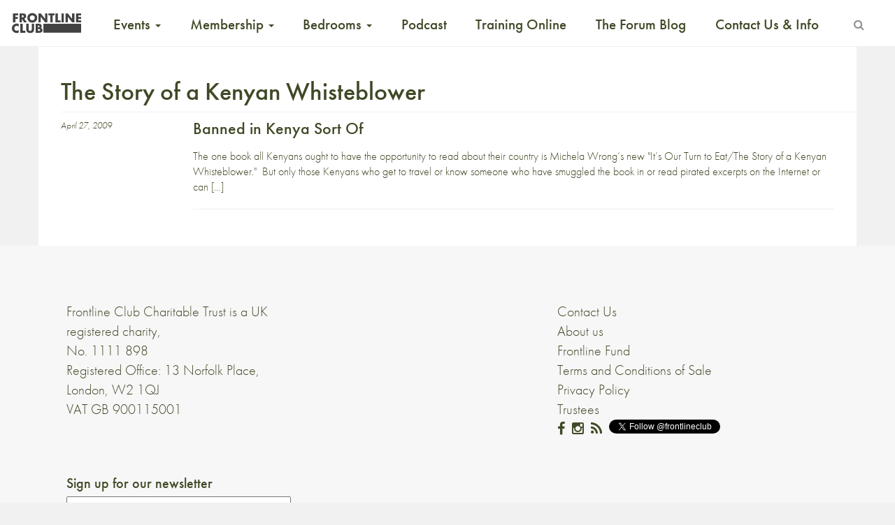

--- FILE ---
content_type: text/html; charset=UTF-8
request_url: https://www.frontlineclub.com/tag/the-story-of-a-kenyan-whisteblower/
body_size: 12275
content:
<!doctype html>
<!--[if lt IE 7]>      <html class="no-js lt-ie9 lt-ie8 lt-ie7" xml:lang="en" lang="en"> <![endif]-->
<!--[if IE 7]>         <html class="no-js lt-ie9 lt-ie8" xml:lang="en" lang="en"> <![endif]-->
<!--[if IE 8]>         <html class="no-js lt-ie9" xml:lang="en" lang="en"> <![endif]-->
<!--[if gt IE 8]><!--> <html class="no-js" xml:lang="en" lang="en"> <!--<![endif]-->
<head>

  <meta charset="utf-8">
  <meta http-equiv="X-UA-Compatible" content="IE=edge">
  <title>
    Banned in Kenya Sort Of | Frontline Club
  </title>
      <meta name="description" content="The Frontline Club is a gathering place for journalists, photographers and other likeminded people interested in international affairs and independent journalism. Our restaurant, events and training are open to the public. Our members are drawn from a wide community of journalists, other media professionals and people committed to press freedom, including photographers, writers, filmmakers, artists, diplomats and aid workers.">
  	<meta name="viewport" content="width=device-width, initial-scale=1">
  <link rel="apple-touch-icon" href="https://www.frontlineclub.com/wp-content/themes/frontline3.6img/apple-touch-icon.png">
  <!-- 
  <link rel="stylesheet" href="https://www.frontlineclub.com/wp-content/themes/frontline3.6/bower_components/bootstrap/dist/css/bootstrap.css"> 
  <link rel="stylesheet" href="https://www.frontlineclub.com/wp-content/themes/frontline3.6/bower_components/fontawesome/css/font-awesome.css">-->
  <link rel="stylesheet" href="https://maxcdn.bootstrapcdn.com/font-awesome/4.5.0/css/font-awesome.min.css">
  <link rel="shortcut icon" href="https://www.frontlineclub.com/wp-content/themes/frontline3.6/favicon.ico" />
  <link rel="stylesheet" href="https://www.frontlineclub.com/wp-content/themes/frontline3.6/style.css">
  <script src="https://use.typekit.net/pfz8gmk.js"></script>
  <script>try{Typekit.load({ async: true });}catch(e){}</script>
   <meta name='robots' content='max-image-preview:large' />
	<style>img:is([sizes="auto" i], [sizes^="auto," i]) { contain-intrinsic-size: 3000px 1500px }</style>
	<script>window._wca = window._wca || [];</script>
<link rel='dns-prefetch' href='//www.frontlineclub.com' />
<link rel='dns-prefetch' href='//stats.wp.com' />
<link rel='preconnect' href='//c0.wp.com' />
<link rel="alternate" type="application/rss+xml" title="Frontline Club &raquo; The Story of a Kenyan Whisteblower Tag Feed" href="https://www.frontlineclub.com/tag/the-story-of-a-kenyan-whisteblower/feed/" />
<script type="text/javascript">
/* <![CDATA[ */
window._wpemojiSettings = {"baseUrl":"https:\/\/s.w.org\/images\/core\/emoji\/16.0.1\/72x72\/","ext":".png","svgUrl":"https:\/\/s.w.org\/images\/core\/emoji\/16.0.1\/svg\/","svgExt":".svg","source":{"concatemoji":"https:\/\/www.frontlineclub.com\/wp-includes\/js\/wp-emoji-release.min.js?ver=f55d00a4716be5f70512c8f08e6c3964"}};
/*! This file is auto-generated */
!function(s,n){var o,i,e;function c(e){try{var t={supportTests:e,timestamp:(new Date).valueOf()};sessionStorage.setItem(o,JSON.stringify(t))}catch(e){}}function p(e,t,n){e.clearRect(0,0,e.canvas.width,e.canvas.height),e.fillText(t,0,0);var t=new Uint32Array(e.getImageData(0,0,e.canvas.width,e.canvas.height).data),a=(e.clearRect(0,0,e.canvas.width,e.canvas.height),e.fillText(n,0,0),new Uint32Array(e.getImageData(0,0,e.canvas.width,e.canvas.height).data));return t.every(function(e,t){return e===a[t]})}function u(e,t){e.clearRect(0,0,e.canvas.width,e.canvas.height),e.fillText(t,0,0);for(var n=e.getImageData(16,16,1,1),a=0;a<n.data.length;a++)if(0!==n.data[a])return!1;return!0}function f(e,t,n,a){switch(t){case"flag":return n(e,"\ud83c\udff3\ufe0f\u200d\u26a7\ufe0f","\ud83c\udff3\ufe0f\u200b\u26a7\ufe0f")?!1:!n(e,"\ud83c\udde8\ud83c\uddf6","\ud83c\udde8\u200b\ud83c\uddf6")&&!n(e,"\ud83c\udff4\udb40\udc67\udb40\udc62\udb40\udc65\udb40\udc6e\udb40\udc67\udb40\udc7f","\ud83c\udff4\u200b\udb40\udc67\u200b\udb40\udc62\u200b\udb40\udc65\u200b\udb40\udc6e\u200b\udb40\udc67\u200b\udb40\udc7f");case"emoji":return!a(e,"\ud83e\udedf")}return!1}function g(e,t,n,a){var r="undefined"!=typeof WorkerGlobalScope&&self instanceof WorkerGlobalScope?new OffscreenCanvas(300,150):s.createElement("canvas"),o=r.getContext("2d",{willReadFrequently:!0}),i=(o.textBaseline="top",o.font="600 32px Arial",{});return e.forEach(function(e){i[e]=t(o,e,n,a)}),i}function t(e){var t=s.createElement("script");t.src=e,t.defer=!0,s.head.appendChild(t)}"undefined"!=typeof Promise&&(o="wpEmojiSettingsSupports",i=["flag","emoji"],n.supports={everything:!0,everythingExceptFlag:!0},e=new Promise(function(e){s.addEventListener("DOMContentLoaded",e,{once:!0})}),new Promise(function(t){var n=function(){try{var e=JSON.parse(sessionStorage.getItem(o));if("object"==typeof e&&"number"==typeof e.timestamp&&(new Date).valueOf()<e.timestamp+604800&&"object"==typeof e.supportTests)return e.supportTests}catch(e){}return null}();if(!n){if("undefined"!=typeof Worker&&"undefined"!=typeof OffscreenCanvas&&"undefined"!=typeof URL&&URL.createObjectURL&&"undefined"!=typeof Blob)try{var e="postMessage("+g.toString()+"("+[JSON.stringify(i),f.toString(),p.toString(),u.toString()].join(",")+"));",a=new Blob([e],{type:"text/javascript"}),r=new Worker(URL.createObjectURL(a),{name:"wpTestEmojiSupports"});return void(r.onmessage=function(e){c(n=e.data),r.terminate(),t(n)})}catch(e){}c(n=g(i,f,p,u))}t(n)}).then(function(e){for(var t in e)n.supports[t]=e[t],n.supports.everything=n.supports.everything&&n.supports[t],"flag"!==t&&(n.supports.everythingExceptFlag=n.supports.everythingExceptFlag&&n.supports[t]);n.supports.everythingExceptFlag=n.supports.everythingExceptFlag&&!n.supports.flag,n.DOMReady=!1,n.readyCallback=function(){n.DOMReady=!0}}).then(function(){return e}).then(function(){var e;n.supports.everything||(n.readyCallback(),(e=n.source||{}).concatemoji?t(e.concatemoji):e.wpemoji&&e.twemoji&&(t(e.twemoji),t(e.wpemoji)))}))}((window,document),window._wpemojiSettings);
/* ]]> */
</script>
<style id='wp-emoji-styles-inline-css' type='text/css'>

	img.wp-smiley, img.emoji {
		display: inline !important;
		border: none !important;
		box-shadow: none !important;
		height: 1em !important;
		width: 1em !important;
		margin: 0 0.07em !important;
		vertical-align: -0.1em !important;
		background: none !important;
		padding: 0 !important;
	}
</style>
<link rel='stylesheet' id='wp-block-library-css' href='https://c0.wp.com/c/6.8.3/wp-includes/css/dist/block-library/style.min.css' type='text/css' media='all' />
<style id='classic-theme-styles-inline-css' type='text/css'>
/*! This file is auto-generated */
.wp-block-button__link{color:#fff;background-color:#32373c;border-radius:9999px;box-shadow:none;text-decoration:none;padding:calc(.667em + 2px) calc(1.333em + 2px);font-size:1.125em}.wp-block-file__button{background:#32373c;color:#fff;text-decoration:none}
</style>
<style id='pdfemb-pdf-embedder-viewer-style-inline-css' type='text/css'>
.wp-block-pdfemb-pdf-embedder-viewer{max-width:none}

</style>
<style id='wppb-edit-profile-style-inline-css' type='text/css'>


</style>
<style id='wppb-login-style-inline-css' type='text/css'>


</style>
<style id='wppb-recover-password-style-inline-css' type='text/css'>


</style>
<style id='wppb-register-style-inline-css' type='text/css'>


</style>
<style id='widget-for-eventbrite-api-display-eventbrite-events-style-inline-css' type='text/css'>


</style>
<link rel='stylesheet' id='mediaelement-css' href='https://c0.wp.com/c/6.8.3/wp-includes/js/mediaelement/mediaelementplayer-legacy.min.css' type='text/css' media='all' />
<link rel='stylesheet' id='wp-mediaelement-css' href='https://c0.wp.com/c/6.8.3/wp-includes/js/mediaelement/wp-mediaelement.min.css' type='text/css' media='all' />
<style id='jetpack-sharing-buttons-style-inline-css' type='text/css'>
.jetpack-sharing-buttons__services-list{display:flex;flex-direction:row;flex-wrap:wrap;gap:0;list-style-type:none;margin:5px;padding:0}.jetpack-sharing-buttons__services-list.has-small-icon-size{font-size:12px}.jetpack-sharing-buttons__services-list.has-normal-icon-size{font-size:16px}.jetpack-sharing-buttons__services-list.has-large-icon-size{font-size:24px}.jetpack-sharing-buttons__services-list.has-huge-icon-size{font-size:36px}@media print{.jetpack-sharing-buttons__services-list{display:none!important}}.editor-styles-wrapper .wp-block-jetpack-sharing-buttons{gap:0;padding-inline-start:0}ul.jetpack-sharing-buttons__services-list.has-background{padding:1.25em 2.375em}
</style>
<style id='global-styles-inline-css' type='text/css'>
:root{--wp--preset--aspect-ratio--square: 1;--wp--preset--aspect-ratio--4-3: 4/3;--wp--preset--aspect-ratio--3-4: 3/4;--wp--preset--aspect-ratio--3-2: 3/2;--wp--preset--aspect-ratio--2-3: 2/3;--wp--preset--aspect-ratio--16-9: 16/9;--wp--preset--aspect-ratio--9-16: 9/16;--wp--preset--color--black: #000000;--wp--preset--color--cyan-bluish-gray: #abb8c3;--wp--preset--color--white: #ffffff;--wp--preset--color--pale-pink: #f78da7;--wp--preset--color--vivid-red: #cf2e2e;--wp--preset--color--luminous-vivid-orange: #ff6900;--wp--preset--color--luminous-vivid-amber: #fcb900;--wp--preset--color--light-green-cyan: #7bdcb5;--wp--preset--color--vivid-green-cyan: #00d084;--wp--preset--color--pale-cyan-blue: #8ed1fc;--wp--preset--color--vivid-cyan-blue: #0693e3;--wp--preset--color--vivid-purple: #9b51e0;--wp--preset--gradient--vivid-cyan-blue-to-vivid-purple: linear-gradient(135deg,rgba(6,147,227,1) 0%,rgb(155,81,224) 100%);--wp--preset--gradient--light-green-cyan-to-vivid-green-cyan: linear-gradient(135deg,rgb(122,220,180) 0%,rgb(0,208,130) 100%);--wp--preset--gradient--luminous-vivid-amber-to-luminous-vivid-orange: linear-gradient(135deg,rgba(252,185,0,1) 0%,rgba(255,105,0,1) 100%);--wp--preset--gradient--luminous-vivid-orange-to-vivid-red: linear-gradient(135deg,rgba(255,105,0,1) 0%,rgb(207,46,46) 100%);--wp--preset--gradient--very-light-gray-to-cyan-bluish-gray: linear-gradient(135deg,rgb(238,238,238) 0%,rgb(169,184,195) 100%);--wp--preset--gradient--cool-to-warm-spectrum: linear-gradient(135deg,rgb(74,234,220) 0%,rgb(151,120,209) 20%,rgb(207,42,186) 40%,rgb(238,44,130) 60%,rgb(251,105,98) 80%,rgb(254,248,76) 100%);--wp--preset--gradient--blush-light-purple: linear-gradient(135deg,rgb(255,206,236) 0%,rgb(152,150,240) 100%);--wp--preset--gradient--blush-bordeaux: linear-gradient(135deg,rgb(254,205,165) 0%,rgb(254,45,45) 50%,rgb(107,0,62) 100%);--wp--preset--gradient--luminous-dusk: linear-gradient(135deg,rgb(255,203,112) 0%,rgb(199,81,192) 50%,rgb(65,88,208) 100%);--wp--preset--gradient--pale-ocean: linear-gradient(135deg,rgb(255,245,203) 0%,rgb(182,227,212) 50%,rgb(51,167,181) 100%);--wp--preset--gradient--electric-grass: linear-gradient(135deg,rgb(202,248,128) 0%,rgb(113,206,126) 100%);--wp--preset--gradient--midnight: linear-gradient(135deg,rgb(2,3,129) 0%,rgb(40,116,252) 100%);--wp--preset--font-size--small: 13px;--wp--preset--font-size--medium: 20px;--wp--preset--font-size--large: 36px;--wp--preset--font-size--x-large: 42px;--wp--preset--spacing--20: 0.44rem;--wp--preset--spacing--30: 0.67rem;--wp--preset--spacing--40: 1rem;--wp--preset--spacing--50: 1.5rem;--wp--preset--spacing--60: 2.25rem;--wp--preset--spacing--70: 3.38rem;--wp--preset--spacing--80: 5.06rem;--wp--preset--shadow--natural: 6px 6px 9px rgba(0, 0, 0, 0.2);--wp--preset--shadow--deep: 12px 12px 50px rgba(0, 0, 0, 0.4);--wp--preset--shadow--sharp: 6px 6px 0px rgba(0, 0, 0, 0.2);--wp--preset--shadow--outlined: 6px 6px 0px -3px rgba(255, 255, 255, 1), 6px 6px rgba(0, 0, 0, 1);--wp--preset--shadow--crisp: 6px 6px 0px rgba(0, 0, 0, 1);}:where(.is-layout-flex){gap: 0.5em;}:where(.is-layout-grid){gap: 0.5em;}body .is-layout-flex{display: flex;}.is-layout-flex{flex-wrap: wrap;align-items: center;}.is-layout-flex > :is(*, div){margin: 0;}body .is-layout-grid{display: grid;}.is-layout-grid > :is(*, div){margin: 0;}:where(.wp-block-columns.is-layout-flex){gap: 2em;}:where(.wp-block-columns.is-layout-grid){gap: 2em;}:where(.wp-block-post-template.is-layout-flex){gap: 1.25em;}:where(.wp-block-post-template.is-layout-grid){gap: 1.25em;}.has-black-color{color: var(--wp--preset--color--black) !important;}.has-cyan-bluish-gray-color{color: var(--wp--preset--color--cyan-bluish-gray) !important;}.has-white-color{color: var(--wp--preset--color--white) !important;}.has-pale-pink-color{color: var(--wp--preset--color--pale-pink) !important;}.has-vivid-red-color{color: var(--wp--preset--color--vivid-red) !important;}.has-luminous-vivid-orange-color{color: var(--wp--preset--color--luminous-vivid-orange) !important;}.has-luminous-vivid-amber-color{color: var(--wp--preset--color--luminous-vivid-amber) !important;}.has-light-green-cyan-color{color: var(--wp--preset--color--light-green-cyan) !important;}.has-vivid-green-cyan-color{color: var(--wp--preset--color--vivid-green-cyan) !important;}.has-pale-cyan-blue-color{color: var(--wp--preset--color--pale-cyan-blue) !important;}.has-vivid-cyan-blue-color{color: var(--wp--preset--color--vivid-cyan-blue) !important;}.has-vivid-purple-color{color: var(--wp--preset--color--vivid-purple) !important;}.has-black-background-color{background-color: var(--wp--preset--color--black) !important;}.has-cyan-bluish-gray-background-color{background-color: var(--wp--preset--color--cyan-bluish-gray) !important;}.has-white-background-color{background-color: var(--wp--preset--color--white) !important;}.has-pale-pink-background-color{background-color: var(--wp--preset--color--pale-pink) !important;}.has-vivid-red-background-color{background-color: var(--wp--preset--color--vivid-red) !important;}.has-luminous-vivid-orange-background-color{background-color: var(--wp--preset--color--luminous-vivid-orange) !important;}.has-luminous-vivid-amber-background-color{background-color: var(--wp--preset--color--luminous-vivid-amber) !important;}.has-light-green-cyan-background-color{background-color: var(--wp--preset--color--light-green-cyan) !important;}.has-vivid-green-cyan-background-color{background-color: var(--wp--preset--color--vivid-green-cyan) !important;}.has-pale-cyan-blue-background-color{background-color: var(--wp--preset--color--pale-cyan-blue) !important;}.has-vivid-cyan-blue-background-color{background-color: var(--wp--preset--color--vivid-cyan-blue) !important;}.has-vivid-purple-background-color{background-color: var(--wp--preset--color--vivid-purple) !important;}.has-black-border-color{border-color: var(--wp--preset--color--black) !important;}.has-cyan-bluish-gray-border-color{border-color: var(--wp--preset--color--cyan-bluish-gray) !important;}.has-white-border-color{border-color: var(--wp--preset--color--white) !important;}.has-pale-pink-border-color{border-color: var(--wp--preset--color--pale-pink) !important;}.has-vivid-red-border-color{border-color: var(--wp--preset--color--vivid-red) !important;}.has-luminous-vivid-orange-border-color{border-color: var(--wp--preset--color--luminous-vivid-orange) !important;}.has-luminous-vivid-amber-border-color{border-color: var(--wp--preset--color--luminous-vivid-amber) !important;}.has-light-green-cyan-border-color{border-color: var(--wp--preset--color--light-green-cyan) !important;}.has-vivid-green-cyan-border-color{border-color: var(--wp--preset--color--vivid-green-cyan) !important;}.has-pale-cyan-blue-border-color{border-color: var(--wp--preset--color--pale-cyan-blue) !important;}.has-vivid-cyan-blue-border-color{border-color: var(--wp--preset--color--vivid-cyan-blue) !important;}.has-vivid-purple-border-color{border-color: var(--wp--preset--color--vivid-purple) !important;}.has-vivid-cyan-blue-to-vivid-purple-gradient-background{background: var(--wp--preset--gradient--vivid-cyan-blue-to-vivid-purple) !important;}.has-light-green-cyan-to-vivid-green-cyan-gradient-background{background: var(--wp--preset--gradient--light-green-cyan-to-vivid-green-cyan) !important;}.has-luminous-vivid-amber-to-luminous-vivid-orange-gradient-background{background: var(--wp--preset--gradient--luminous-vivid-amber-to-luminous-vivid-orange) !important;}.has-luminous-vivid-orange-to-vivid-red-gradient-background{background: var(--wp--preset--gradient--luminous-vivid-orange-to-vivid-red) !important;}.has-very-light-gray-to-cyan-bluish-gray-gradient-background{background: var(--wp--preset--gradient--very-light-gray-to-cyan-bluish-gray) !important;}.has-cool-to-warm-spectrum-gradient-background{background: var(--wp--preset--gradient--cool-to-warm-spectrum) !important;}.has-blush-light-purple-gradient-background{background: var(--wp--preset--gradient--blush-light-purple) !important;}.has-blush-bordeaux-gradient-background{background: var(--wp--preset--gradient--blush-bordeaux) !important;}.has-luminous-dusk-gradient-background{background: var(--wp--preset--gradient--luminous-dusk) !important;}.has-pale-ocean-gradient-background{background: var(--wp--preset--gradient--pale-ocean) !important;}.has-electric-grass-gradient-background{background: var(--wp--preset--gradient--electric-grass) !important;}.has-midnight-gradient-background{background: var(--wp--preset--gradient--midnight) !important;}.has-small-font-size{font-size: var(--wp--preset--font-size--small) !important;}.has-medium-font-size{font-size: var(--wp--preset--font-size--medium) !important;}.has-large-font-size{font-size: var(--wp--preset--font-size--large) !important;}.has-x-large-font-size{font-size: var(--wp--preset--font-size--x-large) !important;}
:where(.wp-block-post-template.is-layout-flex){gap: 1.25em;}:where(.wp-block-post-template.is-layout-grid){gap: 1.25em;}
:where(.wp-block-columns.is-layout-flex){gap: 2em;}:where(.wp-block-columns.is-layout-grid){gap: 2em;}
:root :where(.wp-block-pullquote){font-size: 1.5em;line-height: 1.6;}
</style>
<link rel='stylesheet' id='patreon-wordpress-css-css' href='https://www.frontlineclub.com/wp-content/plugins/patreon-connect/assets/css/app.css?ver=f55d00a4716be5f70512c8f08e6c3964' type='text/css' media='all' />
<link rel='stylesheet' id='woocommerce-layout-css' href='https://c0.wp.com/p/woocommerce/9.8.6/assets/css/woocommerce-layout.css' type='text/css' media='all' />
<style id='woocommerce-layout-inline-css' type='text/css'>

	.infinite-scroll .woocommerce-pagination {
		display: none;
	}
</style>
<link rel='stylesheet' id='woocommerce-smallscreen-css' href='https://c0.wp.com/p/woocommerce/9.8.6/assets/css/woocommerce-smallscreen.css' type='text/css' media='only screen and (max-width: 768px)' />
<link rel='stylesheet' id='woocommerce-general-css' href='https://c0.wp.com/p/woocommerce/9.8.6/assets/css/woocommerce.css' type='text/css' media='all' />
<style id='woocommerce-inline-inline-css' type='text/css'>
.woocommerce form .form-row .required { visibility: visible; }
</style>
<link rel='stylesheet' id='brands-styles-css' href='https://c0.wp.com/p/woocommerce/9.8.6/assets/css/brands.css' type='text/css' media='all' />
<link rel='stylesheet' id='widget-for-eventbrite-api-css' href='https://www.frontlineclub.com/wp-content/plugins/widget-for-eventbrite-api/frontend/css/frontend.css?ver=6.3.2' type='text/css' media='all' />
<link rel='stylesheet' id='slickStyle-css' href='https://www.frontlineclub.com/wp-content/themes/frontline3.6/bower_components/slick-carousel/slick/slick.css?ver=f55d00a4716be5f70512c8f08e6c3964' type='text/css' media='all' />
<style id='akismet-widget-style-inline-css' type='text/css'>

			.a-stats {
				--akismet-color-mid-green: #357b49;
				--akismet-color-white: #fff;
				--akismet-color-light-grey: #f6f7f7;

				max-width: 350px;
				width: auto;
			}

			.a-stats * {
				all: unset;
				box-sizing: border-box;
			}

			.a-stats strong {
				font-weight: 600;
			}

			.a-stats a.a-stats__link,
			.a-stats a.a-stats__link:visited,
			.a-stats a.a-stats__link:active {
				background: var(--akismet-color-mid-green);
				border: none;
				box-shadow: none;
				border-radius: 8px;
				color: var(--akismet-color-white);
				cursor: pointer;
				display: block;
				font-family: -apple-system, BlinkMacSystemFont, 'Segoe UI', 'Roboto', 'Oxygen-Sans', 'Ubuntu', 'Cantarell', 'Helvetica Neue', sans-serif;
				font-weight: 500;
				padding: 12px;
				text-align: center;
				text-decoration: none;
				transition: all 0.2s ease;
			}

			/* Extra specificity to deal with TwentyTwentyOne focus style */
			.widget .a-stats a.a-stats__link:focus {
				background: var(--akismet-color-mid-green);
				color: var(--akismet-color-white);
				text-decoration: none;
			}

			.a-stats a.a-stats__link:hover {
				filter: brightness(110%);
				box-shadow: 0 4px 12px rgba(0, 0, 0, 0.06), 0 0 2px rgba(0, 0, 0, 0.16);
			}

			.a-stats .count {
				color: var(--akismet-color-white);
				display: block;
				font-size: 1.5em;
				line-height: 1.4;
				padding: 0 13px;
				white-space: nowrap;
			}
		
</style>
<link rel='stylesheet' id='popup-maker-site-css' href='//www.frontlineclub.com/wp-content/uploads/pum/pum-site-styles.css?generated=1745338058&#038;ver=1.20.4' type='text/css' media='all' />
<link rel='stylesheet' id='wppb_stylesheet-css' href='https://www.frontlineclub.com/wp-content/plugins/profile-builder/assets/css/style-front-end.css?ver=3.13.7' type='text/css' media='all' />
<script type="text/javascript" id="widget-for-eventbrite-api-display-eventbrite-events-script-js-extra">
/* <![CDATA[ */
var wfea_freemius = {"current_plan":"free","can_use_premium_code":"","is_plan_silver":"","is_plan_gold":"","is_plan_platinum":""};
var wfea_controls_meta = {"common":{"free":[{"name":"wfea_limit","label":"Number of Events to Display","type":"number","args":{"default":5}},{"name":"wfea_order_by","label":"Event Sort Order","type":"select2","args":{"options":{"asc":"Ascending Date","desc":"Descending Date","created_asc":"Created Date \u2013 ascending","created_desc":"Created Date \u2013 descending","published_asc":"EB Published Ascending","published_desc":"EB Published Descending"}}}]},"display":{"free":[{"name":"wfea_booknow","label":"Book Now button"},{"name":"wfea_date","label":"Event Date\/Time in Heading","args":{"condition":{"wfea_layout!":"short_date"}}},{"name":"wfea_excerpt","label":"Excerpt of Event Summary"},{"name":"wfea_thumb","label":"Image Display"},{"name":"wfea_thumb_original","label":"High Resolution Image","args":{"condition":{"wfea_thumb":["true"]}}},{"name":"wfea_readmore","label":"Read More Link on Excerpt","args":{"condition":{"wfea_layout!":["cal","cal_list"]}}}]},"enabling":{"free":[{"name":"wfea_newtab","label":"Link to EB in New Tab","args":{"default":"","condition":{"wfea_layout!":["cal","cal_list"]}}}]},"filtering":[],"selection":{"free":[{"name":"wfea_status","label":"Event Status","type":"select2","args":{"options":{"live":"Live","started":"Started","ended":"Ended","canceled":"Canceled","draft":"Draft","all":"All"},"default":"live","multiple":"true"}}]},"settings":{"free":[{"name":"wfea_booknow_text","label":"Book Now Wording","type":"text","args":{"default":"Register >>"}},{"name":"wfea_css_class","label":"Custom CSS Class","type":"text"},{"name":"wfea_cssID","label":"Custom CSS ID","type":"text"},{"name":"wfea_thumb_align","label":"Image Alignment","type":"select2","args":{"options":{"eaw-alignleft":"Left","eaw-alignright":"Right","eaw-aligncenter":"Center"},"condition":{"wfea_layout":"widget"},"default":"eaw-alignright"}},{"name":"wfea_length","label":"Length of Description","type":"number"},{"name":"wfea_thumb_width","label":"Image Width","type":"number","args":{"condition":{"wfea_layout":"widget"},"default":350,"max":""}},{"name":"wfea_thumb_default","label":"Default Image","type":"text"},{"name":"wfea_readmore_text","label":"Read More Wording","type":"text","args":{"default":"Read More >>","condition":{"wfea_layout!":["cal","cal_list"]}}}]},"ajaxurl":"https:\/\/www.frontlineclub.com\/wp-admin\/admin-ajax.php","nonce":"0114964e8e"};
/* ]]> */
</script>
<script type="text/javascript" id="mpopup-js-before">
/* <![CDATA[ */
var mPopupParams = {"mpWidth":"512","mpHeight":"389","mpScroll":""}
/* ]]> */
</script>
<script type="text/javascript" src="https://www.frontlineclub.com/wp-content/plugins/alligator-menu-popup/js/mpopup.js?ver=2.0.0" id="mpopup-js"></script>
<script type="text/javascript" src="https://c0.wp.com/c/6.8.3/wp-includes/js/jquery/jquery.min.js" id="jquery-core-js"></script>
<script type="text/javascript" src="https://c0.wp.com/c/6.8.3/wp-includes/js/jquery/jquery-migrate.min.js" id="jquery-migrate-js"></script>
<script type="text/javascript" src="https://c0.wp.com/p/woocommerce/9.8.6/assets/js/jquery-blockui/jquery.blockUI.min.js" id="jquery-blockui-js" defer="defer" data-wp-strategy="defer"></script>
<script type="text/javascript" id="wc-add-to-cart-js-extra">
/* <![CDATA[ */
var wc_add_to_cart_params = {"ajax_url":"\/wp-admin\/admin-ajax.php","wc_ajax_url":"\/?wc-ajax=%%endpoint%%","i18n_view_cart":"View basket","cart_url":"https:\/\/www.frontlineclub.com\/cart\/","is_cart":"","cart_redirect_after_add":"no"};
/* ]]> */
</script>
<script type="text/javascript" src="https://c0.wp.com/p/woocommerce/9.8.6/assets/js/frontend/add-to-cart.min.js" id="wc-add-to-cart-js" defer="defer" data-wp-strategy="defer"></script>
<script type="text/javascript" src="https://c0.wp.com/p/woocommerce/9.8.6/assets/js/js-cookie/js.cookie.min.js" id="js-cookie-js" defer="defer" data-wp-strategy="defer"></script>
<script type="text/javascript" id="woocommerce-js-extra">
/* <![CDATA[ */
var woocommerce_params = {"ajax_url":"\/wp-admin\/admin-ajax.php","wc_ajax_url":"\/?wc-ajax=%%endpoint%%","i18n_password_show":"Show password","i18n_password_hide":"Hide password"};
/* ]]> */
</script>
<script type="text/javascript" src="https://c0.wp.com/p/woocommerce/9.8.6/assets/js/frontend/woocommerce.min.js" id="woocommerce-js" defer="defer" data-wp-strategy="defer"></script>
<script type="text/javascript" src="https://c0.wp.com/c/6.8.3/wp-includes/js/jquery/ui/core.min.js" id="jquery-ui-core-js"></script>
<script type="text/javascript" src="https://c0.wp.com/c/6.8.3/wp-includes/js/jquery/ui/mouse.min.js" id="jquery-ui-mouse-js"></script>
<script type="text/javascript" src="https://c0.wp.com/c/6.8.3/wp-includes/js/jquery/ui/resizable.min.js" id="jquery-ui-resizable-js"></script>
<script type="text/javascript" src="https://c0.wp.com/c/6.8.3/wp-includes/js/jquery/ui/draggable.min.js" id="jquery-ui-draggable-js"></script>
<script type="text/javascript" src="https://c0.wp.com/c/6.8.3/wp-includes/js/jquery/ui/controlgroup.min.js" id="jquery-ui-controlgroup-js"></script>
<script type="text/javascript" src="https://c0.wp.com/c/6.8.3/wp-includes/js/jquery/ui/checkboxradio.min.js" id="jquery-ui-checkboxradio-js"></script>
<script type="text/javascript" src="https://c0.wp.com/c/6.8.3/wp-includes/js/jquery/ui/button.min.js" id="jquery-ui-button-js"></script>
<script type="text/javascript" src="https://c0.wp.com/c/6.8.3/wp-includes/js/jquery/ui/dialog.min.js" id="jquery-ui-dialog-js"></script>
<script type="text/javascript" id="widget-for-eventbrite-api-js-extra">
/* <![CDATA[ */
var wfea_frontend = {"ajaxurl":"https:\/\/www.frontlineclub.com\/wp-admin\/admin-ajax.php","nonce":"e2385d7330"};
/* ]]> */
</script>
<script type="text/javascript" id="widget-for-eventbrite-api-js-before">
/* <![CDATA[ */
console.debug = function() {};
/* ]]> */
</script>
<script type="text/javascript" src="https://www.frontlineclub.com/wp-content/plugins/widget-for-eventbrite-api/frontend/js/frontend.js?ver=6.3.2" id="widget-for-eventbrite-api-js"></script>
<script type="text/javascript" src="https://stats.wp.com/s-202604.js" id="woocommerce-analytics-js" defer="defer" data-wp-strategy="defer"></script>
<link rel="https://api.w.org/" href="https://www.frontlineclub.com/wp-json/" /><link rel="alternate" title="JSON" type="application/json" href="https://www.frontlineclub.com/wp-json/wp/v2/tags/2257" /><link rel="EditURI" type="application/rsd+xml" title="RSD" href="https://www.frontlineclub.com/xmlrpc.php?rsd" />

<style>@font-face {
			font-family: 'Libre Franklin Extra Bold';
			src: url('https://www.frontlineclub.com/wp-content/plugins/patreon-connect/assets/fonts/librefranklin-extrabold-webfont.woff2') format('woff2'),
				 url('https://www.frontlineclub.com/wp-content/plugins/patreon-connect/assets/fonts/librefranklin-extrabold-webfont.woff') format('woff');
			font-weight: bold;
			}</style>	<style>img#wpstats{display:none}</style>
			<noscript><style>.woocommerce-product-gallery{ opacity: 1 !important; }</style></noscript>
	<link rel="icon" href="https://www.frontlineclub.com/wp-content/uploads/2025/04/cropped-Frontline-Favicon-32x32.png" sizes="32x32" />
<link rel="icon" href="https://www.frontlineclub.com/wp-content/uploads/2025/04/cropped-Frontline-Favicon-192x192.png" sizes="192x192" />
<link rel="apple-touch-icon" href="https://www.frontlineclub.com/wp-content/uploads/2025/04/cropped-Frontline-Favicon-180x180.png" />
<meta name="msapplication-TileImage" content="https://www.frontlineclub.com/wp-content/uploads/2025/04/cropped-Frontline-Favicon-270x270.png" />
		<style type="text/css" id="wp-custom-css">
			.disability-access{
	display:none;
}


.col-md-6 {
    /* hide home YouTube image */
    display: none;
}

body {
	font-size: 16px;
}
.col-md-3 {
  width: 30%;
  font-size: 20px;
}

#the-content a {text-decoration:none;}

.widget .eaw-block h3 {
    font-family: "futura-pt", sans-serif;
    background: 0 0;
    clear: none;
    margin-bottom: 0;
    margin-top: 0;
    font-weight: 400;
    font-size: 24px;
    line-height: 1.5em;
}
.widget .eaw-block .eaw-summary {
    font-size: 16px;
}
.widget .eaw-block .eaw-time {
    color: #f01717;
    font-size: 16px;
}
.widget .eaw-block .eaw-booknow {
    margin-top: 1rem;
    margin-bottom: 1rem;
    font-size: 20px;
    color: #f01717;
}
 		</style>
		</head>
<body 
  class='media-header'>
<!--[if lt IE 8]>
<p class="browserupgrade">You are using an <strong>outdated</strong> browser. Please <a href="http://browsehappy.com/">upgrade your browser</a> to improve your experience.</p>
<![endif]-->
    <header>
    <nav class="navbar navbar-inverse navbar-fixed-top" role="navigation">
      <!-- Fix menu overlap bug --> 
            <div class="container-header">
        <div class="navbar-header">
          <a href="https://www.frontlineclub.com" title="Frontline Club Home" 
            class=frontline-brand-background-green>
          </a>            
          <button type="button" class="navbar-toggle collapsed" data-toggle="collapse" data-target="#navbar" aria-expanded="false" aria-controls="navbar">
            <span class="sr-only">Toggle mobile navigation</span>
            <span class="icon-bar"></span>
            <span class="icon-bar"></span>
            <span class="icon-bar"></span>
          </button>
        </div>
        <div class="frontline-primary navbar-collapse collapse" id="navbar">
          <ul id="menu-primary" class="nav navbar-nav "><li id="menu-item-56290" class="menu-item menu-item-type-taxonomy menu-item-object-category menu-item-has-children menu-item-56290 dropdown"><a title="Events" href="#" data-toggle="dropdown" class="dropdown-toggle" aria-haspopup="true">Events <span class="caret"></span></a>
<ul role="menu" class=" dropdown-menu">
	<li id="menu-item-71794" class="menu-item menu-item-type-post_type menu-item-object-page menu-item-71794"><a title="Upcoming &amp; Recent" href="https://www.frontlineclub.com/events/">Upcoming &#038; Recent</a></li>
	<li id="menu-item-56292" class="menu-item menu-item-type-taxonomy menu-item-object-category menu-item-56292"><a title="Archive" href="https://www.frontlineclub.com/club/past-event/">Archive</a></li>
	<li id="menu-item-56293" class="menu-item menu-item-type-post_type menu-item-object-page menu-item-56293"><a title="International Partners" href="https://www.frontlineclub.com/partners/">International Partners</a></li>
	<li id="menu-item-65649" class="menu-item menu-item-type-post_type menu-item-object-page menu-item-65649"><a title="Private Hire of the Forum" href="https://www.frontlineclub.com/private-hire/">Private Hire of the Forum</a></li>
</ul>
</li>
<li id="menu-item-65859" class="menu-item menu-item-type-custom menu-item-object-custom menu-item-has-children menu-item-65859 dropdown"><a title="Membership" href="#" data-toggle="dropdown" class="dropdown-toggle" aria-haspopup="true">Membership <span class="caret"></span></a>
<ul role="menu" class=" dropdown-menu">
	<li id="menu-item-72222" class="menu-item menu-item-type-custom menu-item-object-custom menu-item-72222"><a title="Info &amp; Online Application" href="https://www.frontlineclub.com/apply-for-membership/">Info &#038; Online Application</a></li>
	<li id="menu-item-71808" class="menu-item menu-item-type-custom menu-item-object-custom menu-item-71808"><a title="More for Members" href="https://www.frontlineclub.com/Members/">More for Members</a></li>
	<li id="menu-item-72307" class="menu-item menu-item-type-custom menu-item-object-custom menu-item-72307"><a title="Login To Membership CRM (SHEEP)" href="https://app.sheepcrm.com/frontlineclub/membership/login">Login To Membership CRM (SHEEP)</a></li>
</ul>
</li>
<li id="menu-item-72195" class="menu-item menu-item-type-post_type menu-item-object-page menu-item-has-children menu-item-72195 dropdown"><a title="Bedrooms" href="#" data-toggle="dropdown" class="dropdown-toggle" aria-haspopup="true">Bedrooms <span class="caret"></span></a>
<ul role="menu" class=" dropdown-menu">
	<li id="menu-item-72547" class="menu-item menu-item-type-custom menu-item-object-custom menu-item-72547"><a title="Book a Bedroom" href="https://www.frontlineclub.com/bedrooms">Book a Bedroom</a></li>
	<li id="menu-item-72546" class="menu-item menu-item-type-post_type menu-item-object-page menu-item-72546"><a title="Accessing your Bedroom" href="https://www.frontlineclub.com/bedrooms/accessing-your-bedroom/">Accessing your Bedroom</a></li>
</ul>
</li>
<li id="menu-item-72514" class="menu-item menu-item-type-custom menu-item-object-custom menu-item-72514"><a title="Podcast" target="_blank" href="https://podcasters.spotify.com/pod/show/media-frontline/episodes/Voices-From-The-Frontline---Don-McCullin-e2j358o">Podcast</a></li>
<li id="menu-item-72469" class="menu-item menu-item-type-custom menu-item-object-custom menu-item-72469"><a title="Training Online" target="_blank" href="https://frontlineclubtraining.forento.site/">Training Online</a></li>
<li id="menu-item-71297" class="menu-item menu-item-type-taxonomy menu-item-object-category menu-item-71297"><a title="The Forum Blog" href="https://www.frontlineclub.com/club/news/the-forum-blog/">The Forum Blog</a></li>
<li id="menu-item-63196" class="menu-item menu-item-type-post_type menu-item-object-page menu-item-63196"><a title="Contact Us &#038; Info" href="https://www.frontlineclub.com/contact-us/">Contact Us &#038; Info</a></li>
</ul>          <ul class="nav navbar-nav "id="menu-search" >
            <li class="menu-item">
              <a href='' id=''><span class="frontline-podcast-word">&nbsp;&nbsp;&nbsp;</span></a>
            </li>
            <li class="menu-item ">
              
<div id="frontline-search-form-wrap">
  <form id="frontline-search-form" role="search" method="get" class="search-form" action="https://www.frontlineclub.com/">
    <input type="search" placeholder="Search" value="" name="s">
    <i class="fa fa-search frontline-font-awesome-search"></i>
  </form>
</div>
            </li>
          </ul>
        </div>
        <!-- /.navbar-collapse -->
      </div>
      
    </nav>
  </header>
  <!-- If not Restaurant or front page don't wrap in container -->
      <div class="container" id="main">
  
   




  <div class="row">
   <div class="container">
    <h1>The Story of a Kenyan Whisteblower</h1>
  </div>
   
    <div class="col-md-2">
              <div class="media-date">
          April 27, 2009        </div>
            </div>
    <div class="col-md-10">
      <h2 class="frontline-author-h2">
        <a href="https://www.frontlineclub.com/banned_in_kenya_sort_of/" title="Banned in Kenya Sort Of">Banned in Kenya Sort Of</a>
      </h2>
      <p>The one book all Kenyans ought to have the opportunity to read about their country is Michela Wrong&#8216;s new &quot;It&#8217;s Our Turn to Eat/The Story of a Kenyan Whisteblower.&quot;&nbsp; But only those Kenyans who get to travel or know someone who have smuggled the book in or read pirated excerpts on the Internet or can [&hellip;]</p>
      <hr/>
    </div>
    
      <!-- archive pagination -->
          </div>
  </div>
  </div><!-- end containter -->
  <script type="speculationrules">
{"prefetch":[{"source":"document","where":{"and":[{"href_matches":"\/*"},{"not":{"href_matches":["\/wp-*.php","\/wp-admin\/*","\/wp-content\/uploads\/*","\/wp-content\/*","\/wp-content\/plugins\/*","\/wp-content\/themes\/frontline3.6\/*","\/*\\?(.+)"]}},{"not":{"selector_matches":"a[rel~=\"nofollow\"]"}},{"not":{"selector_matches":".no-prefetch, .no-prefetch a"}}]},"eagerness":"conservative"}]}
</script>
<div 
	id="pum-72524" 
	role="dialog" 
	aria-modal="false"
	aria-labelledby="pum_popup_title_72524"
	class="pum pum-overlay pum-theme-72515 pum-theme-default-theme popmake-overlay click_open" 
	data-popmake="{&quot;id&quot;:72524,&quot;slug&quot;:&quot;podcast&quot;,&quot;theme_id&quot;:72515,&quot;cookies&quot;:[{&quot;event&quot;:&quot;on_popup_close&quot;,&quot;settings&quot;:{&quot;name&quot;:&quot;pum-72524&quot;,&quot;key&quot;:&quot;&quot;,&quot;session&quot;:false,&quot;path&quot;:&quot;1&quot;,&quot;time&quot;:&quot;1 month&quot;}}],&quot;triggers&quot;:[{&quot;type&quot;:&quot;click_open&quot;,&quot;settings&quot;:{&quot;extra_selectors&quot;:&quot;&quot;}}],&quot;mobile_disabled&quot;:null,&quot;tablet_disabled&quot;:null,&quot;meta&quot;:{&quot;display&quot;:{&quot;stackable&quot;:false,&quot;overlay_disabled&quot;:false,&quot;scrollable_content&quot;:false,&quot;disable_reposition&quot;:false,&quot;size&quot;:&quot;custom&quot;,&quot;responsive_min_width&quot;:&quot;0%&quot;,&quot;responsive_min_width_unit&quot;:false,&quot;responsive_max_width&quot;:&quot;100em&quot;,&quot;responsive_max_width_unit&quot;:false,&quot;custom_width&quot;:&quot;640px&quot;,&quot;custom_width_unit&quot;:false,&quot;custom_height&quot;:&quot;380px&quot;,&quot;custom_height_unit&quot;:false,&quot;custom_height_auto&quot;:&quot;1&quot;,&quot;location&quot;:&quot;center&quot;,&quot;position_from_trigger&quot;:false,&quot;position_top&quot;:&quot;100&quot;,&quot;position_left&quot;:&quot;0&quot;,&quot;position_bottom&quot;:&quot;0&quot;,&quot;position_right&quot;:&quot;0&quot;,&quot;position_fixed&quot;:false,&quot;animation_type&quot;:&quot;fade&quot;,&quot;animation_speed&quot;:&quot;350&quot;,&quot;animation_origin&quot;:&quot;center top&quot;,&quot;overlay_zindex&quot;:false,&quot;zindex&quot;:&quot;1999999999&quot;},&quot;close&quot;:{&quot;text&quot;:&quot;&quot;,&quot;button_delay&quot;:&quot;0&quot;,&quot;overlay_click&quot;:false,&quot;esc_press&quot;:false,&quot;f4_press&quot;:false},&quot;click_open&quot;:[]}}">

	<div id="popmake-72524" class="pum-container popmake theme-72515 size-custom">

				
							<div id="pum_popup_title_72524" class="pum-title popmake-title">
				NEW SERIES LISTEN NOW!			</div>
		
		
				<div class="pum-content popmake-content" tabindex="0">
			<p><a href="https://podcasters.spotify.com/pod/show/media-frontline/episodes/Voices-From-The-Frontline---Don-McCullin-e2j358o" target="_blank" rel="attachment noopener wp-att-72509"><img fetchpriority="high" decoding="async" class="aligncenter wp-image-72509 size-medium" src="https://www.frontlineclub.com/wp-content/uploads/2024/05/PHOTO-2024-05-01-14-57-52-1-500x500.jpg" alt="" width="500" height="500" srcset="https://www.frontlineclub.com/wp-content/uploads/2024/05/PHOTO-2024-05-01-14-57-52-1-500x500.jpg 500w, https://www.frontlineclub.com/wp-content/uploads/2024/05/PHOTO-2024-05-01-14-57-52-1-1024x1024.jpg 1024w, https://www.frontlineclub.com/wp-content/uploads/2024/05/PHOTO-2024-05-01-14-57-52-1-200x200.jpg 200w, https://www.frontlineclub.com/wp-content/uploads/2024/05/PHOTO-2024-05-01-14-57-52-1-1536x1536.jpg 1536w, https://www.frontlineclub.com/wp-content/uploads/2024/05/PHOTO-2024-05-01-14-57-52-1-250x250.jpg 250w, https://www.frontlineclub.com/wp-content/uploads/2024/05/PHOTO-2024-05-01-14-57-52-1-300x300.jpg 300w, https://www.frontlineclub.com/wp-content/uploads/2024/05/PHOTO-2024-05-01-14-57-52-1-600x600.jpg 600w, https://www.frontlineclub.com/wp-content/uploads/2024/05/PHOTO-2024-05-01-14-57-52-1-100x100.jpg 100w, https://www.frontlineclub.com/wp-content/uploads/2024/05/PHOTO-2024-05-01-14-57-52-1-45x45.jpg 45w, https://www.frontlineclub.com/wp-content/uploads/2024/05/PHOTO-2024-05-01-14-57-52-1-60x60.jpg 60w, https://www.frontlineclub.com/wp-content/uploads/2024/05/PHOTO-2024-05-01-14-57-52-1-90x90.jpg 90w, https://www.frontlineclub.com/wp-content/uploads/2024/05/PHOTO-2024-05-01-14-57-52-1.jpg 1600w" sizes="(max-width: 500px) 100vw, 500px" /></a></p>
		</div>

				
							<button type="button" class="pum-close popmake-close" aria-label="Close">
			CLOSE			</button>
		
	</div>

</div>
<style type="text/css"> 
         /* Hide reCAPTCHA V3 badge */
        .grecaptcha-badge {
        
            visibility: hidden !important;
        
        }
    </style>

<script type="application/ld+json" class="saswp-schema-markup-output">
[{"@context":"https:\/\/schema.org\/","@graph":[{"@context":"https:\/\/schema.org\/","@type":"SiteNavigationElement","@id":"https:\/\/www.frontlineclub.com#primary","name":"Events","url":"https:\/\/www.frontlineclub.com\/club\/events\/"},{"@context":"https:\/\/schema.org\/","@type":"SiteNavigationElement","@id":"https:\/\/www.frontlineclub.com#primary","name":"Upcoming & Recent","url":"https:\/\/www.frontlineclub.com\/events\/"},{"@context":"https:\/\/schema.org\/","@type":"SiteNavigationElement","@id":"https:\/\/www.frontlineclub.com#primary","name":"Archive","url":"https:\/\/www.frontlineclub.com\/club\/past-event\/"},{"@context":"https:\/\/schema.org\/","@type":"SiteNavigationElement","@id":"https:\/\/www.frontlineclub.com#primary","name":"International Partners","url":"https:\/\/www.frontlineclub.com\/partners\/"},{"@context":"https:\/\/schema.org\/","@type":"SiteNavigationElement","@id":"https:\/\/www.frontlineclub.com#primary","name":"Private Hire","url":"https:\/\/www.frontlineclub.com\/private-hire\/"},{"@context":"https:\/\/schema.org\/","@type":"SiteNavigationElement","@id":"https:\/\/www.frontlineclub.com#primary","name":"Membership","url":"https:\/\/www.frontlineclub.com\/Members\/"},{"@context":"https:\/\/schema.org\/","@type":"SiteNavigationElement","@id":"https:\/\/www.frontlineclub.com#primary","name":"Info & Online Application","url":"https:\/\/www.frontlineclub.com\/apply-for-membership\/"},{"@context":"https:\/\/schema.org\/","@type":"SiteNavigationElement","@id":"https:\/\/www.frontlineclub.com#primary","name":"More for Members","url":"https:\/\/www.frontlineclub.com\/Members\/"},{"@context":"https:\/\/schema.org\/","@type":"SiteNavigationElement","@id":"https:\/\/www.frontlineclub.com#primary","name":"Login To Membership CRM (SHEEP)","url":"https:\/\/app.sheepcrm.com\/frontlineclub\/membership\/login"},{"@context":"https:\/\/schema.org\/","@type":"SiteNavigationElement","@id":"https:\/\/www.frontlineclub.com#primary","name":"Bedrooms","url":"https:\/\/www.frontlineclub.com\/bedrooms\/"},{"@context":"https:\/\/schema.org\/","@type":"SiteNavigationElement","@id":"https:\/\/www.frontlineclub.com#primary","name":"Book a Bedroom","url":"https:\/\/www.frontlineclub.com\/bedrooms"},{"@context":"https:\/\/schema.org\/","@type":"SiteNavigationElement","@id":"https:\/\/www.frontlineclub.com#primary","name":"Accessing your Bedroom","url":"https:\/\/www.frontlineclub.com\/bedrooms\/accessing-your-bedroom\/"},{"@context":"https:\/\/schema.org\/","@type":"SiteNavigationElement","@id":"https:\/\/www.frontlineclub.com#primary","name":"Podcast","url":"https:\/\/podcasters.spotify.com\/pod\/show\/media-frontline\/episodes\/Voices-From-The-Frontline---Don-McCullin-e2j358o"},{"@context":"https:\/\/schema.org\/","@type":"SiteNavigationElement","@id":"https:\/\/www.frontlineclub.com#primary","name":"Training Online","url":"https:\/\/frontlineclubtraining.forento.site\/"},{"@context":"https:\/\/schema.org\/","@type":"SiteNavigationElement","@id":"https:\/\/www.frontlineclub.com#primary","name":"The Forum Blog","url":"https:\/\/www.frontlineclub.com\/club\/news\/the-forum-blog\/"},{"@context":"https:\/\/schema.org\/","@type":"SiteNavigationElement","@id":"https:\/\/www.frontlineclub.com#primary","name":"Contact us","url":"https:\/\/www.frontlineclub.com\/contact-us\/"}]}]
</script>

<link rel='stylesheet' id='wc-stripe-blocks-checkout-style-css' href='https://www.frontlineclub.com/wp-content/plugins/woocommerce-gateway-stripe/build/upe_blocks.css?ver=01e38ce4a409d9a2ff015f6088fdd03e' type='text/css' media='all' />
<link rel='stylesheet' id='wc-blocks-style-css' href='https://c0.wp.com/p/woocommerce/9.8.6/assets/client/blocks/wc-blocks.css' type='text/css' media='all' />
<script type="text/javascript" src="https://www.frontlineclub.com/wp-content/plugins/patreon-connect/assets/js/app.js?ver=f55d00a4716be5f70512c8f08e6c3964" id="patreon-wordpress-js-js"></script>
<script type="text/javascript" src="https://www.frontlineclub.com/wp-content/themes/frontline3.6/bower_components/bootstrap/dist/js/bootstrap.min.js?ver=f55d00a4716be5f70512c8f08e6c3964" id="bootstrap-js"></script>
<script type="text/javascript" src="https://www.frontlineclub.com/wp-content/themes/frontline3.6/bower_components/slick-carousel/slick/slick.min.js?ver=f55d00a4716be5f70512c8f08e6c3964" id="slick-js"></script>
<script type="text/javascript" src="https://www.frontlineclub.com/wp-content/themes/frontline3.6/js/slickCarousel.js?ver=f55d00a4716be5f70512c8f08e6c3964" id="slickCarousel.js-js"></script>
<script type="text/javascript" src="https://www.frontlineclub.com/wp-content/themes/frontline3.6/js/main.js?ver=f55d00a4716be5f70512c8f08e6c3964" id="main-js"></script>
<script type="text/javascript" src="https://c0.wp.com/p/woocommerce/9.8.6/assets/js/sourcebuster/sourcebuster.min.js" id="sourcebuster-js-js"></script>
<script type="text/javascript" id="wc-order-attribution-js-extra">
/* <![CDATA[ */
var wc_order_attribution = {"params":{"lifetime":1.0e-5,"session":30,"base64":false,"ajaxurl":"https:\/\/www.frontlineclub.com\/wp-admin\/admin-ajax.php","prefix":"wc_order_attribution_","allowTracking":true},"fields":{"source_type":"current.typ","referrer":"current_add.rf","utm_campaign":"current.cmp","utm_source":"current.src","utm_medium":"current.mdm","utm_content":"current.cnt","utm_id":"current.id","utm_term":"current.trm","utm_source_platform":"current.plt","utm_creative_format":"current.fmt","utm_marketing_tactic":"current.tct","session_entry":"current_add.ep","session_start_time":"current_add.fd","session_pages":"session.pgs","session_count":"udata.vst","user_agent":"udata.uag"}};
/* ]]> */
</script>
<script type="text/javascript" src="https://c0.wp.com/p/woocommerce/9.8.6/assets/js/frontend/order-attribution.min.js" id="wc-order-attribution-js"></script>
<script type="text/javascript" id="popup-maker-site-js-extra">
/* <![CDATA[ */
var pum_vars = {"version":"1.20.4","pm_dir_url":"https:\/\/www.frontlineclub.com\/wp-content\/plugins\/popup-maker\/","ajaxurl":"https:\/\/www.frontlineclub.com\/wp-admin\/admin-ajax.php","restapi":"https:\/\/www.frontlineclub.com\/wp-json\/pum\/v1","rest_nonce":null,"default_theme":"72515","debug_mode":"","disable_tracking":"","home_url":"\/","message_position":"top","core_sub_forms_enabled":"1","popups":[],"cookie_domain":"","analytics_route":"analytics","analytics_api":"https:\/\/www.frontlineclub.com\/wp-json\/pum\/v1"};
var pum_sub_vars = {"ajaxurl":"https:\/\/www.frontlineclub.com\/wp-admin\/admin-ajax.php","message_position":"top"};
var pum_popups = {"pum-72524":{"triggers":[{"type":"click_open","settings":{"extra_selectors":""}}],"cookies":[{"event":"on_popup_close","settings":{"name":"pum-72524","key":"","session":false,"path":"1","time":"1 month"}}],"disable_on_mobile":false,"disable_on_tablet":false,"atc_promotion":null,"explain":null,"type_section":null,"theme_id":"72515","size":"custom","responsive_min_width":"0%","responsive_max_width":"100em","custom_width":"640px","custom_height_auto":true,"custom_height":"380px","scrollable_content":false,"animation_type":"fade","animation_speed":"350","animation_origin":"center top","open_sound":"none","custom_sound":"","location":"center","position_top":"100","position_bottom":"0","position_left":"0","position_right":"0","position_from_trigger":false,"position_fixed":false,"overlay_disabled":false,"stackable":false,"disable_reposition":false,"zindex":"1999999999","close_button_delay":"0","fi_promotion":null,"close_on_form_submission":false,"close_on_form_submission_delay":"0","close_on_overlay_click":false,"close_on_esc_press":false,"close_on_f4_press":false,"disable_form_reopen":false,"disable_accessibility":false,"theme_slug":"default-theme","id":72524,"slug":"podcast"}};
/* ]]> */
</script>
<script type="text/javascript" src="//www.frontlineclub.com/wp-content/uploads/pum/pum-site-scripts.js?defer&amp;generated=1745338058&amp;ver=1.20.4" id="popup-maker-site-js"></script>
<script type="text/javascript" id="jetpack-stats-js-before">
/* <![CDATA[ */
_stq = window._stq || [];
_stq.push([ "view", JSON.parse("{\"v\":\"ext\",\"blog\":\"46582028\",\"post\":\"0\",\"tz\":\"0\",\"srv\":\"www.frontlineclub.com\",\"j\":\"1:14.5\"}") ]);
_stq.push([ "clickTrackerInit", "46582028", "0" ]);
/* ]]> */
</script>
<script type="text/javascript" src="https://stats.wp.com/e-202604.js" id="jetpack-stats-js" defer="defer" data-wp-strategy="defer"></script>
   
      <footer id="contact" class="cta hidden-xs">
      <div class="container">
        <div class="row  hidden-xs">
          <div class="col-md-3">
            			<div class="textwidget"><p>Frontline Club Charitable Trust is a UK registered charity,<br />
No. 1111 898<br />
Registered Office: 13 Norfolk Place,<br />
London, W2 1QJ<br />
VAT GB 900115001</p>
</div>
		          </div>
          <div class="col-md-3">
            			<div class="textwidget"></div>
		          </div>
          <div class="col-md-3">
            			<div class="textwidget"><p><a href="https://www.frontlineclub.com/contact-us/">Contact Us</a><br />
<a href="https://www.frontlineclub.com/about-us/">About us</a><br />
<a href="https://www.frontlineclub.com/frontline-fund/">Frontline Fund</a><br />
<a href="https://www.frontlineclub.com/terms-and-conditions-of-sale/">Terms and Conditions of Sale</a><br />
<a href="https://www.frontlineclub.com/privacy-policy/">Privacy Policy</a><br />
<a href="https://www.frontlineclub.com/trustees/">Trustees</a><br />
<a href='https://www.facebook.com/FrontlineClub/' target='_blank'><i class='fa fa-facebook'></i></a>&nbsp;&nbsp;<a href='https://instagram.com/frontlineclub' target='_blank'><i class='fa fa-instagram'></i></a>&nbsp;&nbsp;<a href='https://www.frontlineclub.com/video-podcasts-and-rss/' target='_blank'><i class='fa fa-rss'></i></a>&nbsp;&nbsp;<a href="https://twitter.com/frontlineclub" class="twitter-follow-button" data-show-count="false">Follow @frontlineclub</a><br />
<script>!function(d,s,id){var js,fjs=d.getElementsByTagName(s)[0],p=/^http:/.test(d.location)?'http':'https';if(!d.getElementById(id)){js=d.createElement(s);js.id=id;js.src=p+'://platform.twitter.com/widgets.js';fjs.parentNode.insertBefore(js,fjs);}}(document, 'script', 'twitter-wjs');</script></p>
</div>
		          </div>
          <div class="col-md-3">
            <!-- Begin MailChimp Signup Form -->
<div id="mc_embed_signup" class="mailchimp-footer">
<form action="//frontlineclub.us1.list-manage.com/subscribe/post?u=40ae3724a83aa32a4fd0b7c5d&amp;id=dfcd4f742d" method="post" id="mc-embedded-subscribe-form" name="mc-embedded-subscribe-form" class="validate" target="_blank" novalidate>
    <div id="mc_embed_signup_scroll">
<div class="mc-field-group">
  <label for="mce-EMAIL" class="mailchimp-label-footer">Sign up for our newsletter</label>
  <input type="email" value="" name="EMAIL" class="required email mailchimp-footer " placeholder="Email address" id="mce-EMAIL">
</div>
  <div id="mce-responses" class="clear">
    <div class="response" id="mce-error-response" style="display:none"></div>
    <div class="response" id="mce-success-response" style="display:none"></div>
  </div>   <!-- real people should not fill this in and expect good things - do not remove this or risk form bot signups-->
    <div style="position: absolute; left: -5000px;" aria-hidden="true"><input type="text" name="b_40ae3724a83aa32a4fd0b7c5d_dfcd4f742d" tabindex="-1" value=""></div>
    <div class="clear"><input type="submit" value="Subscribe" name="subscribe" id="mc-embedded-subscribe" class="button btn btn-mailing-list mailchimp-subscribe-footer"></div>
    </div>
</form>
</div>
<!--End mc_embed_signup-->
          </div>
        </div>
        <div class="row hidden-xs hidden-sm">
          <div class="col-md-12">
            <p>&copy; 2026</p>
          </div>
        </div>
      </div>
<div>
	<p><im src="" />
</div>
  	</footer>
    <div role="navigation" class="navbar navbar-default footer visible-xs">
      <div class="container-fluid">
        <div class="navbar-header">
          <a href="https://www.frontlineclub.com/contact-us" class="navbar-brand">Contact Us</a>
          <a href="http://frontlineclub.us1.list-manage.com/subscribe?u=40ae3724a83aa32a4fd0b7c5d&amp;id=dfcd4f742d" class="navbar-brand">Mailing list</a>
        </div>
      </div>
    </div>
    <script>
    (function(i,s,o,g,r,a,m){i['GoogleAnalyticsObject']=r;i[r]=i[r]||function(){
    (i[r].q=i[r].q||[]).push(arguments)},i[r].l=1*new Date();a=s.createElement(o),
    m=s.getElementsByTagName(o)[0];a.async=1;a.src=g;m.parentNode.insertBefore(a,m)
    })(window,document,'script','//www.google-analytics.com/analytics.js','ga');
    ga('create', 'UA-470271-5', 'auto');
    ga('send', 'pageview');
  </script>
  </body>
</html>



      
      


--- FILE ---
content_type: text/css
request_url: https://www.frontlineclub.com/wp-content/themes/frontline3.6/style.css
body_size: 28978
content:
@charset "UTF-8";
html {
  font-family: sans-serif;
  -webkit-text-size-adjust: 100%;
  -ms-text-size-adjust: 100%
}
body {
  margin: 0
}
article, aside, details, figcaption, figure, footer, header, hgroup, main, menu, nav, section, summary {
  display: block
}
audio, canvas, progress, video {
  display: inline-block;
  vertical-align: baseline
}
audio:not([controls]) {
  display: none;
  height: 0
}
[hidden], template {
  display: none
}
a {
  background-color: transparent
}
a:active, a:hover {
  outline: 0
}
abbr[title] {
  border-bottom: 1px dotted
}
b, strong {
  font-weight: bold
}
dfn {
  font-style: italic
}
h1 {
  margin: .67em 0;
  font-size: 2em
}
mark {
  color: #000;
  background: #ff0
}
small {
  font-size: 80%
}
sub, sup {
  position: relative;
  font-size: 75%;
  line-height: 0;
  vertical-align: baseline
}
sup {
  top: -0.5em
}
sub {
  bottom: -0.25em
}
img {
  border: 0
}
svg:not(:root) {
  overflow: hidden
}
figure {
  margin: 1em 40px
}
hr {
  height: 0;
  -webkit-box-sizing: content-box;
  -moz-box-sizing: content-box;
  box-sizing: content-box
}
pre {
  overflow: auto
}
code, kbd, pre, samp {
  font-family: monospace, monospace;
  font-size: 1em
}
button, input, optgroup, select, textarea {
  margin: 0;
  font: inherit;
  color: inherit
}
button {
  overflow: visible
}
button, select {
  text-transform: none
}
button, html input[type="button"], input[type="reset"], input[type="submit"] {
  -webkit-appearance: button;
  cursor: pointer
}
button[disabled], html input[disabled] {
  cursor: default
}
button::-moz-focus-inner, input::-moz-focus-inner {
  padding: 0;
  border: 0
}
input {
  line-height: normal
}
input[type="checkbox"], input[type="radio"] {
  -webkit-box-sizing: border-box;
  -moz-box-sizing: border-box;
  box-sizing: border-box;
  padding: 0
}
input[type="number"]::-webkit-inner-spin-button, input[type="number"]::-webkit-outer-spin-button {
  height: auto
}
input[type="search"] {
  -webkit-box-sizing: content-box;
  -moz-box-sizing: content-box;
  box-sizing: content-box;
  -webkit-appearance: textfield
}
input[type="search"]::-webkit-search-cancel-button, input[type="search"]::-webkit-search-decoration {
  -webkit-appearance: none
}
fieldset {
  padding: .35em .625em .75em;
  margin: 0 2px;
  border: 1px solid #c0c0c0
}
legend {
  padding: 0;
  border: 0
}
textarea {
  overflow: auto
}
optgroup {
  font-weight: bold
}
table {
  border-spacing: 0;
  border-collapse: collapse
}
td, th {
  padding: 0
} /*! Source: https://github.com/h5bp/html5-boilerplate/blob/master/src/css/main.css */ @media print {
  *, *:before, *:after {
    color: #000 !important;
    text-shadow: none !important;
    background: transparent !important;
    -webkit-box-shadow: none !important;
    box-shadow: none !important
  }
  a, a:visited {
    text-decoration: underline
  }
  a[href]:after {
    content: " ("attr(href) ")"
  }
  abbr[title]:after {
    content: " ("attr(title) ")"
  }
  a[href^="#"]:after, a[href^="javascript:"]:after {
    content: ""
  }
  pre, blockquote {
    border: 1px solid #999;
    page-break-inside: avoid
  }
  thead {
    display: table-header-group
  }
  tr, img {
    page-break-inside: avoid
  }
  img {
    max-width: 100% !important
  }
  p, h2, h3 {
    orphans: 3;
    widows: 3
  }
  h2, h3 {
    page-break-after: avoid
  }
  .navbar {
    display: none
  }
  .btn > .caret, .dropup > .btn > .caret {
    border-top-color: #000 !important
  }
  .label {
    border: 1px solid #000
  }
  .table {
    border-collapse: collapse !important
  }
  .table td, .table th {
    background-color: #fff !important
  }
  .table-bordered th, .table-bordered td {
    border: 1px solid #ddd !important
  }
}
@font-face {
  font-family: 'Glyphicons Halflings';
  src: url('../fonts/glyphicons-halflings-regular.eot');
  src: url('../fonts/glyphicons-halflings-regular.eot?#iefix') format('embedded-opentype'), url('../fonts/glyphicons-halflings-regular.woff2') format('woff2'), url('../fonts/glyphicons-halflings-regular.woff') format('woff'), url('../fonts/glyphicons-halflings-regular.ttf') format('truetype'), url('../fonts/glyphicons-halflings-regular.svg#glyphicons_halflingsregular') format('svg')
}
.glyphicon {
  position: relative;
  top: 1px;
  display: inline-block;
  font-family: 'Glyphicons Halflings';
  font-style: normal;
  font-weight: normal;
  line-height: 1;
  -webkit-font-smoothing: antialiased;
  -moz-osx-font-smoothing: grayscale
}
.glyphicon-asterisk:before {
  content: "\2a"
}
.glyphicon-plus:before {
  content: "\2b"
}
.glyphicon-euro:before, .glyphicon-eur:before {
  content: "\20ac"
}
.glyphicon-minus:before {
  content: "\2212"
}
.glyphicon-cloud:before {
  content: "\2601"
}
.glyphicon-envelope:before {
  content: "\2709"
}
.glyphicon-pencil:before {
  content: "\270f"
}
.glyphicon-glass:before {
  content: "\e001"
}
.glyphicon-music:before {
  content: "\e002"
}
.glyphicon-search:before {
  content: "\e003"
}
.glyphicon-heart:before {
  content: "\e005"
}
.glyphicon-star:before {
  content: "\e006"
}
.glyphicon-star-empty:before {
  content: "\e007"
}
.glyphicon-user:before {
  content: "\e008"
}
.glyphicon-film:before {
  content: "\e009"
}
.glyphicon-th-large:before {
  content: "\e010"
}
.glyphicon-th:before {
  content: "\e011"
}
.glyphicon-th-list:before {
  content: "\e012"
}
.glyphicon-ok:before {
  content: "\e013"
}
.glyphicon-remove:before {
  content: "\e014"
}
.glyphicon-zoom-in:before {
  content: "\e015"
}
.glyphicon-zoom-out:before {
  content: "\e016"
}
.glyphicon-off:before {
  content: "\e017"
}
.glyphicon-signal:before {
  content: "\e018"
}
.glyphicon-cog:before {
  content: "\e019"
}
.glyphicon-trash:before {
  content: "\e020"
}
.glyphicon-home:before {
  content: "\e021"
}
.glyphicon-file:before {
  content: "\e022"
}
.glyphicon-time:before {
  content: "\e023"
}
.glyphicon-road:before {
  content: "\e024"
}
.glyphicon-download-alt:before {
  content: "\e025"
}
.glyphicon-download:before {
  content: "\e026"
}
.glyphicon-upload:before {
  content: "\e027"
}
.glyphicon-inbox:before {
  content: "\e028"
}
.glyphicon-play-circle:before {
  content: "\e029"
}
.glyphicon-repeat:before {
  content: "\e030"
}
.glyphicon-refresh:before {
  content: "\e031"
}
.glyphicon-list-alt:before {
  content: "\e032"
}
.glyphicon-lock:before {
  content: "\e033"
}
.glyphicon-flag:before {
  content: "\e034"
}
.glyphicon-headphones:before {
  content: "\e035"
}
.glyphicon-volume-off:before {
  content: "\e036"
}
.glyphicon-volume-down:before {
  content: "\e037"
}
.glyphicon-volume-up:before {
  content: "\e038"
}
.glyphicon-qrcode:before {
  content: "\e039"
}
.glyphicon-barcode:before {
  content: "\e040"
}
.glyphicon-tag:before {
  content: "\e041"
}
.glyphicon-tags:before {
  content: "\e042"
}
.glyphicon-book:before {
  content: "\e043"
}
.glyphicon-bookmark:before {
  content: "\e044"
}
.glyphicon-print:before {
  content: "\e045"
}
.glyphicon-camera:before {
  content: "\e046"
}
.glyphicon-font:before {
  content: "\e047"
}
.glyphicon-bold:before {
  content: "\e048"
}
.glyphicon-italic:before {
  content: "\e049"
}
.glyphicon-text-height:before {
  content: "\e050"
}
.glyphicon-text-width:before {
  content: "\e051"
}
.glyphicon-align-left:before {
  content: "\e052"
}
.glyphicon-align-center:before {
  content: "\e053"
}
.glyphicon-align-right:before {
  content: "\e054"
}
.glyphicon-align-justify:before {
  content: "\e055"
}
.glyphicon-list:before {
  content: "\e056"
}
.glyphicon-indent-left:before {
  content: "\e057"
}
.glyphicon-indent-right:before {
  content: "\e058"
}
.glyphicon-facetime-video:before {
  content: "\e059"
}
.glyphicon-picture:before {
  content: "\e060"
}
.glyphicon-map-marker:before {
  content: "\e062"
}
.glyphicon-adjust:before {
  content: "\e063"
}
.glyphicon-tint:before {
  content: "\e064"
}
.glyphicon-edit:before {
  content: "\e065"
}
.glyphicon-share:before {
  content: "\e066"
}
.glyphicon-check:before {
  content: "\e067"
}
.glyphicon-move:before {
  content: "\e068"
}
.glyphicon-step-backward:before {
  content: "\e069"
}
.glyphicon-fast-backward:before {
  content: "\e070"
}
.glyphicon-backward:before {
  content: "\e071"
}
.glyphicon-play:before {
  content: "\e072"
}
.glyphicon-pause:before {
  content: "\e073"
}
.glyphicon-stop:before {
  content: "\e074"
}
.glyphicon-forward:before {
  content: "\e075"
}
.glyphicon-fast-forward:before {
  content: "\e076"
}
.glyphicon-step-forward:before {
  content: "\e077"
}
.glyphicon-eject:before {
  content: "\e078"
}
.glyphicon-chevron-left:before {
  content: "\e079"
}
.glyphicon-chevron-right:before {
  content: "\e080"
}
.glyphicon-plus-sign:before {
  content: "\e081"
}
.glyphicon-minus-sign:before {
  content: "\e082"
}
.glyphicon-remove-sign:before {
  content: "\e083"
}
.glyphicon-ok-sign:before {
  content: "\e084"
}
.glyphicon-question-sign:before {
  content: "\e085"
}
.glyphicon-info-sign:before {
  content: "\e086"
}
.glyphicon-screenshot:before {
  content: "\e087"
}
.glyphicon-remove-circle:before {
  content: "\e088"
}
.glyphicon-ok-circle:before {
  content: "\e089"
}
.glyphicon-ban-circle:before {
  content: "\e090"
}
.glyphicon-arrow-left:before {
  content: "\e091"
}
.glyphicon-arrow-right:before {
  content: "\e092"
}
.glyphicon-arrow-up:before {
  content: "\e093"
}
.glyphicon-arrow-down:before {
  content: "\e094"
}
.glyphicon-share-alt:before {
  content: "\e095"
}
.glyphicon-resize-full:before {
  content: "\e096"
}
.glyphicon-resize-small:before {
  content: "\e097"
}
.glyphicon-exclamation-sign:before {
  content: "\e101"
}
.glyphicon-gift:before {
  content: "\e102"
}
.glyphicon-leaf:before {
  content: "\e103"
}
.glyphicon-fire:before {
  content: "\e104"
}
.glyphicon-eye-open:before {
  content: "\e105"
}
.glyphicon-eye-close:before {
  content: "\e106"
}
.glyphicon-warning-sign:before {
  content: "\e107"
}
.glyphicon-plane:before {
  content: "\e108"
}
.glyphicon-calendar:before {
  content: "\e109"
}
.glyphicon-random:before {
  content: "\e110"
}
.glyphicon-comment:before {
  content: "\e111"
}
.glyphicon-magnet:before {
  content: "\e112"
}
.glyphicon-chevron-up:before {
  content: "\e113"
}
.glyphicon-chevron-down:before {
  content: "\e114"
}
.glyphicon-retweet:before {
  content: "\e115"
}
.glyphicon-shopping-cart:before {
  content: "\e116"
}
.glyphicon-folder-close:before {
  content: "\e117"
}
.glyphicon-folder-open:before {
  content: "\e118"
}
.glyphicon-resize-vertical:before {
  content: "\e119"
}
.glyphicon-resize-horizontal:before {
  content: "\e120"
}
.glyphicon-hdd:before {
  content: "\e121"
}
.glyphicon-bullhorn:before {
  content: "\e122"
}
.glyphicon-bell:before {
  content: "\e123"
}
.glyphicon-certificate:before {
  content: "\e124"
}
.glyphicon-thumbs-up:before {
  content: "\e125"
}
.glyphicon-thumbs-down:before {
  content: "\e126"
}
.glyphicon-hand-right:before {
  content: "\e127"
}
.glyphicon-hand-left:before {
  content: "\e128"
}
.glyphicon-hand-up:before {
  content: "\e129"
}
.glyphicon-hand-down:before {
  content: "\e130"
}
.glyphicon-circle-arrow-right:before {
  content: "\e131"
}
.glyphicon-circle-arrow-left:before {
  content: "\e132"
}
.glyphicon-circle-arrow-up:before {
  content: "\e133"
}
.glyphicon-circle-arrow-down:before {
  content: "\e134"
}
.glyphicon-globe:before {
  content: "\e135"
}
.glyphicon-wrench:before {
  content: "\e136"
}
.glyphicon-tasks:before {
  content: "\e137"
}
.glyphicon-filter:before {
  content: "\e138"
}
.glyphicon-briefcase:before {
  content: "\e139"
}
.glyphicon-fullscreen:before {
  content: "\e140"
}
.glyphicon-dashboard:before {
  content: "\e141"
}
.glyphicon-paperclip:before {
  content: "\e142"
}
.glyphicon-heart-empty:before {
  content: "\e143"
}
.glyphicon-link:before {
  content: "\e144"
}
.glyphicon-phone:before {
  content: "\e145"
}
.glyphicon-pushpin:before {
  content: "\e146"
}
.glyphicon-usd:before {
  content: "\e148"
}
.glyphicon-gbp:before {
  content: "\e149"
}
.glyphicon-sort:before {
  content: "\e150"
}
.glyphicon-sort-by-alphabet:before {
  content: "\e151"
}
.glyphicon-sort-by-alphabet-alt:before {
  content: "\e152"
}
.glyphicon-sort-by-order:before {
  content: "\e153"
}
.glyphicon-sort-by-order-alt:before {
  content: "\e154"
}
.glyphicon-sort-by-attributes:before {
  content: "\e155"
}
.glyphicon-sort-by-attributes-alt:before {
  content: "\e156"
}
.glyphicon-unchecked:before {
  content: "\e157"
}
.glyphicon-expand:before {
  content: "\e158"
}
.glyphicon-collapse-down:before {
  content: "\e159"
}
.glyphicon-collapse-up:before {
  content: "\e160"
}
.glyphicon-log-in:before {
  content: "\e161"
}
.glyphicon-flash:before {
  content: "\e162"
}
.glyphicon-log-out:before {
  content: "\e163"
}
.glyphicon-new-window:before {
  content: "\e164"
}
.glyphicon-record:before {
  content: "\e165"
}
.glyphicon-save:before {
  content: "\e166"
}
.glyphicon-open:before {
  content: "\e167"
}
.glyphicon-saved:before {
  content: "\e168"
}
.glyphicon-import:before {
  content: "\e169"
}
.glyphicon-export:before {
  content: "\e170"
}
.glyphicon-send:before {
  content: "\e171"
}
.glyphicon-floppy-disk:before {
  content: "\e172"
}
.glyphicon-floppy-saved:before {
  content: "\e173"
}
.glyphicon-floppy-remove:before {
  content: "\e174"
}
.glyphicon-floppy-save:before {
  content: "\e175"
}
.glyphicon-floppy-open:before {
  content: "\e176"
}
.glyphicon-credit-card:before {
  content: "\e177"
}
.glyphicon-transfer:before {
  content: "\e178"
}
.glyphicon-cutlery:before {
  content: "\e179"
}
.glyphicon-header:before {
  content: "\e180"
}
.glyphicon-compressed:before {
  content: "\e181"
}
.glyphicon-earphone:before {
  content: "\e182"
}
.glyphicon-phone-alt:before {
  content: "\e183"
}
.glyphicon-tower:before {
  content: "\e184"
}
.glyphicon-stats:before {
  content: "\e185"
}
.glyphicon-sd-video:before {
  content: "\e186"
}
.glyphicon-hd-video:before {
  content: "\e187"
}
.glyphicon-subtitles:before {
  content: "\e188"
}
.glyphicon-sound-stereo:before {
  content: "\e189"
}
.glyphicon-sound-dolby:before {
  content: "\e190"
}
.glyphicon-sound-5-1:before {
  content: "\e191"
}
.glyphicon-sound-6-1:before {
  content: "\e192"
}
.glyphicon-sound-7-1:before {
  content: "\e193"
}
.glyphicon-copyright-mark:before {
  content: "\e194"
}
.glyphicon-registration-mark:before {
  content: "\e195"
}
.glyphicon-cloud-download:before {
  content: "\e197"
}
.glyphicon-cloud-upload:before {
  content: "\e198"
}
.glyphicon-tree-conifer:before {
  content: "\e199"
}
.glyphicon-tree-deciduous:before {
  content: "\e200"
}
.glyphicon-cd:before {
  content: "\e201"
}
.glyphicon-save-file:before {
  content: "\e202"
}
.glyphicon-open-file:before {
  content: "\e203"
}
.glyphicon-level-up:before {
  content: "\e204"
}
.glyphicon-copy:before {
  content: "\e205"
}
.glyphicon-paste:before {
  content: "\e206"
}
.glyphicon-alert:before {
  content: "\e209"
}
.glyphicon-equalizer:before {
  content: "\e210"
}
.glyphicon-king:before {
  content: "\e211"
}
.glyphicon-queen:before {
  content: "\e212"
}
.glyphicon-pawn:before {
  content: "\e213"
}
.glyphicon-bishop:before {
  content: "\e214"
}
.glyphicon-knight:before {
  content: "\e215"
}
.glyphicon-baby-formula:before {
  content: "\e216"
}
.glyphicon-tent:before {
  content: "\26fa"
}
.glyphicon-blackboard:before {
  content: "\e218"
}
.glyphicon-bed:before {
  content: "\e219"
}
.glyphicon-apple:before {
  content: "\f8ff"
}
.glyphicon-erase:before {
  content: "\e221"
}
.glyphicon-hourglass:before {
  content: "\231b"
}
.glyphicon-lamp:before {
  content: "\e223"
}
.glyphicon-duplicate:before {
  content: "\e224"
}
.glyphicon-piggy-bank:before {
  content: "\e225"
}
.glyphicon-scissors:before {
  content: "\e226"
}
.glyphicon-bitcoin:before {
  content: "\e227"
}
.glyphicon-btc:before {
  content: "\e227"
}
.glyphicon-xbt:before {
  content: "\e227"
}
.glyphicon-yen:before {
  content: "\00a5"
}
.glyphicon-jpy:before {
  content: "\00a5"
}
.glyphicon-ruble:before {
  content: "\20bd"
}
.glyphicon-rub:before {
  content: "\20bd"
}
.glyphicon-scale:before {
  content: "\e230"
}
.glyphicon-ice-lolly:before {
  content: "\e231"
}
.glyphicon-ice-lolly-tasted:before {
  content: "\e232"
}
.glyphicon-education:before {
  content: "\e233"
}
.glyphicon-option-horizontal:before {
  content: "\e234"
}
.glyphicon-option-vertical:before {
  content: "\e235"
}
.glyphicon-menu-hamburger:before {
  content: "\e236"
}
.glyphicon-modal-window:before {
  content: "\e237"
}
.glyphicon-oil:before {
  content: "\e238"
}
.glyphicon-grain:before {
  content: "\e239"
}
.glyphicon-sunglasses:before {
  content: "\e240"
}
.glyphicon-text-size:before {
  content: "\e241"
}
.glyphicon-text-color:before {
  content: "\e242"
}
.glyphicon-text-background:before {
  content: "\e243"
}
.glyphicon-object-align-top:before {
  content: "\e244"
}
.glyphicon-object-align-bottom:before {
  content: "\e245"
}
.glyphicon-object-align-horizontal:before {
  content: "\e246"
}
.glyphicon-object-align-left:before {
  content: "\e247"
}
.glyphicon-object-align-vertical:before {
  content: "\e248"
}
.glyphicon-object-align-right:before {
  content: "\e249"
}
.glyphicon-triangle-right:before {
  content: "\e250"
}
.glyphicon-triangle-left:before {
  content: "\e251"
}
.glyphicon-triangle-bottom:before {
  content: "\e252"
}
.glyphicon-triangle-top:before {
  content: "\e253"
}
.glyphicon-console:before {
  content: "\e254"
}
.glyphicon-superscript:before {
  content: "\e255"
}
.glyphicon-subscript:before {
  content: "\e256"
}
.glyphicon-menu-left:before {
  content: "\e257"
}
.glyphicon-menu-right:before {
  content: "\e258"
}
.glyphicon-menu-down:before {
  content: "\e259"
}
.glyphicon-menu-up:before {
  content: "\e260"
}
* {
  -webkit-box-sizing: border-box;
  -moz-box-sizing: border-box;
  box-sizing: border-box
}
*:before, *:after {
  -webkit-box-sizing: border-box;
  -moz-box-sizing: border-box;
  box-sizing: border-box
}
html {
  font-size: 10px;
  -webkit-tap-highlight-color: rgba(0, 0, 0, 0)
}
body {
  font-family: "Helvetica Neue", Helvetica, Arial, sans-serif;
  font-size: 14px;
  line-height: 1.42857143;
  color: #333;
  background-color: #fff
}
input, button, select, textarea {
  font-family: inherit;
  font-size: inherit;
  line-height: inherit
}
a {
  color: #337ab7;
  text-decoration: none
}
a:hover, a:focus {
  color: #23527c;
  text-decoration: underline
}
a:focus {
  outline: thin dotted;
  outline: 5px auto -webkit-focus-ring-color;
  outline-offset: -2px
}
figure {
  margin: 0
}
img {
  vertical-align: middle
}
.img-responsive, .thumbnail > img, .thumbnail a > img, .carousel-inner > .item > img, .carousel-inner > .item > a > img {
  display: block;
  max-width: 100%;
  height: auto
}
.img-rounded {
  border-radius: 6px
}
.img-thumbnail {
  display: inline-block;
  max-width: 100%;
  height: auto;
  padding: 4px;
  line-height: 1.42857143;
  background-color: #fff;
  border: 1px solid #ddd;
  border-radius: 4px;
  -webkit-transition: all .2s ease-in-out;
  -o-transition: all .2s ease-in-out;
  transition: all .2s ease-in-out
}
.img-circle {
  border-radius: 50%
}
hr {
  margin-top: 20px;
  margin-bottom: 20px;
  border: 0;
  border-top: 1px solid #eee
}
.sr-only {
  position: absolute;
  width: 1px;
  height: 1px;
  padding: 0;
  margin: -1px;
  overflow: hidden;
  clip: rect(0, 0, 0, 0);
  border: 0
}
.sr-only-focusable:active, .sr-only-focusable:focus {
  position: static;
  width: auto;
  height: auto;
  margin: 0;
  overflow: visible;
  clip: auto
}
[role="button"] {
  cursor: pointer
}
h1, h2, h3, h4, h5, h6, .h1, .h2, .h3, .h4, .h5, .h6 {
  font-family: inherit;
  font-weight: 500;
  line-height: 1.1;
  color: inherit
}
h1 small, h2 small, h3 small, h4 small, h5 small, h6 small, .h1 small, .h2 small, .h3 small, .h4 small, .h5 small, .h6 small, h1 .small, h2 .small, h3 .small, h4 .small, h5 .small, h6 .small, .h1 .small, .h2 .small, .h3 .small, .h4 .small, .h5 .small, .h6 .small {
  font-weight: normal;
  line-height: 1;
  color: #777
}
h1, .h1, h2, .h2, h3, .h3 {
  margin-top: 20px;
  margin-bottom: 10px
}
h1 small, .h1 small, h2 small, .h2 small, h3 small, .h3 small, h1 .small, .h1 .small, h2 .small, .h2 .small, h3 .small, .h3 .small {
  font-size: 65%
}
h4, .h4, h5, .h5, h6, .h6 {
  margin-top: 10px;
  margin-bottom: 10px
}
h4 small, .h4 small, h5 small, .h5 small, h6 small, .h6 small, h4 .small, .h4 .small, h5 .small, .h5 .small, h6 .small, .h6 .small {
  font-size: 75%
}
h1, .h1 {
  font-size: 36px
}
h2, .h2 {
  font-size: 30px
}
h3, .h3 {
  font-size: 24px
}
h4, .h4 {
  font-size: 18px
}
h5, .h5 {
  font-size: 14px
}
h6, .h6 {
  font-size: 12px
}
p {
  margin: 0 0 10px
}
.lead {
  margin-bottom: 20px;
  font-size: 16px;
  font-weight: 300;
  line-height: 1.4
}
@media (min-width:768px) {
  .lead {
    font-size: 21px
  }
}
small, .small {
  font-size: 85%
}
mark, .mark {
  padding: .2em;
  background-color: #fcf8e3
}
.text-left {
  text-align: left
}
.text-right {
  text-align: right
}
.text-center {
  text-align: center
}
.text-justify {
  text-align: justify
}
.text-nowrap {
  white-space: nowrap
}
.text-lowercase {
  text-transform: lowercase
}
.text-uppercase {
  text-transform: uppercase
}
.text-capitalize {
  text-transform: capitalize
}
.text-muted {
  color: #777
}
.text-primary {
  color: #337ab7
}
a.text-primary:hover, a.text-primary:focus {
  color: #286090
}
.text-success {
  color: #3c763d
}
a.text-success:hover, a.text-success:focus {
  color: #2b542c
}
.text-info {
  color: #31708f
}
a.text-info:hover, a.text-info:focus {
  color: #245269
}
.text-warning {
  color: #8a6d3b
}
a.text-warning:hover, a.text-warning:focus {
  color: #66512c
}
.text-danger {
  color: #a94442
}
a.text-danger:hover, a.text-danger:focus {
  color: #843534
}
.bg-primary {
  color: #fff;
  background-color: #337ab7
}
a.bg-primary:hover, a.bg-primary:focus {
  background-color: #286090
}
.bg-success {
  background-color: #dff0d8
}
a.bg-success:hover, a.bg-success:focus {
  background-color: #c1e2b3
}
.bg-info {
  background-color: #d9edf7
}
a.bg-info:hover, a.bg-info:focus {
  background-color: #afd9ee
}
.bg-warning {
  background-color: #fcf8e3
}
a.bg-warning:hover, a.bg-warning:focus {
  background-color: #f7ecb5
}
.bg-danger {
  background-color: #f2dede
}
a.bg-danger:hover, a.bg-danger:focus {
  background-color: #e4b9b9
}
.page-header {
  padding-bottom: 9px;
  margin: 40px 0 20px;
  border-bottom: 1px solid #eee
}
ul, ol {
  margin-top: 0;
  margin-bottom: 10px
}
ul ul, ol ul, ul ol, ol ol {
  margin-bottom: 0
}
.list-unstyled {
  padding-left: 0;
  list-style: none
}
.list-inline {
  padding-left: 0;
  margin-left: -5px;
  list-style: none
}
.list-inline > li {
  display: inline-block;
  padding-right: 5px;
  padding-left: 5px
}
dl {
  margin-top: 0;
  margin-bottom: 20px
}
dt, dd {
  line-height: 1.42857143
}
dt {
  font-weight: bold
}
dd {
  margin-left: 0
}
@media (min-width:768px) {
  .dl-horizontal dt {
    float: left;
    width: 160px;
    overflow: hidden;
    clear: left;
    text-align: right;
    text-overflow: ellipsis;
    white-space: nowrap
  }
  .dl-horizontal dd {
    margin-left: 180px
  }
}
abbr[title], abbr[data-original-title] {
  cursor: help;
  border-bottom: 1px dotted #777
}
.initialism {
  font-size: 90%;
  text-transform: uppercase
}
blockquote {
  padding: 10px 20px;
  margin: 0 0 20px;
  font-size: 17.5px;
  border-left: 5px solid #eee
}
blockquote p:last-child, blockquote ul:last-child, blockquote ol:last-child {
  margin-bottom: 0
}
blockquote footer, blockquote small, blockquote .small {
  display: block;
  font-size: 80%;
  line-height: 1.42857143;
  color: #777
}
blockquote footer:before, blockquote small:before, blockquote .small:before {
  content: '\2014 \00A0'
}
.blockquote-reverse, blockquote.pull-right {
  padding-right: 15px;
  padding-left: 0;
  text-align: right;
  border-right: 5px solid #eee;
  border-left: 0
}
.blockquote-reverse footer:before, blockquote.pull-right footer:before, .blockquote-reverse small:before, blockquote.pull-right small:before, .blockquote-reverse .small:before, blockquote.pull-right .small:before {
  content: ''
}
.blockquote-reverse footer:after, blockquote.pull-right footer:after, .blockquote-reverse small:after, blockquote.pull-right small:after, .blockquote-reverse .small:after, blockquote.pull-right .small:after {
  content: '\00A0 \2014'
}
address {
  margin-bottom: 20px;
  font-style: normal;
  line-height: 1.42857143
}
code, kbd, pre, samp {
  font-family: Menlo, Monaco, Consolas, "Courier New", monospace
}
code {
  padding: 2px 4px;
  font-size: 90%;
  color: #c7254e;
  background-color: #f9f2f4;
  border-radius: 4px
}
kbd {
  padding: 2px 4px;
  font-size: 90%;
  color: #fff;
  background-color: #333;
  border-radius: 3px;
  -webkit-box-shadow: inset 0 -1px 0 rgba(0, 0, 0, 0.25);
  box-shadow: inset 0 -1px 0 rgba(0, 0, 0, 0.25)
}
kbd kbd {
  padding: 0;
  font-size: 100%;
  font-weight: bold;
  -webkit-box-shadow: none;
  box-shadow: none
}
pre {
  display: block;
  padding: 9.5px;
  margin: 0 0 10px;
  font-size: 13px;
  line-height: 1.42857143;
  color: #333;
  word-break: break-all;
  word-wrap: break-word;
  background-color: #f5f5f5;
  border: 1px solid #ccc;
  border-radius: 4px
}
pre code {
  padding: 0;
  font-size: inherit;
  color: inherit;
  white-space: pre-wrap;
  background-color: transparent;
  border-radius: 0
}
.pre-scrollable {
  max-height: 340px;
  overflow-y: scroll
}
.container {
  padding-right: 15px;
  padding-left: 15px;
  margin-right: auto;
  margin-left: auto
}
@media (min-width:768px) {
  .container {
    width: 750px
  }
}
@media (min-width:992px) {
  .container {
    width: 970px
  }
}
@media (min-width:1200px) {
  .container {
    width: 1170px
  }
}
.container-fluid {
  padding-right: 15px;
  padding-left: 15px;
  margin-right: auto;
  margin-left: auto
}
.row {
  margin-right: -15px;
  margin-left: -15px
}
.col-xs-1, .col-sm-1, .col-md-1, .col-lg-1, .col-xs-2, .col-sm-2, .col-md-2, .col-lg-2, .col-xs-3, .col-sm-3, .col-md-3, .col-lg-3, .col-xs-4, .col-sm-4, .col-md-4, .col-lg-4, .col-xs-5, .col-sm-5, .col-md-5, .col-lg-5, .col-xs-6, .col-sm-6, .col-md-6, .col-lg-6, .col-xs-7, .col-sm-7, .col-md-7, .col-lg-7, .col-xs-8, .col-sm-8, .col-md-8, .col-lg-8, .col-xs-9, .col-sm-9, .col-md-9, .col-lg-9, .col-xs-10, .col-sm-10, .col-md-10, .col-lg-10, .col-xs-11, .col-sm-11, .col-md-11, .col-lg-11, .col-xs-12, .col-sm-12, .col-md-12, .col-lg-12 {
  position: relative;
  min-height: 1px;
  padding-right: 15px;
  padding-left: 15px
}
.col-xs-1, .col-xs-2, .col-xs-3, .col-xs-4, .col-xs-5, .col-xs-6, .col-xs-7, .col-xs-8, .col-xs-9, .col-xs-10, .col-xs-11, .col-xs-12 {
  float: left
}
.col-xs-12 {
  width: 100%
}
.col-xs-11 {
  width: 91.66666667%
}
.col-xs-10 {
  width: 83.33333333%
}
.col-xs-9 {
  width: 75%
}
.col-xs-8 {
  width: 66.66666667%
}
.col-xs-7 {
  width: 58.33333333%
}
.col-xs-6 {
  width: 50%
}
.col-xs-5 {
  width: 41.66666667%
}
.col-xs-4 {
  width: 33.33333333%
}
.col-xs-3 {
  width: 25%
}
.col-xs-2 {
  width: 16.66666667%
}
.col-xs-1 {
  width: 8.33333333%
}
.col-xs-pull-12 {
  right: 100%
}
.col-xs-pull-11 {
  right: 91.66666667%
}
.col-xs-pull-10 {
  right: 83.33333333%
}
.col-xs-pull-9 {
  right: 75%
}
.col-xs-pull-8 {
  right: 66.66666667%
}
.col-xs-pull-7 {
  right: 58.33333333%
}
.col-xs-pull-6 {
  right: 50%
}
.col-xs-pull-5 {
  right: 41.66666667%
}
.col-xs-pull-4 {
  right: 33.33333333%
}
.col-xs-pull-3 {
  right: 25%
}
.col-xs-pull-2 {
  right: 16.66666667%
}
.col-xs-pull-1 {
  right: 8.33333333%
}
.col-xs-pull-0 {
  right: auto
}
.col-xs-push-12 {
  left: 100%
}
.col-xs-push-11 {
  left: 91.66666667%
}
.col-xs-push-10 {
  left: 83.33333333%
}
.col-xs-push-9 {
  left: 75%
}
.col-xs-push-8 {
  left: 66.66666667%
}
.col-xs-push-7 {
  left: 58.33333333%
}
.col-xs-push-6 {
  left: 50%
}
.col-xs-push-5 {
  left: 41.66666667%
}
.col-xs-push-4 {
  left: 33.33333333%
}
.col-xs-push-3 {
  left: 25%
}
.col-xs-push-2 {
  left: 16.66666667%
}
.col-xs-push-1 {
  left: 8.33333333%
}
.col-xs-push-0 {
  left: auto
}
.col-xs-offset-12 {
  margin-left: 100%
}
.col-xs-offset-11 {
  margin-left: 91.66666667%
}
.col-xs-offset-10 {
  margin-left: 83.33333333%
}
.col-xs-offset-9 {
  margin-left: 75%
}
.col-xs-offset-8 {
  margin-left: 66.66666667%
}
.col-xs-offset-7 {
  margin-left: 58.33333333%
}
.col-xs-offset-6 {
  margin-left: 50%
}
.col-xs-offset-5 {
  margin-left: 41.66666667%
}
.col-xs-offset-4 {
  margin-left: 33.33333333%
}
.col-xs-offset-3 {
  margin-left: 25%
}
.col-xs-offset-2 {
  margin-left: 16.66666667%
}
.col-xs-offset-1 {
  margin-left: 8.33333333%
}
.col-xs-offset-0 {
  margin-left: 0
}
@media (min-width:768px) {
  .col-sm-1, .col-sm-2, .col-sm-3, .col-sm-4, .col-sm-5, .col-sm-6, .col-sm-7, .col-sm-8, .col-sm-9, .col-sm-10, .col-sm-11, .col-sm-12 {
    float: left
  }
  .col-sm-12 {
    width: 100%
  }
  .col-sm-11 {
    width: 91.66666667%
  }
  .col-sm-10 {
    width: 83.33333333%
  }
  .col-sm-9 {
    width: 75%
  }
  .col-sm-8 {
    width: 66.66666667%
  }
  .col-sm-7 {
    width: 58.33333333%
  }
  .col-sm-6 {
    width: 50%
  }
  .col-sm-5 {
    width: 41.66666667%
  }
  .col-sm-4 {
    width: 33.33333333%
  }
  .col-sm-3 {
    width: 25%
  }
  .col-sm-2 {
    width: 16.66666667%
  }
  .col-sm-1 {
    width: 8.33333333%
  }
  .col-sm-pull-12 {
    right: 100%
  }
  .col-sm-pull-11 {
    right: 91.66666667%
  }
  .col-sm-pull-10 {
    right: 83.33333333%
  }
  .col-sm-pull-9 {
    right: 75%
  }
  .col-sm-pull-8 {
    right: 66.66666667%
  }
  .col-sm-pull-7 {
    right: 58.33333333%
  }
  .col-sm-pull-6 {
    right: 50%
  }
  .col-sm-pull-5 {
    right: 41.66666667%
  }
  .col-sm-pull-4 {
    right: 33.33333333%
  }
  .col-sm-pull-3 {
    right: 25%
  }
  .col-sm-pull-2 {
    right: 16.66666667%
  }
  .col-sm-pull-1 {
    right: 8.33333333%
  }
  .col-sm-pull-0 {
    right: auto
  }
  .col-sm-push-12 {
    left: 100%
  }
  .col-sm-push-11 {
    left: 91.66666667%
  }
  .col-sm-push-10 {
    left: 83.33333333%
  }
  .col-sm-push-9 {
    left: 75%
  }
  .col-sm-push-8 {
    left: 66.66666667%
  }
  .col-sm-push-7 {
    left: 58.33333333%
  }
  .col-sm-push-6 {
    left: 50%
  }
  .col-sm-push-5 {
    left: 41.66666667%
  }
  .col-sm-push-4 {
    left: 33.33333333%
  }
  .col-sm-push-3 {
    left: 25%
  }
  .col-sm-push-2 {
    left: 16.66666667%
  }
  .col-sm-push-1 {
    left: 8.33333333%
  }
  .col-sm-push-0 {
    left: auto
  }
  .col-sm-offset-12 {
    margin-left: 100%
  }
  .col-sm-offset-11 {
    margin-left: 91.66666667%
  }
  .col-sm-offset-10 {
    margin-left: 83.33333333%
  }
  .col-sm-offset-9 {
    margin-left: 75%
  }
  .col-sm-offset-8 {
    margin-left: 66.66666667%
  }
  .col-sm-offset-7 {
    margin-left: 58.33333333%
  }
  .col-sm-offset-6 {
    margin-left: 50%
  }
  .col-sm-offset-5 {
    margin-left: 41.66666667%
  }
  .col-sm-offset-4 {
    margin-left: 33.33333333%
  }
  .col-sm-offset-3 {
    margin-left: 25%
  }
  .col-sm-offset-2 {
    margin-left: 16.66666667%
  }
  .col-sm-offset-1 {
    margin-left: 8.33333333%
  }
  .col-sm-offset-0 {
    margin-left: 0
  }
}
@media (min-width:992px) {
  .col-md-1, .col-md-2, .col-md-3, .col-md-4, .col-md-5, .col-md-6, .col-md-7, .col-md-8, .col-md-9, .col-md-10, .col-md-11, .col-md-12 {
    float: left
  }
  .col-md-12 {
    width: 100%
  }
  .col-md-11 {
    width: 91.66666667%
  }
  .col-md-10 {
    width: 83.33333333%
  }
  .col-md-9 {
    width: 75%
  }
  .col-md-8 {
    width: 66.66666667%
  }
  .col-md-7 {
    width: 58.33333333%
  }
  .col-md-6 {
    width: 50%
  }
  .col-md-5 {
    width: 41.66666667%
  }
  .col-md-4 {
    width: 33.33333333%
  }
  .col-md-3 {
    width: 25%
  }
  .col-md-2 {
    width: 16.66666667%
  }
  .col-md-1 {
    width: 8.33333333%
  }
  .col-md-pull-12 {
    right: 100%
  }
  .col-md-pull-11 {
    right: 91.66666667%
  }
  .col-md-pull-10 {
    right: 83.33333333%
  }
  .col-md-pull-9 {
    right: 75%
  }
  .col-md-pull-8 {
    right: 66.66666667%
  }
  .col-md-pull-7 {
    right: 58.33333333%
  }
  .col-md-pull-6 {
    right: 50%
  }
  .col-md-pull-5 {
    right: 41.66666667%
  }
  .col-md-pull-4 {
    right: 33.33333333%
  }
  .col-md-pull-3 {
    right: 25%
  }
  .col-md-pull-2 {
    right: 16.66666667%
  }
  .col-md-pull-1 {
    right: 8.33333333%
  }
  .col-md-pull-0 {
    right: auto
  }
  .col-md-push-12 {
    left: 100%
  }
  .col-md-push-11 {
    left: 91.66666667%
  }
  .col-md-push-10 {
    left: 83.33333333%
  }
  .col-md-push-9 {
    left: 75%
  }
  .col-md-push-8 {
    left: 66.66666667%
  }
  .col-md-push-7 {
    left: 58.33333333%
  }
  .col-md-push-6 {
    left: 50%
  }
  .col-md-push-5 {
    left: 41.66666667%
  }
  .col-md-push-4 {
    left: 33.33333333%
  }
  .col-md-push-3 {
    left: 25%
  }
  .col-md-push-2 {
    left: 16.66666667%
  }
  .col-md-push-1 {
    left: 8.33333333%
  }
  .col-md-push-0 {
    left: auto
  }
  .col-md-offset-12 {
    margin-left: 100%
  }
  .col-md-offset-11 {
    margin-left: 91.66666667%
  }
  .col-md-offset-10 {
    margin-left: 83.33333333%
  }
  .col-md-offset-9 {
    margin-left: 75%
  }
  .col-md-offset-8 {
    margin-left: 66.66666667%
  }
  .col-md-offset-7 {
    margin-left: 58.33333333%
  }
  .col-md-offset-6 {
    margin-left: 50%
  }
  .col-md-offset-5 {
    margin-left: 41.66666667%
  }
  .col-md-offset-4 {
    margin-left: 33.33333333%
  }
  .col-md-offset-3 {
    margin-left: 25%
  }
  .col-md-offset-2 {
    margin-left: 16.66666667%
  }
  .col-md-offset-1 {
    margin-left: 8.33333333%
  }
  .col-md-offset-0 {
    margin-left: 0
  }
}
@media (min-width:1200px) {
  .col-lg-1, .col-lg-2, .col-lg-3, .col-lg-4, .col-lg-5, .col-lg-6, .col-lg-7, .col-lg-8, .col-lg-9, .col-lg-10, .col-lg-11, .col-lg-12 {
    float: left
  }
  .col-lg-12 {
    width: 100%
  }
  .col-lg-11 {
    width: 91.66666667%
  }
  .col-lg-10 {
    width: 83.33333333%
  }
  .col-lg-9 {
    width: 75%
  }
  .col-lg-8 {
    width: 66.66666667%
  }
  .col-lg-7 {
    width: 58.33333333%
  }
  .col-lg-6 {
    width: 50%
  }
  .col-lg-5 {
    width: 41.66666667%
  }
  .col-lg-4 {
    width: 33.33333333%
  }
  .col-lg-3 {
    width: 25%
  }
  .col-lg-2 {
    width: 16.66666667%
  }
  .col-lg-1 {
    width: 8.33333333%
  }
  .col-lg-pull-12 {
    right: 100%
  }
  .col-lg-pull-11 {
    right: 91.66666667%
  }
  .col-lg-pull-10 {
    right: 83.33333333%
  }
  .col-lg-pull-9 {
    right: 75%
  }
  .col-lg-pull-8 {
    right: 66.66666667%
  }
  .col-lg-pull-7 {
    right: 58.33333333%
  }
  .col-lg-pull-6 {
    right: 50%
  }
  .col-lg-pull-5 {
    right: 41.66666667%
  }
  .col-lg-pull-4 {
    right: 33.33333333%
  }
  .col-lg-pull-3 {
    right: 25%
  }
  .col-lg-pull-2 {
    right: 16.66666667%
  }
  .col-lg-pull-1 {
    right: 8.33333333%
  }
  .col-lg-pull-0 {
    right: auto
  }
  .col-lg-push-12 {
    left: 100%
  }
  .col-lg-push-11 {
    left: 91.66666667%
  }
  .col-lg-push-10 {
    left: 83.33333333%
  }
  .col-lg-push-9 {
    left: 75%
  }
  .col-lg-push-8 {
    left: 66.66666667%
  }
  .col-lg-push-7 {
    left: 58.33333333%
  }
  .col-lg-push-6 {
    left: 50%
  }
  .col-lg-push-5 {
    left: 41.66666667%
  }
  .col-lg-push-4 {
    left: 33.33333333%
  }
  .col-lg-push-3 {
    left: 25%
  }
  .col-lg-push-2 {
    left: 16.66666667%
  }
  .col-lg-push-1 {
    left: 8.33333333%
  }
  .col-lg-push-0 {
    left: auto
  }
  .col-lg-offset-12 {
    margin-left: 100%
  }
  .col-lg-offset-11 {
    margin-left: 91.66666667%
  }
  .col-lg-offset-10 {
    margin-left: 83.33333333%
  }
  .col-lg-offset-9 {
    margin-left: 75%
  }
  .col-lg-offset-8 {
    margin-left: 66.66666667%
  }
  .col-lg-offset-7 {
    margin-left: 58.33333333%
  }
  .col-lg-offset-6 {
    margin-left: 50%
  }
  .col-lg-offset-5 {
    margin-left: 41.66666667%
  }
  .col-lg-offset-4 {
    margin-left: 33.33333333%
  }
  .col-lg-offset-3 {
    margin-left: 25%
  }
  .col-lg-offset-2 {
    margin-left: 16.66666667%
  }
  .col-lg-offset-1 {
    margin-left: 8.33333333%
  }
  .col-lg-offset-0 {
    margin-left: 0
  }
}
table {
  background-color: transparent
}
caption {
  padding-top: 8px;
  padding-bottom: 8px;
  color: #777;
  text-align: left
}
th {
  text-align: left
}
.table {
  width: 100%;
  max-width: 100%;
  margin-bottom: 20px
}
.table > thead > tr > th, .table > tbody > tr > th, .table > tfoot > tr > th, .table > thead > tr > td, .table > tbody > tr > td, .table > tfoot > tr > td {
  padding: 8px;
  line-height: 1.42857143;
  vertical-align: top;
  border-top: 1px solid #ddd
}
.table > thead > tr > th {
  vertical-align: bottom;
  border-bottom: 2px solid #ddd
}
.table > caption + thead > tr:first-child > th, .table > colgroup + thead > tr:first-child > th, .table > thead:first-child > tr:first-child > th, .table > caption + thead > tr:first-child > td, .table > colgroup + thead > tr:first-child > td, .table > thead:first-child > tr:first-child > td {
  border-top: 0
}
.table > tbody + tbody {
  border-top: 2px solid #ddd
}
.table .table {
  background-color: #fff
}
.table-condensed > thead > tr > th, .table-condensed > tbody > tr > th, .table-condensed > tfoot > tr > th, .table-condensed > thead > tr > td, .table-condensed > tbody > tr > td, .table-condensed > tfoot > tr > td {
  padding: 5px
}
.table-bordered {
  border: 1px solid #ddd
}
.table-bordered > thead > tr > th, .table-bordered > tbody > tr > th, .table-bordered > tfoot > tr > th, .table-bordered > thead > tr > td, .table-bordered > tbody > tr > td, .table-bordered > tfoot > tr > td {
  border: 1px solid #ddd
}
.table-bordered > thead > tr > th, .table-bordered > thead > tr > td {
  border-bottom-width: 2px
}
.table-striped > tbody > tr:nth-of-type(odd) {
  background-color: #f9f9f9
}
.table-hover > tbody > tr:hover {
  background-color: #f5f5f5
}
table col[class*="col-"] {
  position: static;
  display: table-column;
  float: none
}
table td[class*="col-"], table th[class*="col-"] {
  position: static;
  display: table-cell;
  float: none
}
.table > thead > tr > td.active, .table > tbody > tr > td.active, .table > tfoot > tr > td.active, .table > thead > tr > th.active, .table > tbody > tr > th.active, .table > tfoot > tr > th.active, .table > thead > tr.active > td, .table > tbody > tr.active > td, .table > tfoot > tr.active > td, .table > thead > tr.active > th, .table > tbody > tr.active > th, .table > tfoot > tr.active > th {
  background-color: #f5f5f5
}
.table-hover > tbody > tr > td.active:hover, .table-hover > tbody > tr > th.active:hover, .table-hover > tbody > tr.active:hover > td, .table-hover > tbody > tr:hover > .active, .table-hover > tbody > tr.active:hover > th {
  background-color: #e8e8e8
}
.table > thead > tr > td.success, .table > tbody > tr > td.success, .table > tfoot > tr > td.success, .table > thead > tr > th.success, .table > tbody > tr > th.success, .table > tfoot > tr > th.success, .table > thead > tr.success > td, .table > tbody > tr.success > td, .table > tfoot > tr.success > td, .table > thead > tr.success > th, .table > tbody > tr.success > th, .table > tfoot > tr.success > th {
  background-color: #dff0d8
}
.table-hover > tbody > tr > td.success:hover, .table-hover > tbody > tr > th.success:hover, .table-hover > tbody > tr.success:hover > td, .table-hover > tbody > tr:hover > .success, .table-hover > tbody > tr.success:hover > th {
  background-color: #d0e9c6
}
.table > thead > tr > td.info, .table > tbody > tr > td.info, .table > tfoot > tr > td.info, .table > thead > tr > th.info, .table > tbody > tr > th.info, .table > tfoot > tr > th.info, .table > thead > tr.info > td, .table > tbody > tr.info > td, .table > tfoot > tr.info > td, .table > thead > tr.info > th, .table > tbody > tr.info > th, .table > tfoot > tr.info > th {
  background-color: #d9edf7
}
.table-hover > tbody > tr > td.info:hover, .table-hover > tbody > tr > th.info:hover, .table-hover > tbody > tr.info:hover > td, .table-hover > tbody > tr:hover > .info, .table-hover > tbody > tr.info:hover > th {
  background-color: #c4e3f3
}
.table > thead > tr > td.warning, .table > tbody > tr > td.warning, .table > tfoot > tr > td.warning, .table > thead > tr > th.warning, .table > tbody > tr > th.warning, .table > tfoot > tr > th.warning, .table > thead > tr.warning > td, .table > tbody > tr.warning > td, .table > tfoot > tr.warning > td, .table > thead > tr.warning > th, .table > tbody > tr.warning > th, .table > tfoot > tr.warning > th {
  background-color: #fcf8e3
}
.table-hover > tbody > tr > td.warning:hover, .table-hover > tbody > tr > th.warning:hover, .table-hover > tbody > tr.warning:hover > td, .table-hover > tbody > tr:hover > .warning, .table-hover > tbody > tr.warning:hover > th {
  background-color: #faf2cc
}
.table > thead > tr > td.danger, .table > tbody > tr > td.danger, .table > tfoot > tr > td.danger, .table > thead > tr > th.danger, .table > tbody > tr > th.danger, .table > tfoot > tr > th.danger, .table > thead > tr.danger > td, .table > tbody > tr.danger > td, .table > tfoot > tr.danger > td, .table > thead > tr.danger > th, .table > tbody > tr.danger > th, .table > tfoot > tr.danger > th {
  background-color: #f2dede
}
.table-hover > tbody > tr > td.danger:hover, .table-hover > tbody > tr > th.danger:hover, .table-hover > tbody > tr.danger:hover > td, .table-hover > tbody > tr:hover > .danger, .table-hover > tbody > tr.danger:hover > th {
  background-color: #ebcccc
}
.table-responsive {
  min-height: .01%;
  overflow-x: auto
}
@media screen and (max-width:767px) {
  .table-responsive {
    width: 100%;
    margin-bottom: 15px;
    overflow-y: hidden;
    -ms-overflow-style: -ms-autohiding-scrollbar;
    border: 1px solid #ddd
  }
  .table-responsive > .table {
    margin-bottom: 0
  }
  .table-responsive > .table > thead > tr > th, .table-responsive > .table > tbody > tr > th, .table-responsive > .table > tfoot > tr > th, .table-responsive > .table > thead > tr > td, .table-responsive > .table > tbody > tr > td, .table-responsive > .table > tfoot > tr > td {
    white-space: nowrap
  }
  .table-responsive > .table-bordered {
    border: 0
  }
  .table-responsive > .table-bordered > thead > tr > th:first-child, .table-responsive > .table-bordered > tbody > tr > th:first-child, .table-responsive > .table-bordered > tfoot > tr > th:first-child, .table-responsive > .table-bordered > thead > tr > td:first-child, .table-responsive > .table-bordered > tbody > tr > td:first-child, .table-responsive > .table-bordered > tfoot > tr > td:first-child {
    border-left: 0
  }
  .table-responsive > .table-bordered > thead > tr > th:last-child, .table-responsive > .table-bordered > tbody > tr > th:last-child, .table-responsive > .table-bordered > tfoot > tr > th:last-child, .table-responsive > .table-bordered > thead > tr > td:last-child, .table-responsive > .table-bordered > tbody > tr > td:last-child, .table-responsive > .table-bordered > tfoot > tr > td:last-child {
    border-right: 0
  }
  .table-responsive > .table-bordered > tbody > tr:last-child > th, .table-responsive > .table-bordered > tfoot > tr:last-child > th, .table-responsive > .table-bordered > tbody > tr:last-child > td, .table-responsive > .table-bordered > tfoot > tr:last-child > td {
    border-bottom: 0
  }
}
fieldset {
  min-width: 0;
  padding: 0;
  margin: 0;
  border: 0
}
legend {
  display: block;
  width: 100%;
  padding: 0;
  margin-bottom: 20px;
  font-size: 21px;
  line-height: inherit;
  color: #333;
  border: 0;
  border-bottom: 1px solid #e5e5e5
}
label {
  display: inline-block;
  max-width: 100%;
  margin-bottom: 5px;
  font-weight: bold
}
input[type="search"] {
  -webkit-box-sizing: border-box;
  -moz-box-sizing: border-box;
  box-sizing: border-box
}
input[type="radio"], input[type="checkbox"] {
  margin: 4px 0 0;
  margin-top: 1px \9;
  line-height: normal
}
input[type="file"] {
  display: block
}
input[type="range"] {
  display: block;
  width: 100%
}
select[multiple], select[size] {
  height: auto
}
input[type="file"]:focus, input[type="radio"]:focus, input[type="checkbox"]:focus {
  outline: thin dotted;
  outline: 5px auto -webkit-focus-ring-color;
  outline-offset: -2px
}
output {
  display: block;
  padding-top: 7px;
  font-size: 14px;
  line-height: 1.42857143;
  color: #555
}
.form-control {
  display: block;
  width: 100%;
  height: 34px;
  padding: 6px 12px;
  font-size: 14px;
  line-height: 1.42857143;
  color: #555;
  background-color: #fff;
  background-image: none;
  border: 1px solid #ccc;
  border-radius: 4px;
  -webkit-box-shadow: inset 0 1px 1px rgba(0, 0, 0, 0.075);
  box-shadow: inset 0 1px 1px rgba(0, 0, 0, 0.075);
  -webkit-transition: border-color ease-in-out .15s, -webkit-box-shadow ease-in-out .15s;
  -o-transition: border-color ease-in-out .15s, box-shadow ease-in-out .15s;
  transition: border-color ease-in-out .15s, box-shadow ease-in-out .15s
}
.form-control:focus {
  border-color: #66afe9;
  outline: 0;
  -webkit-box-shadow: inset 0 1px 1px rgba(0, 0, 0, 0.075), 0 0 8px rgba(102, 175, 233, 0.6);
  box-shadow: inset 0 1px 1px rgba(0, 0, 0, 0.075), 0 0 8px rgba(102, 175, 233, 0.6)
}
.form-control::-moz-placeholder {
  color: #999;
  opacity: 1
}
.form-control:-ms-input-placeholder {
  color: #999
}
.form-control::-webkit-input-placeholder {
  color: #999
}
.form-control[disabled], .form-control[readonly], fieldset[disabled] .form-control {
  background-color: #eee;
  opacity: 1
}
.form-control[disabled], fieldset[disabled] .form-control {
  cursor: not-allowed
}
textarea.form-control {
  height: auto
}
input[type="search"] {
  -webkit-appearance: none
}
@media screen and (-webkit-min-device-pixel-ratio:0) {
  input[type="date"].form-control, input[type="time"].form-control, input[type="datetime-local"].form-control, input[type="month"].form-control {
    line-height: 34px
  }
  input[type="date"].input-sm, input[type="time"].input-sm, input[type="datetime-local"].input-sm, input[type="month"].input-sm, .input-group-sm input[type="date"], .input-group-sm input[type="time"], .input-group-sm input[type="datetime-local"], .input-group-sm input[type="month"] {
    line-height: 30px
  }
  input[type="date"].input-lg, input[type="time"].input-lg, input[type="datetime-local"].input-lg, input[type="month"].input-lg, .input-group-lg input[type="date"], .input-group-lg input[type="time"], .input-group-lg input[type="datetime-local"], .input-group-lg input[type="month"] {
    line-height: 46px
  }
}
.form-group {
  margin-bottom: 15px
}
.radio, .checkbox {
  position: relative;
  display: block;
  margin-top: 10px;
  margin-bottom: 10px
}
.radio label, .checkbox label {
  min-height: 20px;
  padding-left: 20px;
  margin-bottom: 0;
  font-weight: normal;
  cursor: pointer
}
.radio input[type="radio"], .radio-inline input[type="radio"], .checkbox input[type="checkbox"], .checkbox-inline input[type="checkbox"] {
  position: absolute;
  margin-top: 4px \9;
  margin-left: -20px
}
.radio + .radio, .checkbox + .checkbox {
  margin-top: -5px
}
.radio-inline, .checkbox-inline {
  position: relative;
  display: inline-block;
  padding-left: 20px;
  margin-bottom: 0;
  font-weight: normal;
  vertical-align: middle;
  cursor: pointer
}
.radio-inline + .radio-inline, .checkbox-inline + .checkbox-inline {
  margin-top: 0;
  margin-left: 10px
}
input[type="radio"][disabled], input[type="checkbox"][disabled], input[type="radio"].disabled, input[type="checkbox"].disabled, fieldset[disabled] input[type="radio"], fieldset[disabled] input[type="checkbox"] {
  cursor: not-allowed
}
.radio-inline.disabled, .checkbox-inline.disabled, fieldset[disabled] .radio-inline, fieldset[disabled] .checkbox-inline {
  cursor: not-allowed
}
.radio.disabled label, .checkbox.disabled label, fieldset[disabled] .radio label, fieldset[disabled] .checkbox label {
  cursor: not-allowed
}
.form-control-static {
  min-height: 34px;
  padding-top: 7px;
  padding-bottom: 7px;
  margin-bottom: 0
}
.form-control-static.input-lg, .form-control-static.input-sm {
  padding-right: 0;
  padding-left: 0
}
.input-sm {
  height: 30px;
  padding: 5px 10px;
  font-size: 12px;
  line-height: 1.5;
  border-radius: 3px
}
select.input-sm {
  height: 30px;
  line-height: 30px
}
textarea.input-sm, select[multiple].input-sm {
  height: auto
}
.form-group-sm .form-control {
  height: 30px;
  padding: 5px 10px;
  font-size: 12px;
  line-height: 1.5;
  border-radius: 3px
}
.form-group-sm select.form-control {
  height: 30px;
  line-height: 30px
}
.form-group-sm textarea.form-control, .form-group-sm select[multiple].form-control {
  height: auto
}
.form-group-sm .form-control-static {
  height: 30px;
  min-height: 32px;
  padding: 6px 10px;
  font-size: 12px;
  line-height: 1.5
}
.input-lg {
  height: 46px;
  padding: 10px 16px;
  font-size: 18px;
  line-height: 1.3333333;
  border-radius: 6px
}
select.input-lg {
  height: 46px;
  line-height: 46px
}
textarea.input-lg, select[multiple].input-lg {
  height: auto
}
.form-group-lg .form-control {
  height: 46px;
  padding: 10px 16px;
  font-size: 18px;
  line-height: 1.3333333;
  border-radius: 6px
}
.form-group-lg select.form-control {
  height: 46px;
  line-height: 46px
}
.form-group-lg textarea.form-control, .form-group-lg select[multiple].form-control {
  height: auto
}
.form-group-lg .form-control-static {
  height: 46px;
  min-height: 38px;
  padding: 11px 16px;
  font-size: 18px;
  line-height: 1.3333333
}
.has-feedback {
  position: relative
}
.has-feedback .form-control {
  padding-right: 42.5px
}
.form-control-feedback {
  position: absolute;
  top: 0;
  right: 0;
  z-index: 2;
  display: block;
  width: 34px;
  height: 34px;
  line-height: 34px;
  text-align: center;
  pointer-events: none
}
.input-lg + .form-control-feedback, .input-group-lg + .form-control-feedback, .form-group-lg .form-control + .form-control-feedback {
  width: 46px;
  height: 46px;
  line-height: 46px
}
.input-sm + .form-control-feedback, .input-group-sm + .form-control-feedback, .form-group-sm .form-control + .form-control-feedback {
  width: 30px;
  height: 30px;
  line-height: 30px
}
.has-success .help-block, .has-success .control-label, .has-success .radio, .has-success .checkbox, .has-success .radio-inline, .has-success .checkbox-inline, .has-success.radio label, .has-success.checkbox label, .has-success.radio-inline label, .has-success.checkbox-inline label {
  color: #3c763d
}
.has-success .form-control {
  border-color: #3c763d;
  -webkit-box-shadow: inset 0 1px 1px rgba(0, 0, 0, 0.075);
  box-shadow: inset 0 1px 1px rgba(0, 0, 0, 0.075)
}
.has-success .form-control:focus {
  border-color: #2b542c;
  -webkit-box-shadow: inset 0 1px 1px rgba(0, 0, 0, 0.075), 0 0 6px #67b168;
  box-shadow: inset 0 1px 1px rgba(0, 0, 0, 0.075), 0 0 6px #67b168
}
.has-success .input-group-addon {
  color: #3c763d;
  background-color: #dff0d8;
  border-color: #3c763d
}
.has-success .form-control-feedback {
  color: #3c763d
}
.has-warning .help-block, .has-warning .control-label, .has-warning .radio, .has-warning .checkbox, .has-warning .radio-inline, .has-warning .checkbox-inline, .has-warning.radio label, .has-warning.checkbox label, .has-warning.radio-inline label, .has-warning.checkbox-inline label {
  color: #8a6d3b
}
.has-warning .form-control {
  border-color: #8a6d3b;
  -webkit-box-shadow: inset 0 1px 1px rgba(0, 0, 0, 0.075);
  box-shadow: inset 0 1px 1px rgba(0, 0, 0, 0.075)
}
.has-warning .form-control:focus {
  border-color: #66512c;
  -webkit-box-shadow: inset 0 1px 1px rgba(0, 0, 0, 0.075), 0 0 6px #c0a16b;
  box-shadow: inset 0 1px 1px rgba(0, 0, 0, 0.075), 0 0 6px #c0a16b
}
.has-warning .input-group-addon {
  color: #8a6d3b;
  background-color: #fcf8e3;
  border-color: #8a6d3b
}
.has-warning .form-control-feedback {
  color: #8a6d3b
}
.has-error .help-block, .has-error .control-label, .has-error .radio, .has-error .checkbox, .has-error .radio-inline, .has-error .checkbox-inline, .has-error.radio label, .has-error.checkbox label, .has-error.radio-inline label, .has-error.checkbox-inline label {
  color: #a94442
}
.has-error .form-control {
  border-color: #a94442;
  -webkit-box-shadow: inset 0 1px 1px rgba(0, 0, 0, 0.075);
  box-shadow: inset 0 1px 1px rgba(0, 0, 0, 0.075)
}
.has-error .form-control:focus {
  border-color: #843534;
  -webkit-box-shadow: inset 0 1px 1px rgba(0, 0, 0, 0.075), 0 0 6px #ce8483;
  box-shadow: inset 0 1px 1px rgba(0, 0, 0, 0.075), 0 0 6px #ce8483
}
.has-error .input-group-addon {
  color: #a94442;
  background-color: #f2dede;
  border-color: #a94442
}
.has-error .form-control-feedback {
  color: #a94442
}
.has-feedback label ~ .form-control-feedback {
  top: 25px
}
.has-feedback label.sr-only ~ .form-control-feedback {
  top: 0
}
.help-block {
  display: block;
  margin-top: 5px;
  margin-bottom: 10px;
  color: #737373
}
@media (min-width:768px) {
  .form-inline .form-group {
    display: inline-block;
    margin-bottom: 0;
    vertical-align: middle
  }
  .form-inline .form-control {
    display: inline-block;
    width: auto;
    vertical-align: middle
  }
  .form-inline .form-control-static {
    display: inline-block
  }
  .form-inline .input-group {
    display: inline-table;
    vertical-align: middle
  }
  .form-inline .input-group .input-group-addon, .form-inline .input-group .input-group-btn, .form-inline .input-group .form-control {
    width: auto
  }
  .form-inline .input-group > .form-control {
    width: 100%
  }
  .form-inline .control-label {
    margin-bottom: 0;
    vertical-align: middle
  }
  .form-inline .radio, .form-inline .checkbox {
    display: inline-block;
    margin-top: 0;
    margin-bottom: 0;
    vertical-align: middle
  }
  .form-inline .radio label, .form-inline .checkbox label {
    padding-left: 0
  }
  .form-inline .radio input[type="radio"], .form-inline .checkbox input[type="checkbox"] {
    position: relative;
    margin-left: 0
  }
  .form-inline .has-feedback .form-control-feedback {
    top: 0
  }
}
.form-horizontal .radio, .form-horizontal .checkbox, .form-horizontal .radio-inline, .form-horizontal .checkbox-inline {
  padding-top: 7px;
  margin-top: 0;
  margin-bottom: 0
}
.form-horizontal .radio, .form-horizontal .checkbox {
  min-height: 27px
}
.form-horizontal .form-group {
  margin-right: -15px;
  margin-left: -15px
}
@media (min-width:768px) {
  .form-horizontal .control-label {
    padding-top: 7px;
    margin-bottom: 0;
    text-align: right
  }
}
.form-horizontal .has-feedback .form-control-feedback {
  right: 15px
}
@media (min-width:768px) {
  .form-horizontal .form-group-lg .control-label {
    padding-top: 14.333333px;
    font-size: 18px
  }
}
@media (min-width:768px) {
  .form-horizontal .form-group-sm .control-label {
    padding-top: 6px;
    font-size: 12px
  }
}
.btn {
  display: inline-block;
  padding: 6px 12px;
  margin-bottom: 0;
  font-size: 14px;
  font-weight: normal;
  line-height: 1.42857143;
  text-align: center;
  white-space: nowrap;
  vertical-align: middle;
  -ms-touch-action: manipulation;
  touch-action: manipulation;
  cursor: pointer;
  -webkit-user-select: none;
  -moz-user-select: none;
  -ms-user-select: none;
  user-select: none;
  background-image: none;
  border: 1px solid transparent;
  border-radius: 4px
}
.btn:focus, .btn:active:focus, .btn.active:focus, .btn.focus, .btn:active.focus, .btn.active.focus {
  outline: thin dotted;
  outline: 5px auto -webkit-focus-ring-color;
  outline-offset: -2px
}
.btn:hover, .btn:focus, .btn.focus {
  color: #333;
  text-decoration: none
}
.btn:active, .btn.active {
  background-image: none;
  outline: 0;
  -webkit-box-shadow: inset 0 3px 5px rgba(0, 0, 0, 0.125);
  box-shadow: inset 0 3px 5px rgba(0, 0, 0, 0.125)
}
.btn.disabled, .btn[disabled], fieldset[disabled] .btn {
  cursor: not-allowed;
  filter: alpha(opacity=65);
  -webkit-box-shadow: none;
  box-shadow: none;
  opacity: .65
}
a.btn.disabled, fieldset[disabled] a.btn {
  pointer-events: none
}
.btn-default {
  color: #333;
  background-color: #fff;
  border-color: #ccc
}
.btn-default:focus, .btn-default.focus {
  color: #333;
  background-color: #e6e6e6;
  border-color: #8c8c8c
}
.btn-default:hover {
  color: #333;
  background-color: #e6e6e6;
  border-color: #adadad
}
.btn-default:active, .btn-default.active, .open > .dropdown-toggle.btn-default {
  color: #333;
  background-color: #e6e6e6;
  border-color: #adadad
}
.btn-default:active:hover, .btn-default.active:hover, .open > .dropdown-toggle.btn-default:hover, .btn-default:active:focus, .btn-default.active:focus, .open > .dropdown-toggle.btn-default:focus, .btn-default:active.focus, .btn-default.active.focus, .open > .dropdown-toggle.btn-default.focus {
  color: #333;
  background-color: #d4d4d4;
  border-color: #8c8c8c
}
.btn-default:active, .btn-default.active, .open > .dropdown-toggle.btn-default {
  background-image: none
}
.btn-default.disabled, .btn-default[disabled], fieldset[disabled] .btn-default, .btn-default.disabled:hover, .btn-default[disabled]:hover, fieldset[disabled] .btn-default:hover, .btn-default.disabled:focus, .btn-default[disabled]:focus, fieldset[disabled] .btn-default:focus, .btn-default.disabled.focus, .btn-default[disabled].focus, fieldset[disabled] .btn-default.focus, .btn-default.disabled:active, .btn-default[disabled]:active, fieldset[disabled] .btn-default:active, .btn-default.disabled.active, .btn-default[disabled].active, fieldset[disabled] .btn-default.active {
  background-color: #fff;
  border-color: #ccc
}
.btn-default .badge {
  color: #fff;
  background-color: #333
}
.btn-primary {
  color: #fff;
  background-color: #337ab7;
  border-color: #2e6da4
}
.btn-primary:focus, .btn-primary.focus {
  color: #fff;
  background-color: #286090;
  border-color: #122b40
}
.btn-primary:hover {
  color: #fff;
  background-color: #286090;
  border-color: #204d74
}
.btn-primary:active, .btn-primary.active, .open > .dropdown-toggle.btn-primary {
  color: #fff;
  background-color: #286090;
  border-color: #204d74
}
.btn-primary:active:hover, .btn-primary.active:hover, .open > .dropdown-toggle.btn-primary:hover, .btn-primary:active:focus, .btn-primary.active:focus, .open > .dropdown-toggle.btn-primary:focus, .btn-primary:active.focus, .btn-primary.active.focus, .open > .dropdown-toggle.btn-primary.focus {
  color: #fff;
  background-color: #204d74;
  border-color: #122b40
}
.btn-primary:active, .btn-primary.active, .open > .dropdown-toggle.btn-primary {
  background-image: none
}
.btn-primary.disabled, .btn-primary[disabled], fieldset[disabled] .btn-primary, .btn-primary.disabled:hover, .btn-primary[disabled]:hover, fieldset[disabled] .btn-primary:hover, .btn-primary.disabled:focus, .btn-primary[disabled]:focus, fieldset[disabled] .btn-primary:focus, .btn-primary.disabled.focus, .btn-primary[disabled].focus, fieldset[disabled] .btn-primary.focus, .btn-primary.disabled:active, .btn-primary[disabled]:active, fieldset[disabled] .btn-primary:active, .btn-primary.disabled.active, .btn-primary[disabled].active, fieldset[disabled] .btn-primary.active {
  background-color: #337ab7;
  border-color: #2e6da4
}
.btn-primary .badge {
  color: #337ab7;
  background-color: #fff
}
.btn-success {
  color: #fff;
  background-color: #5cb85c;
  border-color: #4cae4c
}
.btn-success:focus, .btn-success.focus {
  color: #fff;
  background-color: #449d44;
  border-color: #255625
}
.btn-success:hover {
  color: #fff;
  background-color: #449d44;
  border-color: #398439
}
.btn-success:active, .btn-success.active, .open > .dropdown-toggle.btn-success {
  color: #fff;
  background-color: #449d44;
  border-color: #398439
}
.btn-success:active:hover, .btn-success.active:hover, .open > .dropdown-toggle.btn-success:hover, .btn-success:active:focus, .btn-success.active:focus, .open > .dropdown-toggle.btn-success:focus, .btn-success:active.focus, .btn-success.active.focus, .open > .dropdown-toggle.btn-success.focus {
  color: #fff;
  background-color: #398439;
  border-color: #255625
}
.btn-success:active, .btn-success.active, .open > .dropdown-toggle.btn-success {
  background-image: none
}
.btn-success.disabled, .btn-success[disabled], fieldset[disabled] .btn-success, .btn-success.disabled:hover, .btn-success[disabled]:hover, fieldset[disabled] .btn-success:hover, .btn-success.disabled:focus, .btn-success[disabled]:focus, fieldset[disabled] .btn-success:focus, .btn-success.disabled.focus, .btn-success[disabled].focus, fieldset[disabled] .btn-success.focus, .btn-success.disabled:active, .btn-success[disabled]:active, fieldset[disabled] .btn-success:active, .btn-success.disabled.active, .btn-success[disabled].active, fieldset[disabled] .btn-success.active {
  background-color: #5cb85c;
  border-color: #4cae4c
}
.btn-success .badge {
  color: #5cb85c;
  background-color: #fff
}
.btn-info {
  color: #fff;
  background-color: #5bc0de;
  border-color: #46b8da
}
.btn-info:focus, .btn-info.focus {
  color: #fff;
  background-color: #31b0d5;
  border-color: #1b6d85
}
.btn-info:hover {
  color: #fff;
  background-color: #31b0d5;
  border-color: #269abc
}
.btn-info:active, .btn-info.active, .open > .dropdown-toggle.btn-info {
  color: #fff;
  background-color: #31b0d5;
  border-color: #269abc
}
.btn-info:active:hover, .btn-info.active:hover, .open > .dropdown-toggle.btn-info:hover, .btn-info:active:focus, .btn-info.active:focus, .open > .dropdown-toggle.btn-info:focus, .btn-info:active.focus, .btn-info.active.focus, .open > .dropdown-toggle.btn-info.focus {
  color: #fff;
  background-color: #269abc;
  border-color: #1b6d85
}
.btn-info:active, .btn-info.active, .open > .dropdown-toggle.btn-info {
  background-image: none
}
.btn-info.disabled, .btn-info[disabled], fieldset[disabled] .btn-info, .btn-info.disabled:hover, .btn-info[disabled]:hover, fieldset[disabled] .btn-info:hover, .btn-info.disabled:focus, .btn-info[disabled]:focus, fieldset[disabled] .btn-info:focus, .btn-info.disabled.focus, .btn-info[disabled].focus, fieldset[disabled] .btn-info.focus, .btn-info.disabled:active, .btn-info[disabled]:active, fieldset[disabled] .btn-info:active, .btn-info.disabled.active, .btn-info[disabled].active, fieldset[disabled] .btn-info.active {
  background-color: #5bc0de;
  border-color: #46b8da
}
.btn-info .badge {
  color: #5bc0de;
  background-color: #fff
}
.btn-warning {
  color: #fff;
  background-color: #f0ad4e;
  border-color: #eea236
}
.btn-warning:focus, .btn-warning.focus {
  color: #fff;
  background-color: #ec971f;
  border-color: #985f0d
}
.btn-warning:hover {
  color: #fff;
  background-color: #ec971f;
  border-color: #d58512
}
.btn-warning:active, .btn-warning.active, .open > .dropdown-toggle.btn-warning {
  color: #fff;
  background-color: #ec971f;
  border-color: #d58512
}
.btn-warning:active:hover, .btn-warning.active:hover, .open > .dropdown-toggle.btn-warning:hover, .btn-warning:active:focus, .btn-warning.active:focus, .open > .dropdown-toggle.btn-warning:focus, .btn-warning:active.focus, .btn-warning.active.focus, .open > .dropdown-toggle.btn-warning.focus {
  color: #fff;
  background-color: #d58512;
  border-color: #985f0d
}
.btn-warning:active, .btn-warning.active, .open > .dropdown-toggle.btn-warning {
  background-image: none
}
.btn-warning.disabled, .btn-warning[disabled], fieldset[disabled] .btn-warning, .btn-warning.disabled:hover, .btn-warning[disabled]:hover, fieldset[disabled] .btn-warning:hover, .btn-warning.disabled:focus, .btn-warning[disabled]:focus, fieldset[disabled] .btn-warning:focus, .btn-warning.disabled.focus, .btn-warning[disabled].focus, fieldset[disabled] .btn-warning.focus, .btn-warning.disabled:active, .btn-warning[disabled]:active, fieldset[disabled] .btn-warning:active, .btn-warning.disabled.active, .btn-warning[disabled].active, fieldset[disabled] .btn-warning.active {
  background-color: #f0ad4e;
  border-color: #eea236
}
.btn-warning .badge {
  color: #f0ad4e;
  background-color: #fff
}
.btn-danger {
  color: #fff;
  background-color: #d9534f;
  border-color: #d43f3a
}
.btn-danger:focus, .btn-danger.focus {
  color: #fff;
  background-color: #c9302c;
  border-color: #761c19
}
.btn-danger:hover {
  color: #fff;
  background-color: #c9302c;
  border-color: #ac2925
}
.btn-danger:active, .btn-danger.active, .open > .dropdown-toggle.btn-danger {
  color: #fff;
  background-color: #c9302c;
  border-color: #ac2925
}
.btn-danger:active:hover, .btn-danger.active:hover, .open > .dropdown-toggle.btn-danger:hover, .btn-danger:active:focus, .btn-danger.active:focus, .open > .dropdown-toggle.btn-danger:focus, .btn-danger:active.focus, .btn-danger.active.focus, .open > .dropdown-toggle.btn-danger.focus {
  color: #fff;
  background-color: #ac2925;
  border-color: #761c19
}
.btn-danger:active, .btn-danger.active, .open > .dropdown-toggle.btn-danger {
  background-image: none
}
.btn-danger.disabled, .btn-danger[disabled], fieldset[disabled] .btn-danger, .btn-danger.disabled:hover, .btn-danger[disabled]:hover, fieldset[disabled] .btn-danger:hover, .btn-danger.disabled:focus, .btn-danger[disabled]:focus, fieldset[disabled] .btn-danger:focus, .btn-danger.disabled.focus, .btn-danger[disabled].focus, fieldset[disabled] .btn-danger.focus, .btn-danger.disabled:active, .btn-danger[disabled]:active, fieldset[disabled] .btn-danger:active, .btn-danger.disabled.active, .btn-danger[disabled].active, fieldset[disabled] .btn-danger.active {
  background-color: #d9534f;
  border-color: #d43f3a
}
.btn-danger .badge {
  color: #d9534f;
  background-color: #fff
}
.btn-link {
  font-weight: normal;
  color: #337ab7;
  border-radius: 0
}
.btn-link, .btn-link:active, .btn-link.active, .btn-link[disabled], fieldset[disabled] .btn-link {
  background-color: transparent;
  -webkit-box-shadow: none;
  box-shadow: none
}
.btn-link, .btn-link:hover, .btn-link:focus, .btn-link:active {
  border-color: transparent
}
.btn-link:hover, .btn-link:focus {
  color: #23527c;
  text-decoration: underline;
  background-color: transparent
}
.btn-link[disabled]:hover, fieldset[disabled] .btn-link:hover, .btn-link[disabled]:focus, fieldset[disabled] .btn-link:focus {
  color: #777;
  text-decoration: none
}
.btn-lg, .btn-group-lg > .btn {
  padding: 10px 16px;
  font-size: 18px;
  line-height: 1.3333333;
  border-radius: 6px
}
.btn-sm, .btn-group-sm > .btn {
  padding: 5px 10px;
  font-size: 12px;
  line-height: 1.5;
  border-radius: 3px
}
.btn-xs, .btn-group-xs > .btn {
  padding: 1px 5px;
  font-size: 12px;
  line-height: 1.5;
  border-radius: 3px
}
.btn-block {
  display: block;
  width: 100%
}
.btn-block + .btn-block {
  margin-top: 5px
}
input[type="submit"].btn-block, input[type="reset"].btn-block, input[type="button"].btn-block {
  width: 100%
}
.fade {
  opacity: 0;
  -webkit-transition: opacity .15s linear;
  -o-transition: opacity .15s linear;
  transition: opacity .15s linear
}
.fade.in {
  opacity: 1
}
.collapse {
  display: none
}
.collapse.in {
  display: block
}
tr.collapse.in {
  display: table-row
}
tbody.collapse.in {
  display: table-row-group
}
.collapsing {
  position: relative;
  height: 0;
  overflow: hidden;
  -webkit-transition-timing-function: ease;
  -o-transition-timing-function: ease;
  transition-timing-function: ease;
  -webkit-transition-duration: .35s;
  -o-transition-duration: .35s;
  transition-duration: .35s;
  -webkit-transition-property: height, visibility;
  -o-transition-property: height, visibility;
  transition-property: height, visibility
}
.caret {
  display: inline-block;
  width: 0;
  height: 0;
  margin-left: 2px;
  vertical-align: middle;
  border-top: 4px dashed;
  border-top: 4px solid \9;
  border-right: 4px solid transparent;
  border-left: 4px solid transparent
}
.dropup, .dropdown {
  position: relative
}
.dropdown-toggle:focus {
  outline: 0
}
.dropdown-menu {
  position: absolute;
  top: 100%;
  left: 0;
  z-index: 1000;
  display: none;
  float: left;
  min-width: 160px;
  padding: 5px 0;
  margin: 2px 0 0;
  font-size: 14px;
  text-align: left;
  list-style: none;
  background-color: #fff;
  -webkit-background-clip: padding-box;
  background-clip: padding-box;
  border: 1px solid #ccc;
  border: 1px solid rgba(0, 0, 0, 0.15);
  border-radius: 4px;
  -webkit-box-shadow: 0 6px 12px rgba(0, 0, 0, 0.175);
  box-shadow: 0 6px 12px rgba(0, 0, 0, 0.175)
}
.dropdown-menu.pull-right {
  right: 0;
  left: auto
}
.dropdown-menu .divider {
  height: 1px;
  margin: 9px 0;
  overflow: hidden;
  background-color: #e5e5e5
}
.dropdown-menu > li > a {
  display: block;
  padding: 3px 20px;
  clear: both;
  font-weight: normal;
  line-height: 1.42857143;
  color: #333;
  white-space: nowrap
}
.dropdown-menu > li > a:hover, .dropdown-menu > li > a:focus {
  color: #262626;
  text-decoration: none;
  background-color: #f5f5f5
}
.dropdown-menu > .active > a, .dropdown-menu > .active > a:hover, .dropdown-menu > .active > a:focus {
  color: #fff;
  text-decoration: none;
  background-color: #337ab7;
  outline: 0
}
.dropdown-menu > .disabled > a, .dropdown-menu > .disabled > a:hover, .dropdown-menu > .disabled > a:focus {
  color: #777
}
.dropdown-menu > .disabled > a:hover, .dropdown-menu > .disabled > a:focus {
  text-decoration: none;
  cursor: not-allowed;
  background-color: transparent;
  background-image: none;
  filter: progid:DXImageTransform.Microsoft.gradient(enabled=false)
}
.open > .dropdown-menu {
  display: block
}
.open > a {
  outline: 0
}
.dropdown-menu-right {
  right: 0;
  left: auto
}
.dropdown-menu-left {
  right: auto;
  left: 0
}
.dropdown-header {
  display: block;
  padding: 3px 20px;
  font-size: 12px;
  line-height: 1.42857143;
  color: #777;
  white-space: nowrap
}
.dropdown-backdrop {
  position: fixed;
  top: 0;
  right: 0;
  bottom: 0;
  left: 0;
  z-index: 990
}
.pull-right > .dropdown-menu {
  right: 0;
  left: auto
}
.dropup .caret, .navbar-fixed-bottom .dropdown .caret {
  content: "";
  border-top: 0;
  border-bottom: 4px dashed;
  border-bottom: 4px solid \9
}
.dropup .dropdown-menu, .navbar-fixed-bottom .dropdown .dropdown-menu {
  top: auto;
  bottom: 100%;
  margin-bottom: 2px
}
@media (min-width:768px) {
  .navbar-right .dropdown-menu {
    right: 0;
    left: auto
  }
  .navbar-right .dropdown-menu-left {
    right: auto;
    left: 0
  }
}
.btn-group, .btn-group-vertical {
  position: relative;
  display: inline-block;
  vertical-align: middle
}
.btn-group > .btn, .btn-group-vertical > .btn {
  position: relative;
  float: left
}
.btn-group > .btn:hover, .btn-group-vertical > .btn:hover, .btn-group > .btn:focus, .btn-group-vertical > .btn:focus, .btn-group > .btn:active, .btn-group-vertical > .btn:active, .btn-group > .btn.active, .btn-group-vertical > .btn.active {
  z-index: 2
}
.btn-group .btn + .btn, .btn-group .btn + .btn-group, .btn-group .btn-group + .btn, .btn-group .btn-group + .btn-group {
  margin-left: -1px
}
.btn-toolbar {
  margin-left: -5px
}
.btn-toolbar .btn, .btn-toolbar .btn-group, .btn-toolbar .input-group {
  float: left
}
.btn-toolbar > .btn, .btn-toolbar > .btn-group, .btn-toolbar > .input-group {
  margin-left: 5px
}
.btn-group > .btn:not(:first-child):not(:last-child):not(.dropdown-toggle) {
  border-radius: 0
}
.btn-group > .btn:first-child {
  margin-left: 0
}
.btn-group > .btn:first-child:not(:last-child):not(.dropdown-toggle) {
  border-top-right-radius: 0;
  border-bottom-right-radius: 0
}
.btn-group > .btn:last-child:not(:first-child), .btn-group > .dropdown-toggle:not(:first-child) {
  border-top-left-radius: 0;
  border-bottom-left-radius: 0
}
.btn-group > .btn-group {
  float: left
}
.btn-group > .btn-group:not(:first-child):not(:last-child) > .btn {
  border-radius: 0
}
.btn-group > .btn-group:first-child:not(:last-child) > .btn:last-child, .btn-group > .btn-group:first-child:not(:last-child) > .dropdown-toggle {
  border-top-right-radius: 0;
  border-bottom-right-radius: 0
}
.btn-group > .btn-group:last-child:not(:first-child) > .btn:first-child {
  border-top-left-radius: 0;
  border-bottom-left-radius: 0
}
.btn-group .dropdown-toggle:active, .btn-group.open .dropdown-toggle {
  outline: 0
}
.btn-group > .btn + .dropdown-toggle {
  padding-right: 8px;
  padding-left: 8px
}
.btn-group > .btn-lg + .dropdown-toggle {
  padding-right: 12px;
  padding-left: 12px
}
.btn-group.open .dropdown-toggle {
  -webkit-box-shadow: inset 0 3px 5px rgba(0, 0, 0, 0.125);
  box-shadow: inset 0 3px 5px rgba(0, 0, 0, 0.125)
}
.btn-group.open .dropdown-toggle.btn-link {
  -webkit-box-shadow: none;
  box-shadow: none
}
.btn .caret {
  margin-left: 0
}
.btn-lg .caret {
  border-width: 5px 5px 0;
  border-bottom-width: 0
}
.dropup .btn-lg .caret {
  border-width: 0 5px 5px
}
.btn-group-vertical > .btn, .btn-group-vertical > .btn-group, .btn-group-vertical > .btn-group > .btn {
  display: block;
  float: none;
  width: 100%;
  max-width: 100%
}
.btn-group-vertical > .btn-group > .btn {
  float: none
}
.btn-group-vertical > .btn + .btn, .btn-group-vertical > .btn + .btn-group, .btn-group-vertical > .btn-group + .btn, .btn-group-vertical > .btn-group + .btn-group {
  margin-top: -1px;
  margin-left: 0
}
.btn-group-vertical > .btn:not(:first-child):not(:last-child) {
  border-radius: 0
}
.btn-group-vertical > .btn:first-child:not(:last-child) {
  border-top-right-radius: 4px;
  border-bottom-right-radius: 0;
  border-bottom-left-radius: 0
}
.btn-group-vertical > .btn:last-child:not(:first-child) {
  border-top-left-radius: 0;
  border-top-right-radius: 0;
  border-bottom-left-radius: 4px
}
.btn-group-vertical > .btn-group:not(:first-child):not(:last-child) > .btn {
  border-radius: 0
}
.btn-group-vertical > .btn-group:first-child:not(:last-child) > .btn:last-child, .btn-group-vertical > .btn-group:first-child:not(:last-child) > .dropdown-toggle {
  border-bottom-right-radius: 0;
  border-bottom-left-radius: 0
}
.btn-group-vertical > .btn-group:last-child:not(:first-child) > .btn:first-child {
  border-top-left-radius: 0;
  border-top-right-radius: 0
}
.btn-group-justified {
  display: table;
  width: 100%;
  table-layout: fixed;
  border-collapse: separate
}
.btn-group-justified > .btn, .btn-group-justified > .btn-group {
  display: table-cell;
  float: none;
  width: 1%
}
.btn-group-justified > .btn-group .btn {
  width: 100%
}
.btn-group-justified > .btn-group .dropdown-menu {
  left: auto
}
[data-toggle="buttons"] > .btn input[type="radio"], [data-toggle="buttons"] > .btn-group > .btn input[type="radio"], [data-toggle="buttons"] > .btn input[type="checkbox"], [data-toggle="buttons"] > .btn-group > .btn input[type="checkbox"] {
  position: absolute;
  clip: rect(0, 0, 0, 0);
  pointer-events: none
}
.input-group {
  position: relative;
  display: table;
  border-collapse: separate
}
.input-group[class*="col-"] {
  float: none;
  padding-right: 0;
  padding-left: 0
}
.input-group .form-control {
  position: relative;
  z-index: 2;
  float: left;
  width: 100%;
  margin-bottom: 0
}
.input-group-lg > .form-control, .input-group-lg > .input-group-addon, .input-group-lg > .input-group-btn > .btn {
  height: 46px;
  padding: 10px 16px;
  font-size: 18px;
  line-height: 1.3333333;
  border-radius: 6px
}
select.input-group-lg > .form-control, select.input-group-lg > .input-group-addon, select.input-group-lg > .input-group-btn > .btn {
  height: 46px;
  line-height: 46px
}
textarea.input-group-lg > .form-control, textarea.input-group-lg > .input-group-addon, textarea.input-group-lg > .input-group-btn > .btn, select[multiple].input-group-lg > .form-control, select[multiple].input-group-lg > .input-group-addon, select[multiple].input-group-lg > .input-group-btn > .btn {
  height: auto
}
.input-group-sm > .form-control, .input-group-sm > .input-group-addon, .input-group-sm > .input-group-btn > .btn {
  height: 30px;
  padding: 5px 10px;
  font-size: 12px;
  line-height: 1.5;
  border-radius: 3px
}
select.input-group-sm > .form-control, select.input-group-sm > .input-group-addon, select.input-group-sm > .input-group-btn > .btn {
  height: 30px;
  line-height: 30px
}
textarea.input-group-sm > .form-control, textarea.input-group-sm > .input-group-addon, textarea.input-group-sm > .input-group-btn > .btn, select[multiple].input-group-sm > .form-control, select[multiple].input-group-sm > .input-group-addon, select[multiple].input-group-sm > .input-group-btn > .btn {
  height: auto
}
.input-group-addon, .input-group-btn, .input-group .form-control {
  display: table-cell
}
.input-group-addon:not(:first-child):not(:last-child), .input-group-btn:not(:first-child):not(:last-child), .input-group .form-control:not(:first-child):not(:last-child) {
  border-radius: 0
}
.input-group-addon, .input-group-btn {
  width: 1%;
  white-space: nowrap;
  vertical-align: middle
}
.input-group-addon {
  padding: 6px 12px;
  font-size: 14px;
  font-weight: normal;
  line-height: 1;
  color: #555;
  text-align: center;
  background-color: #eee;
  border: 1px solid #ccc;
  border-radius: 4px
}
.input-group-addon.input-sm {
  padding: 5px 10px;
  font-size: 12px;
  border-radius: 3px
}
.input-group-addon.input-lg {
  padding: 10px 16px;
  font-size: 18px;
  border-radius: 6px
}
.input-group-addon input[type="radio"], .input-group-addon input[type="checkbox"] {
  margin-top: 0
}
.input-group .form-control:first-child, .input-group-addon:first-child, .input-group-btn:first-child > .btn, .input-group-btn:first-child > .btn-group > .btn, .input-group-btn:first-child > .dropdown-toggle, .input-group-btn:last-child > .btn:not(:last-child):not(.dropdown-toggle), .input-group-btn:last-child > .btn-group:not(:last-child) > .btn {
  border-top-right-radius: 0;
  border-bottom-right-radius: 0
}
.input-group-addon:first-child {
  border-right: 0
}
.input-group .form-control:last-child, .input-group-addon:last-child, .input-group-btn:last-child > .btn, .input-group-btn:last-child > .btn-group > .btn, .input-group-btn:last-child > .dropdown-toggle, .input-group-btn:first-child > .btn:not(:first-child), .input-group-btn:first-child > .btn-group:not(:first-child) > .btn {
  border-top-left-radius: 0;
  border-bottom-left-radius: 0
}
.input-group-addon:last-child {
  border-left: 0
}
.input-group-btn {
  position: relative;
  font-size: 0;
  white-space: nowrap
}
.input-group-btn > .btn {
  position: relative
}
.input-group-btn > .btn + .btn {
  margin-left: -1px
}
.input-group-btn > .btn:hover, .input-group-btn > .btn:focus, .input-group-btn > .btn:active {
  z-index: 2
}
.input-group-btn:first-child > .btn, .input-group-btn:first-child > .btn-group {
  margin-right: -1px
}
.input-group-btn:last-child > .btn, .input-group-btn:last-child > .btn-group {
  z-index: 2;
  margin-left: -1px
}
.nav {
  padding-left: 0;
  margin-bottom: 0;
  list-style: none
}
.nav > li {
  position: relative;
  display: block
}
.nav > li > a {
  position: relative;
  display: block;
  padding: 10px 15px
}
.nav > li > a:hover, .nav > li > a:focus {
  text-decoration: none;
  background-color: #eee
}
.nav > li.disabled > a {
  color: #777
}
.nav > li.disabled > a:hover, .nav > li.disabled > a:focus {
  color: #777;
  text-decoration: none;
  cursor: not-allowed;
  background-color: transparent
}
.nav .open > a, .nav .open > a:hover, .nav .open > a:focus {
  background-color: #eee;
  border-color: #337ab7
}
.nav .nav-divider {
  height: 1px;
  margin: 9px 0;
  overflow: hidden;
  background-color: #e5e5e5
}
.nav > li > a > img {
  max-width: none
}
.nav-tabs {
  border-bottom: 1px solid #ddd
}
.nav-tabs > li {
  float: left;
  margin-bottom: -1px
}
.nav-tabs > li > a {
  margin-right: 2px;
  line-height: 1.42857143;
  border: 1px solid transparent;
  border-radius: 4px 4px 0 0
}
.nav-tabs > li > a:hover {
  border-color: #eee #eee #ddd
}
.nav-tabs > li.active > a, .nav-tabs > li.active > a:hover, .nav-tabs > li.active > a:focus {
  color: #555;
  cursor: default;
  background-color: #fff;
  border: 1px solid #ddd;
  border-bottom-color: transparent
}
.nav-tabs.nav-justified {
  width: 100%;
  border-bottom: 0
}
.nav-tabs.nav-justified > li {
  float: none
}
.nav-tabs.nav-justified > li > a {
  margin-bottom: 5px;
  text-align: center
}
.nav-tabs.nav-justified > .dropdown .dropdown-menu {
  top: auto;
  left: auto
}
@media (min-width:768px) {
  .nav-tabs.nav-justified > li {
    display: table-cell;
    width: 1%
  }
  .nav-tabs.nav-justified > li > a {
    margin-bottom: 0
  }
}
.nav-tabs.nav-justified > li > a {
  margin-right: 0;
  border-radius: 4px
}
.nav-tabs.nav-justified > .active > a, .nav-tabs.nav-justified > .active > a:hover, .nav-tabs.nav-justified > .active > a:focus {
  border: 1px solid #ddd
}
@media (min-width:768px) {
  .nav-tabs.nav-justified > li > a {
    border-bottom: 1px solid #ddd;
    border-radius: 4px 4px 0 0
  }
  .nav-tabs.nav-justified > .active > a, .nav-tabs.nav-justified > .active > a:hover, .nav-tabs.nav-justified > .active > a:focus {
    border-bottom-color: #fff
  }
}
.nav-pills > li {
  float: left
}
.nav-pills > li > a {
  border-radius: 4px
}
.nav-pills > li + li {
  margin-left: 2px
}
.nav-pills > li.active > a, .nav-pills > li.active > a:hover, .nav-pills > li.active > a:focus {
  color: #fff;
  background-color: #337ab7
}
.nav-stacked > li {
  float: none
}
.nav-stacked > li + li {
  margin-top: 2px;
  margin-left: 0
}
.nav-justified {
  width: 100%
}
.nav-justified > li {
  float: none
}
.nav-justified > li > a {
  margin-bottom: 5px;
  text-align: center
}
.nav-justified > .dropdown .dropdown-menu {
  top: auto;
  left: auto
}
@media (min-width:768px) {
  .nav-justified > li {
    display: table-cell;
    width: 1%
  }
  .nav-justified > li > a {
    margin-bottom: 0
  }
}
.nav-tabs-justified {
  border-bottom: 0
}
.nav-tabs-justified > li > a {
  margin-right: 0;
  border-radius: 4px
}
.nav-tabs-justified > .active > a, .nav-tabs-justified > .active > a:hover, .nav-tabs-justified > .active > a:focus {
  border: 1px solid #ddd
}
@media (min-width:768px) {
  .nav-tabs-justified > li > a {
    border-bottom: 1px solid #ddd;
    border-radius: 4px 4px 0 0
  }
  .nav-tabs-justified > .active > a, .nav-tabs-justified > .active > a:hover, .nav-tabs-justified > .active > a:focus {
    border-bottom-color: #fff
  }
}
.tab-content > .tab-pane {
  display: none
}
.tab-content > .active {
  display: block
}
.nav-tabs .dropdown-menu {
  margin-top: -1px;
  border-top-left-radius: 0;
  border-top-right-radius: 0
}
.navbar {
  position: relative;
  min-height: 50px;
  margin-bottom: 20px;
  border: 1px solid transparent
}
@media (min-width:768px) {
  .navbar {
    border-radius: 4px
  }
}
@media (min-width:768px) {
  .navbar-header {
    float: left
  }
}
.navbar-collapse {
  padding-right: 15px;
  padding-left: 15px;
  overflow-x: visible;
  -webkit-overflow-scrolling: touch;
  border-top: 1px solid transparent;
  -webkit-box-shadow: inset 0 1px 0 rgba(255, 255, 255, 0.1);
  box-shadow: inset 0 1px 0 rgba(255, 255, 255, 0.1)
}
.navbar-collapse.in {
  overflow-y: auto
}
@media (min-width:768px) {
  .navbar-collapse {
    width: auto;
    border-top: 0;
    -webkit-box-shadow: none;
    box-shadow: none
  }
  .navbar-collapse.collapse {
    display: block !important;
    height: auto !important;
    padding-bottom: 0;
    overflow: visible !important
  }
  .navbar-collapse.in {
    overflow-y: visible
  }
  .navbar-fixed-top .navbar-collapse, .navbar-static-top .navbar-collapse, .navbar-fixed-bottom .navbar-collapse {
    padding-right: 0;
    padding-left: 0
  }
}
.navbar-fixed-top .navbar-collapse, .navbar-fixed-bottom .navbar-collapse {
  max-height: 340px
}
@media (max-device-width:480px) and (orientation:landscape) {
  .navbar-fixed-top .navbar-collapse, .navbar-fixed-bottom .navbar-collapse {
    max-height: 200px
  }
}
.container > .navbar-header, .container-fluid > .navbar-header, .container > .navbar-collapse, .container-fluid > .navbar-collapse {
  margin-right: -15px;
  margin-left: -15px
}
@media (min-width:768px) {
  .container > .navbar-header, .container-fluid > .navbar-header, .container > .navbar-collapse, .container-fluid > .navbar-collapse {
    margin-right: 0;
    margin-left: 0
  }
}
.navbar-static-top {
  z-index: 1000;
  border-width: 0 0 1px
}
@media (min-width:768px) {
  .navbar-static-top {
    border-radius: 0
  }
}
.navbar-fixed-top, .navbar-fixed-bottom {
  position: fixed;
  right: 0;
  left: 0;
  z-index: 1030
}
@media (min-width:768px) {
  .navbar-fixed-top, .navbar-fixed-bottom {
    border-radius: 0
  }
}
.navbar-fixed-top {
  top: 0;
  border-width: 0 0 1px
}
.navbar-fixed-bottom {
  bottom: 0;
  margin-bottom: 0;
  border-width: 1px 0 0
}
.navbar-brand {
  float: left;
  height: 50px;
  padding: 15px 15px;
  font-size: 18px;
  line-height: 20px
}
.navbar-brand:hover, .navbar-brand:focus {
  text-decoration: none
}
.navbar-brand > img {
  display: block
}
@media (min-width:768px) {
  .navbar > .container .navbar-brand, .navbar > .container-fluid .navbar-brand {
    margin-left: -15px
  }
}
.navbar-toggle {
  position: relative;
  float: right;
  padding: 9px 10px;
  margin-top: 8px;
  margin-right: 15px;
  margin-bottom: 8px;
  background-color: transparent;
  background-image: none;
  border: 1px solid transparent;
  border-radius: 4px
}
.navbar-toggle:focus {
  outline: 0
}
.navbar-toggle .icon-bar {
  display: block;
  width: 22px;
  height: 2px;
  border-radius: 1px
}
.navbar-toggle .icon-bar + .icon-bar {
  margin-top: 4px
}
@media (min-width:768px) {
  .navbar-toggle {
    display: none
  }
}
.navbar-nav {
  margin: 7.5px -15px
}
.navbar-nav > li > a {
  padding-top: 10px;
  padding-bottom: 10px;
  line-height: 20px
}
@media (max-width:767px) {
  .navbar-nav .open .dropdown-menu {
    position: static;
    float: none;
    width: auto;
    margin-top: 0;
    background-color: transparent;
    border: 0;
    -webkit-box-shadow: none;
    box-shadow: none
  }
  .navbar-nav .open .dropdown-menu > li > a, .navbar-nav .open .dropdown-menu .dropdown-header {
    padding: 5px 15px 5px 25px
  }
  .navbar-nav .open .dropdown-menu > li > a {
    line-height: 20px
  }
  .navbar-nav .open .dropdown-menu > li > a:hover, .navbar-nav .open .dropdown-menu > li > a:focus {
    background-image: none
  }
}
@media (min-width:768px) {
  .navbar-nav {
    float: left;
    margin: 0
  }
  .navbar-nav > li {
    float: left
  }
  .navbar-nav > li > a {
    padding-top: 15px;
    padding-bottom: 15px
  }
}
.navbar-form {
  padding: 10px 15px;
  margin-top: 8px;
  margin-right: -15px;
  margin-bottom: 8px;
  margin-left: -15px;
  border-top: 1px solid transparent;
  border-bottom: 1px solid transparent;
  -webkit-box-shadow: inset 0 1px 0 rgba(255, 255, 255, 0.1), 0 1px 0 rgba(255, 255, 255, 0.1);
  box-shadow: inset 0 1px 0 rgba(255, 255, 255, 0.1), 0 1px 0 rgba(255, 255, 255, 0.1)
}
@media (min-width:768px) {
  .navbar-form .form-group {
    display: inline-block;
    margin-bottom: 0;
    vertical-align: middle
  }
  .navbar-form .form-control {
    display: inline-block;
    width: auto;
    vertical-align: middle
  }
  .navbar-form .form-control-static {
    display: inline-block
  }
  .navbar-form .input-group {
    display: inline-table;
    vertical-align: middle
  }
  .navbar-form .input-group .input-group-addon, .navbar-form .input-group .input-group-btn, .navbar-form .input-group .form-control {
    width: auto
  }
  .navbar-form .input-group > .form-control {
    width: 100%
  }
  .navbar-form .control-label {
    margin-bottom: 0;
    vertical-align: middle
  }
  .navbar-form .radio, .navbar-form .checkbox {
    display: inline-block;
    margin-top: 0;
    margin-bottom: 0;
    vertical-align: middle
  }
  .navbar-form .radio label, .navbar-form .checkbox label {
    padding-left: 0
  }
  .navbar-form .radio input[type="radio"], .navbar-form .checkbox input[type="checkbox"] {
    position: relative;
    margin-left: 0
  }
  .navbar-form .has-feedback .form-control-feedback {
    top: 0
  }
}
@media (max-width:767px) {
  .navbar-form .form-group {
    margin-bottom: 5px
  }
  .navbar-form .form-group:last-child {
    margin-bottom: 0
  }
}
@media (min-width:768px) {
  .navbar-form {
    width: auto;
    padding-top: 0;
    padding-bottom: 0;
    margin-right: 0;
    margin-left: 0;
    border: 0;
    -webkit-box-shadow: none;
    box-shadow: none
  }
}
.navbar-nav > li > .dropdown-menu {
  margin-top: 0;
  border-top-left-radius: 0;
  border-top-right-radius: 0
}
.navbar-fixed-bottom .navbar-nav > li > .dropdown-menu {
  margin-bottom: 0;
  border-top-left-radius: 4px;
  border-top-right-radius: 4px;
  border-bottom-right-radius: 0;
  border-bottom-left-radius: 0
}
.navbar-btn {
  margin-top: 8px;
  margin-bottom: 8px
}
.navbar-btn.btn-sm {
  margin-top: 10px;
  margin-bottom: 10px
}
.navbar-btn.btn-xs {
  margin-top: 14px;
  margin-bottom: 14px
}
.navbar-text {
  margin-top: 15px;
  margin-bottom: 15px
}
@media (min-width:768px) {
  .navbar-text {
    float: left;
    margin-right: 15px;
    margin-left: 15px
  }
}
@media (min-width:768px) {
  .navbar-left {
    float: left !important
  }
  .navbar-right {
    float: right !important;
    margin-right: -15px
  }
  .navbar-right ~ .navbar-right {
    margin-right: 0
  }
}
.navbar-default {
  background-color: #f8f8f8;
  border-color: #e7e7e7
}
.navbar-default .navbar-brand {
  color: #777
}
.navbar-default .navbar-brand:hover, .navbar-default .navbar-brand:focus {
  color: #5e5e5e;
  background-color: transparent
}
.navbar-default .navbar-text {
  color: #777
}
.navbar-default .navbar-nav > li > a {
  color: #777
}
.navbar-default .navbar-nav > li > a:hover, .navbar-default .navbar-nav > li > a:focus {
  color: #333;
  background-color: transparent
}
.navbar-default .navbar-nav > .active > a, .navbar-default .navbar-nav > .active > a:hover, .navbar-default .navbar-nav > .active > a:focus {
  color: #555;
  background-color: #e7e7e7
}
.navbar-default .navbar-nav > .disabled > a, .navbar-default .navbar-nav > .disabled > a:hover, .navbar-default .navbar-nav > .disabled > a:focus {
  color: #ccc;
  background-color: transparent
}
.navbar-default .navbar-toggle {
  border-color: #ddd
}
.navbar-default .navbar-toggle:hover, .navbar-default .navbar-toggle:focus {
  background-color: #ddd
}
.navbar-default .navbar-toggle .icon-bar {
  background-color: #888
}
.navbar-default .navbar-collapse, .navbar-default .navbar-form {
  border-color: #e7e7e7
}
.navbar-default .navbar-nav > .open > a, .navbar-default .navbar-nav > .open > a:hover, .navbar-default .navbar-nav > .open > a:focus {
  color: #555;
  background-color: #e7e7e7
}
@media (max-width:767px) {
  .navbar-default .navbar-nav .open .dropdown-menu > li > a {
    color: #777
  }
  .navbar-default .navbar-nav .open .dropdown-menu > li > a:hover, .navbar-default .navbar-nav .open .dropdown-menu > li > a:focus {
    color: #333;
    background-color: transparent
  }
  .navbar-default .navbar-nav .open .dropdown-menu > .active > a, .navbar-default .navbar-nav .open .dropdown-menu > .active > a:hover, .navbar-default .navbar-nav .open .dropdown-menu > .active > a:focus {
    color: #555;
    background-color: #e7e7e7
  }
  .navbar-default .navbar-nav .open .dropdown-menu > .disabled > a, .navbar-default .navbar-nav .open .dropdown-menu > .disabled > a:hover, .navbar-default .navbar-nav .open .dropdown-menu > .disabled > a:focus {
    color: #ccc;
    background-color: transparent
  }
}
.navbar-default .navbar-link {
  color: #777
}
.navbar-default .navbar-link:hover {
  color: #333
}
.navbar-default .btn-link {
  color: #777
}
.navbar-default .btn-link:hover, .navbar-default .btn-link:focus {
  color: #333
}
.navbar-default .btn-link[disabled]:hover, fieldset[disabled] .navbar-default .btn-link:hover, .navbar-default .btn-link[disabled]:focus, fieldset[disabled] .navbar-default .btn-link:focus {
  color: #ccc
}
.navbar-inverse {
  background-color: #222;
  border-color: #080808
}
.navbar-inverse .navbar-brand {
  color: #9d9d9d
}
.navbar-inverse .navbar-brand:hover, .navbar-inverse .navbar-brand:focus {
  color: #fff;
  background-color: transparent
}
.navbar-inverse .navbar-text {
  color: #9d9d9d
}
.navbar-inverse .navbar-nav > li > a {
  color: #9d9d9d
}
.navbar-inverse .navbar-nav > li > a:hover, .navbar-inverse .navbar-nav > li > a:focus {
  color: #fff;
  background-color: transparent
}
.navbar-inverse .navbar-nav > .active > a, .navbar-inverse .navbar-nav > .active > a:hover, .navbar-inverse .navbar-nav > .active > a:focus {
  color: #fff;
  background-color: #080808
}
.navbar-inverse .navbar-nav > .disabled > a, .navbar-inverse .navbar-nav > .disabled > a:hover, .navbar-inverse .navbar-nav > .disabled > a:focus {
  color: #444;
  background-color: transparent
}
.navbar-inverse .navbar-toggle {
  border-color: #333
}
.navbar-inverse .navbar-toggle:hover, .navbar-inverse .navbar-toggle:focus {
  background-color: #333
}
.navbar-inverse .navbar-toggle .icon-bar {
  background-color: #fff
}
.navbar-inverse .navbar-collapse, .navbar-inverse .navbar-form {
  border-color: #101010
}
.navbar-inverse .navbar-nav > .open > a, .navbar-inverse .navbar-nav > .open > a:hover, .navbar-inverse .navbar-nav > .open > a:focus {
  color: #fff;
  background-color: #080808
}
@media (max-width:767px) {
  .navbar-inverse .navbar-nav .open .dropdown-menu > .dropdown-header {
    border-color: #080808
  }
  .navbar-inverse .navbar-nav .open .dropdown-menu .divider {
    background-color: #080808
  }
  .navbar-inverse .navbar-nav .open .dropdown-menu > li > a {
    color: #9d9d9d
  }
  .navbar-inverse .navbar-nav .open .dropdown-menu > li > a:hover, .navbar-inverse .navbar-nav .open .dropdown-menu > li > a:focus {
    color: #fff;
    background-color: transparent
  }
  .navbar-inverse .navbar-nav .open .dropdown-menu > .active > a, .navbar-inverse .navbar-nav .open .dropdown-menu > .active > a:hover, .navbar-inverse .navbar-nav .open .dropdown-menu > .active > a:focus {
    color: #fff;
    background-color: #080808
  }
  .navbar-inverse .navbar-nav .open .dropdown-menu > .disabled > a, .navbar-inverse .navbar-nav .open .dropdown-menu > .disabled > a:hover, .navbar-inverse .navbar-nav .open .dropdown-menu > .disabled > a:focus {
    color: #444;
    background-color: transparent
  }
}
.navbar-inverse .navbar-link {
  color: #9d9d9d
}
.navbar-inverse .navbar-link:hover {
  color: #fff
}
.navbar-inverse .btn-link {
  color: #9d9d9d
}
.navbar-inverse .btn-link:hover, .navbar-inverse .btn-link:focus {
  color: #fff
}
.navbar-inverse .btn-link[disabled]:hover, fieldset[disabled] .navbar-inverse .btn-link:hover, .navbar-inverse .btn-link[disabled]:focus, fieldset[disabled] .navbar-inverse .btn-link:focus {
  color: #444
}
.breadcrumb {
  padding: 8px 15px;
  margin-bottom: 20px;
  list-style: none;
  background-color: #f5f5f5;
  border-radius: 4px
}
.breadcrumb > li {
  display: inline-block
}
.breadcrumb > li + li:before {
  padding: 0 5px;
  color: #ccc;
  content: "/\00a0"
}
.breadcrumb > .active {
  color: #777
}
.pagination {
  display: inline-block;
  padding-left: 0;
  margin: 20px 0;
  border-radius: 4px
}
.pagination > li {
  display: inline
}
.pagination > li > a, .pagination > li > span {
  position: relative;
  float: left;
  padding: 6px 12px;
  margin-left: -1px;
  line-height: 1.42857143;
  color: #337ab7;
  text-decoration: none;
  background-color: #fff;
  border: 1px solid #ddd
}
.pagination > li:first-child > a, .pagination > li:first-child > span {
  margin-left: 0;
  border-top-left-radius: 4px;
  border-bottom-left-radius: 4px
}
.pagination > li:last-child > a, .pagination > li:last-child > span {
  border-top-right-radius: 4px;
  border-bottom-right-radius: 4px
}
.pagination > li > a:hover, .pagination > li > span:hover, .pagination > li > a:focus, .pagination > li > span:focus {
  z-index: 3;
  color: #23527c;
  background-color: #eee;
  border-color: #ddd
}
.pagination > .active > a, .pagination > .active > span, .pagination > .active > a:hover, .pagination > .active > span:hover, .pagination > .active > a:focus, .pagination > .active > span:focus {
  z-index: 2;
  color: #fff;
  cursor: default;
  background-color: #337ab7;
  border-color: #337ab7
}
.pagination > .disabled > span, .pagination > .disabled > span:hover, .pagination > .disabled > span:focus, .pagination > .disabled > a, .pagination > .disabled > a:hover, .pagination > .disabled > a:focus {
  color: #777;
  cursor: not-allowed;
  background-color: #fff;
  border-color: #ddd
}
.pagination-lg > li > a, .pagination-lg > li > span {
  padding: 10px 16px;
  font-size: 18px;
  line-height: 1.3333333
}
.pagination-lg > li:first-child > a, .pagination-lg > li:first-child > span {
  border-top-left-radius: 6px;
  border-bottom-left-radius: 6px
}
.pagination-lg > li:last-child > a, .pagination-lg > li:last-child > span {
  border-top-right-radius: 6px;
  border-bottom-right-radius: 6px
}
.pagination-sm > li > a, .pagination-sm > li > span {
  padding: 5px 10px;
  font-size: 12px;
  line-height: 1.5
}
.pagination-sm > li:first-child > a, .pagination-sm > li:first-child > span {
  border-top-left-radius: 3px;
  border-bottom-left-radius: 3px
}
.pagination-sm > li:last-child > a, .pagination-sm > li:last-child > span {
  border-top-right-radius: 3px;
  border-bottom-right-radius: 3px
}
.pager {
  padding-left: 0;
  margin: 20px 0;
  text-align: center;
  list-style: none
}
.pager li {
  display: inline
}
.pager li > a, .pager li > span {
  display: inline-block;
  padding: 5px 14px;
  background-color: #fff;
  border: 1px solid #ddd;
  border-radius: 15px
}
.pager li > a:hover, .pager li > a:focus {
  text-decoration: none;
  background-color: #eee
}
.pager .next > a, .pager .next > span {
  float: right
}
.pager .previous > a, .pager .previous > span {
  float: left
}
.pager .disabled > a, .pager .disabled > a:hover, .pager .disabled > a:focus, .pager .disabled > span {
  color: #777;
  cursor: not-allowed;
  background-color: #fff
}
.label {
  display: inline;
  padding: .2em .6em .3em;
  font-size: 75%;
  font-weight: bold;
  line-height: 1;
  color: #fff;
  text-align: center;
  white-space: nowrap;
  vertical-align: baseline;
  border-radius: .25em
}
a.label:hover, a.label:focus {
  color: #fff;
  text-decoration: none;
  cursor: pointer
}
.label:empty {
  display: none
}
.btn .label {
  position: relative;
  top: -1px
}
.label-default {
  background-color: #777
}
.label-default[href]:hover, .label-default[href]:focus {
  background-color: #5e5e5e
}
.label-primary {
  background-color: #337ab7
}
.label-primary[href]:hover, .label-primary[href]:focus {
  background-color: #286090
}
.label-success {
  background-color: #5cb85c
}
.label-success[href]:hover, .label-success[href]:focus {
  background-color: #449d44
}
.label-info {
  background-color: #5bc0de
}
.label-info[href]:hover, .label-info[href]:focus {
  background-color: #31b0d5
}
.label-warning {
  background-color: #f0ad4e
}
.label-warning[href]:hover, .label-warning[href]:focus {
  background-color: #ec971f
}
.label-danger {
  background-color: #d9534f
}
.label-danger[href]:hover, .label-danger[href]:focus {
  background-color: #c9302c
}
.badge {
  display: inline-block;
  min-width: 10px;
  padding: 3px 7px;
  font-size: 12px;
  font-weight: bold;
  line-height: 1;
  color: #fff;
  text-align: center;
  white-space: nowrap;
  vertical-align: middle;
  background-color: #777;
  border-radius: 10px
}
.badge:empty {
  display: none
}
.btn .badge {
  position: relative;
  top: -1px
}
.btn-xs .badge, .btn-group-xs > .btn .badge {
  top: 0;
  padding: 1px 5px
}
a.badge:hover, a.badge:focus {
  color: #fff;
  text-decoration: none;
  cursor: pointer
}
.list-group-item.active > .badge, .nav-pills > .active > a > .badge {
  color: #337ab7;
  background-color: #fff
}
.list-group-item > .badge {
  float: right
}
.list-group-item > .badge + .badge {
  margin-right: 5px
}
.nav-pills > li > a > .badge {
  margin-left: 3px
}
.jumbotron {
  padding-top: 30px;
  padding-bottom: 30px;
  margin-bottom: 30px;
  color: inherit;
  background-color: #eee
}
.jumbotron h1, .jumbotron .h1 {
  color: inherit
}
.jumbotron p {
  margin-bottom: 15px;
  font-size: 21px;
  font-weight: 200
}
.jumbotron > hr {
  border-top-color: #d5d5d5
}
.container .jumbotron, .container-fluid .jumbotron {
  border-radius: 6px
}
.jumbotron .container {
  max-width: 100%
}
@media screen and (min-width:768px) {
  .jumbotron {
    padding-top: 48px;
    padding-bottom: 48px
  }
  .container .jumbotron, .container-fluid .jumbotron {
    padding-right: 60px;
    padding-left: 60px
  }
  .jumbotron h1, .jumbotron .h1 {
    font-size: 63px
  }
}
.thumbnail {
  display: block;
  padding: 4px;
  margin-bottom: 20px;
  line-height: 1.42857143;
  background-color: #fff;
  border: 1px solid #ddd;
  border-radius: 4px;
  -webkit-transition: border .2s ease-in-out;
  -o-transition: border .2s ease-in-out;
  transition: border .2s ease-in-out
}
.thumbnail > img, .thumbnail a > img {
  margin-right: auto;
  margin-left: auto
}
a.thumbnail:hover, a.thumbnail:focus, a.thumbnail.active {
  border-color: #337ab7
}
.thumbnail .caption {
  padding: 9px;
  color: #333
}
.alert {
  padding: 15px;
  margin-bottom: 20px;
  border: 1px solid transparent;
  border-radius: 4px
}
.alert h4 {
  margin-top: 0;
  color: inherit
}
.alert .alert-link {
  font-weight: bold
}
.alert > p, .alert > ul {
  margin-bottom: 0
}
.alert > p + p {
  margin-top: 5px
}
.alert-dismissable, .alert-dismissible {
  padding-right: 35px
}
.alert-dismissable .close, .alert-dismissible .close {
  position: relative;
  top: -2px;
  right: -21px;
  color: inherit
}
.alert-success {
  color: #3c763d;
  background-color: #dff0d8;
  border-color: #d6e9c6
}
.alert-success hr {
  border-top-color: #c9e2b3
}
.alert-success .alert-link {
  color: #2b542c
}
.alert-info {
  color: #31708f;
  background-color: #d9edf7;
  border-color: #bce8f1
}
.alert-info hr {
  border-top-color: #a6e1ec
}
.alert-info .alert-link {
  color: #245269
}
.alert-warning {
  color: #8a6d3b;
  background-color: #fcf8e3;
  border-color: #faebcc
}
.alert-warning hr {
  border-top-color: #f7e1b5
}
.alert-warning .alert-link {
  color: #66512c
}
.alert-danger {
  color: #a94442;
  background-color: #f2dede;
  border-color: #ebccd1
}
.alert-danger hr {
  border-top-color: #e4b9c0
}
.alert-danger .alert-link {
  color: #843534
}
@-webkit-keyframes progress-bar-stripes {
  from {
    background-position: 40px 0
  }
  to {
    background-position: 0 0
  }
}
@-o-keyframes progress-bar-stripes {
  from {
    background-position: 40px 0
  }
  to {
    background-position: 0 0
  }
}
@keyframes progress-bar-stripes {
  from {
    background-position: 40px 0
  }
  to {
    background-position: 0 0
  }
}
.progress {
  height: 20px;
  margin-bottom: 20px;
  overflow: hidden;
  background-color: #f5f5f5;
  border-radius: 4px;
  -webkit-box-shadow: inset 0 1px 2px rgba(0, 0, 0, 0.1);
  box-shadow: inset 0 1px 2px rgba(0, 0, 0, 0.1)
}
.progress-bar {
  float: left;
  width: 0;
  height: 100%;
  font-size: 12px;
  line-height: 20px;
  color: #fff;
  text-align: center;
  background-color: #337ab7;
  -webkit-box-shadow: inset 0 -1px 0 rgba(0, 0, 0, 0.15);
  box-shadow: inset 0 -1px 0 rgba(0, 0, 0, 0.15);
  -webkit-transition: width .6s ease;
  -o-transition: width .6s ease;
  transition: width .6s ease
}
.progress-striped .progress-bar, .progress-bar-striped {
  background-image: -webkit-linear-gradient(45deg, rgba(255, 255, 255, 0.15) 25%, transparent 25%, transparent 50%, rgba(255, 255, 255, 0.15) 50%, rgba(255, 255, 255, 0.15) 75%, transparent 75%, transparent);
  background-image: -o-linear-gradient(45deg, rgba(255, 255, 255, 0.15) 25%, transparent 25%, transparent 50%, rgba(255, 255, 255, 0.15) 50%, rgba(255, 255, 255, 0.15) 75%, transparent 75%, transparent);
  background-image: linear-gradient(45deg, rgba(255, 255, 255, 0.15) 25%, transparent 25%, transparent 50%, rgba(255, 255, 255, 0.15) 50%, rgba(255, 255, 255, 0.15) 75%, transparent 75%, transparent);
  -webkit-background-size: 40px 40px;
  background-size: 40px 40px
}
.progress.active .progress-bar, .progress-bar.active {
  -webkit-animation: progress-bar-stripes 2s linear infinite;
  -o-animation: progress-bar-stripes 2s linear infinite;
  animation: progress-bar-stripes 2s linear infinite
}
.progress-bar-success {
  background-color: #5cb85c
}
.progress-striped .progress-bar-success {
  background-image: -webkit-linear-gradient(45deg, rgba(255, 255, 255, 0.15) 25%, transparent 25%, transparent 50%, rgba(255, 255, 255, 0.15) 50%, rgba(255, 255, 255, 0.15) 75%, transparent 75%, transparent);
  background-image: -o-linear-gradient(45deg, rgba(255, 255, 255, 0.15) 25%, transparent 25%, transparent 50%, rgba(255, 255, 255, 0.15) 50%, rgba(255, 255, 255, 0.15) 75%, transparent 75%, transparent);
  background-image: linear-gradient(45deg, rgba(255, 255, 255, 0.15) 25%, transparent 25%, transparent 50%, rgba(255, 255, 255, 0.15) 50%, rgba(255, 255, 255, 0.15) 75%, transparent 75%, transparent)
}
.progress-bar-info {
  background-color: #5bc0de
}
.progress-striped .progress-bar-info {
  background-image: -webkit-linear-gradient(45deg, rgba(255, 255, 255, 0.15) 25%, transparent 25%, transparent 50%, rgba(255, 255, 255, 0.15) 50%, rgba(255, 255, 255, 0.15) 75%, transparent 75%, transparent);
  background-image: -o-linear-gradient(45deg, rgba(255, 255, 255, 0.15) 25%, transparent 25%, transparent 50%, rgba(255, 255, 255, 0.15) 50%, rgba(255, 255, 255, 0.15) 75%, transparent 75%, transparent);
  background-image: linear-gradient(45deg, rgba(255, 255, 255, 0.15) 25%, transparent 25%, transparent 50%, rgba(255, 255, 255, 0.15) 50%, rgba(255, 255, 255, 0.15) 75%, transparent 75%, transparent)
}
.progress-bar-warning {
  background-color: #f0ad4e
}
.progress-striped .progress-bar-warning {
  background-image: -webkit-linear-gradient(45deg, rgba(255, 255, 255, 0.15) 25%, transparent 25%, transparent 50%, rgba(255, 255, 255, 0.15) 50%, rgba(255, 255, 255, 0.15) 75%, transparent 75%, transparent);
  background-image: -o-linear-gradient(45deg, rgba(255, 255, 255, 0.15) 25%, transparent 25%, transparent 50%, rgba(255, 255, 255, 0.15) 50%, rgba(255, 255, 255, 0.15) 75%, transparent 75%, transparent);
  background-image: linear-gradient(45deg, rgba(255, 255, 255, 0.15) 25%, transparent 25%, transparent 50%, rgba(255, 255, 255, 0.15) 50%, rgba(255, 255, 255, 0.15) 75%, transparent 75%, transparent)
}
.progress-bar-danger {
  background-color: #d9534f
}
.progress-striped .progress-bar-danger {
  background-image: -webkit-linear-gradient(45deg, rgba(255, 255, 255, 0.15) 25%, transparent 25%, transparent 50%, rgba(255, 255, 255, 0.15) 50%, rgba(255, 255, 255, 0.15) 75%, transparent 75%, transparent);
  background-image: -o-linear-gradient(45deg, rgba(255, 255, 255, 0.15) 25%, transparent 25%, transparent 50%, rgba(255, 255, 255, 0.15) 50%, rgba(255, 255, 255, 0.15) 75%, transparent 75%, transparent);
  background-image: linear-gradient(45deg, rgba(255, 255, 255, 0.15) 25%, transparent 25%, transparent 50%, rgba(255, 255, 255, 0.15) 50%, rgba(255, 255, 255, 0.15) 75%, transparent 75%, transparent)
}
.media {
  margin-top: 15px
}
.media:first-child {
  margin-top: 0
}
.media, .media-body {
  overflow: hidden;
  zoom: 1
}
.media-body {
  width: 10000px
}
.media-object {
  display: block
}
.media-object.img-thumbnail {
  max-width: none
}
.media-right, .media > .pull-right {
  padding-left: 10px
}
.media-left, .media > .pull-left {
  padding-right: 10px
}
.media-left, .media-right, .media-body {
  display: table-cell;
  vertical-align: top
}
.media-middle {
  vertical-align: middle
}
.media-bottom {
  vertical-align: bottom
}
.media-heading {
  margin-top: 0;
  margin-bottom: 5px
}
.media-list {
  padding-left: 0;
  list-style: none
}
.list-group {
  padding-left: 0;
  margin-bottom: 20px
}
.list-group-item {
  position: relative;
  display: block;
  padding: 10px 15px;
  margin-bottom: -1px;
  background-color: #fff;
  border: 1px solid #ddd
}
.list-group-item:first-child {
  border-top-left-radius: 4px;
  border-top-right-radius: 4px
}
.list-group-item:last-child {
  margin-bottom: 0;
  border-bottom-right-radius: 4px;
  border-bottom-left-radius: 4px
}
a.list-group-item, button.list-group-item {
  color: #555
}
a.list-group-item .list-group-item-heading, button.list-group-item .list-group-item-heading {
  color: #333
}
a.list-group-item:hover, button.list-group-item:hover, a.list-group-item:focus, button.list-group-item:focus {
  color: #555;
  text-decoration: none;
  background-color: #f5f5f5
}
button.list-group-item {
  width: 100%;
  text-align: left
}
.list-group-item.disabled, .list-group-item.disabled:hover, .list-group-item.disabled:focus {
  color: #777;
  cursor: not-allowed;
  background-color: #eee
}
.list-group-item.disabled .list-group-item-heading, .list-group-item.disabled:hover .list-group-item-heading, .list-group-item.disabled:focus .list-group-item-heading {
  color: inherit
}
.list-group-item.disabled .list-group-item-text, .list-group-item.disabled:hover .list-group-item-text, .list-group-item.disabled:focus .list-group-item-text {
  color: #777
}
.list-group-item.active, .list-group-item.active:hover, .list-group-item.active:focus {
  z-index: 2;
  color: #fff;
  background-color: #337ab7;
  border-color: #337ab7
}
.list-group-item.active .list-group-item-heading, .list-group-item.active:hover .list-group-item-heading, .list-group-item.active:focus .list-group-item-heading, .list-group-item.active .list-group-item-heading > small, .list-group-item.active:hover .list-group-item-heading > small, .list-group-item.active:focus .list-group-item-heading > small, .list-group-item.active .list-group-item-heading > .small, .list-group-item.active:hover .list-group-item-heading > .small, .list-group-item.active:focus .list-group-item-heading > .small {
  color: inherit
}
.list-group-item.active .list-group-item-text, .list-group-item.active:hover .list-group-item-text, .list-group-item.active:focus .list-group-item-text {
  color: #c7ddef
}
.list-group-item-success {
  color: #3c763d;
  background-color: #dff0d8
}
a.list-group-item-success, button.list-group-item-success {
  color: #3c763d
}
a.list-group-item-success .list-group-item-heading, button.list-group-item-success .list-group-item-heading {
  color: inherit
}
a.list-group-item-success:hover, button.list-group-item-success:hover, a.list-group-item-success:focus, button.list-group-item-success:focus {
  color: #3c763d;
  background-color: #d0e9c6
}
a.list-group-item-success.active, button.list-group-item-success.active, a.list-group-item-success.active:hover, button.list-group-item-success.active:hover, a.list-group-item-success.active:focus, button.list-group-item-success.active:focus {
  color: #fff;
  background-color: #3c763d;
  border-color: #3c763d
}
.list-group-item-info {
  color: #31708f;
  background-color: #d9edf7
}
a.list-group-item-info, button.list-group-item-info {
  color: #31708f
}
a.list-group-item-info .list-group-item-heading, button.list-group-item-info .list-group-item-heading {
  color: inherit
}
a.list-group-item-info:hover, button.list-group-item-info:hover, a.list-group-item-info:focus, button.list-group-item-info:focus {
  color: #31708f;
  background-color: #c4e3f3
}
a.list-group-item-info.active, button.list-group-item-info.active, a.list-group-item-info.active:hover, button.list-group-item-info.active:hover, a.list-group-item-info.active:focus, button.list-group-item-info.active:focus {
  color: #fff;
  background-color: #31708f;
  border-color: #31708f
}
.list-group-item-warning {
  color: #8a6d3b;
  background-color: #fcf8e3
}
a.list-group-item-warning, button.list-group-item-warning {
  color: #8a6d3b
}
a.list-group-item-warning .list-group-item-heading, button.list-group-item-warning .list-group-item-heading {
  color: inherit
}
a.list-group-item-warning:hover, button.list-group-item-warning:hover, a.list-group-item-warning:focus, button.list-group-item-warning:focus {
  color: #8a6d3b;
  background-color: #faf2cc
}
a.list-group-item-warning.active, button.list-group-item-warning.active, a.list-group-item-warning.active:hover, button.list-group-item-warning.active:hover, a.list-group-item-warning.active:focus, button.list-group-item-warning.active:focus {
  color: #fff;
  background-color: #8a6d3b;
  border-color: #8a6d3b
}
.list-group-item-danger {
  color: #a94442;
  background-color: #f2dede
}
a.list-group-item-danger, button.list-group-item-danger {
  color: #a94442
}
a.list-group-item-danger .list-group-item-heading, button.list-group-item-danger .list-group-item-heading {
  color: inherit
}
a.list-group-item-danger:hover, button.list-group-item-danger:hover, a.list-group-item-danger:focus, button.list-group-item-danger:focus {
  color: #a94442;
  background-color: #ebcccc
}
a.list-group-item-danger.active, button.list-group-item-danger.active, a.list-group-item-danger.active:hover, button.list-group-item-danger.active:hover, a.list-group-item-danger.active:focus, button.list-group-item-danger.active:focus {
  color: #fff;
  background-color: #a94442;
  border-color: #a94442
}
.list-group-item-heading {
  margin-top: 0;
  margin-bottom: 5px
}
.list-group-item-text {
  margin-bottom: 0;
  line-height: 1.3
}
.panel {
  margin-bottom: 20px;
  background-color: #fff;
  border: 1px solid transparent;
  border-radius: 4px;
  -webkit-box-shadow: 0 1px 1px rgba(0, 0, 0, 0.05);
  box-shadow: 0 1px 1px rgba(0, 0, 0, 0.05)
}
.panel-body {
  padding: 15px
}
.panel-heading {
  padding: 10px 15px;
  border-bottom: 1px solid transparent;
  border-top-left-radius: 3px;
  border-top-right-radius: 3px
}
.panel-heading > .dropdown .dropdown-toggle {
  color: inherit
}
.panel-title {
  margin-top: 0;
  margin-bottom: 0;
  font-size: 16px;
  color: inherit
}
.panel-title > a, .panel-title > small, .panel-title > .small, .panel-title > small > a, .panel-title > .small > a {
  color: inherit
}
.panel-footer {
  padding: 10px 15px;
  background-color: #f5f5f5;
  border-top: 1px solid #ddd;
  border-bottom-right-radius: 3px;
  border-bottom-left-radius: 3px
}
.panel > .list-group, .panel > .panel-collapse > .list-group {
  margin-bottom: 0
}
.panel > .list-group .list-group-item, .panel > .panel-collapse > .list-group .list-group-item {
  border-width: 1px 0;
  border-radius: 0
}
.panel > .list-group:first-child .list-group-item:first-child, .panel > .panel-collapse > .list-group:first-child .list-group-item:first-child {
  border-top: 0;
  border-top-left-radius: 3px;
  border-top-right-radius: 3px
}
.panel > .list-group:last-child .list-group-item:last-child, .panel > .panel-collapse > .list-group:last-child .list-group-item:last-child {
  border-bottom: 0;
  border-bottom-right-radius: 3px;
  border-bottom-left-radius: 3px
}
.panel > .panel-heading + .panel-collapse > .list-group .list-group-item:first-child {
  border-top-left-radius: 0;
  border-top-right-radius: 0
}
.panel-heading + .list-group .list-group-item:first-child {
  border-top-width: 0
}
.list-group + .panel-footer {
  border-top-width: 0
}
.panel > .table, .panel > .table-responsive > .table, .panel > .panel-collapse > .table {
  margin-bottom: 0
}
.panel > .table caption, .panel > .table-responsive > .table caption, .panel > .panel-collapse > .table caption {
  padding-right: 15px;
  padding-left: 15px
}
.panel > .table:first-child, .panel > .table-responsive:first-child > .table:first-child {
  border-top-left-radius: 3px;
  border-top-right-radius: 3px
}
.panel > .table:first-child > thead:first-child > tr:first-child, .panel > .table-responsive:first-child > .table:first-child > thead:first-child > tr:first-child, .panel > .table:first-child > tbody:first-child > tr:first-child, .panel > .table-responsive:first-child > .table:first-child > tbody:first-child > tr:first-child {
  border-top-left-radius: 3px;
  border-top-right-radius: 3px
}
.panel > .table:first-child > thead:first-child > tr:first-child td:first-child, .panel > .table-responsive:first-child > .table:first-child > thead:first-child > tr:first-child td:first-child, .panel > .table:first-child > tbody:first-child > tr:first-child td:first-child, .panel > .table-responsive:first-child > .table:first-child > tbody:first-child > tr:first-child td:first-child, .panel > .table:first-child > thead:first-child > tr:first-child th:first-child, .panel > .table-responsive:first-child > .table:first-child > thead:first-child > tr:first-child th:first-child, .panel > .table:first-child > tbody:first-child > tr:first-child th:first-child, .panel > .table-responsive:first-child > .table:first-child > tbody:first-child > tr:first-child th:first-child {
  border-top-left-radius: 3px
}
.panel > .table:first-child > thead:first-child > tr:first-child td:last-child, .panel > .table-responsive:first-child > .table:first-child > thead:first-child > tr:first-child td:last-child, .panel > .table:first-child > tbody:first-child > tr:first-child td:last-child, .panel > .table-responsive:first-child > .table:first-child > tbody:first-child > tr:first-child td:last-child, .panel > .table:first-child > thead:first-child > tr:first-child th:last-child, .panel > .table-responsive:first-child > .table:first-child > thead:first-child > tr:first-child th:last-child, .panel > .table:first-child > tbody:first-child > tr:first-child th:last-child, .panel > .table-responsive:first-child > .table:first-child > tbody:first-child > tr:first-child th:last-child {
  border-top-right-radius: 3px
}
.panel > .table:last-child, .panel > .table-responsive:last-child > .table:last-child {
  border-bottom-right-radius: 3px;
  border-bottom-left-radius: 3px
}
.panel > .table:last-child > tbody:last-child > tr:last-child, .panel > .table-responsive:last-child > .table:last-child > tbody:last-child > tr:last-child, .panel > .table:last-child > tfoot:last-child > tr:last-child, .panel > .table-responsive:last-child > .table:last-child > tfoot:last-child > tr:last-child {
  border-bottom-right-radius: 3px;
  border-bottom-left-radius: 3px
}
.panel > .table:last-child > tbody:last-child > tr:last-child td:first-child, .panel > .table-responsive:last-child > .table:last-child > tbody:last-child > tr:last-child td:first-child, .panel > .table:last-child > tfoot:last-child > tr:last-child td:first-child, .panel > .table-responsive:last-child > .table:last-child > tfoot:last-child > tr:last-child td:first-child, .panel > .table:last-child > tbody:last-child > tr:last-child th:first-child, .panel > .table-responsive:last-child > .table:last-child > tbody:last-child > tr:last-child th:first-child, .panel > .table:last-child > tfoot:last-child > tr:last-child th:first-child, .panel > .table-responsive:last-child > .table:last-child > tfoot:last-child > tr:last-child th:first-child {
  border-bottom-left-radius: 3px
}
.panel > .table:last-child > tbody:last-child > tr:last-child td:last-child, .panel > .table-responsive:last-child > .table:last-child > tbody:last-child > tr:last-child td:last-child, .panel > .table:last-child > tfoot:last-child > tr:last-child td:last-child, .panel > .table-responsive:last-child > .table:last-child > tfoot:last-child > tr:last-child td:last-child, .panel > .table:last-child > tbody:last-child > tr:last-child th:last-child, .panel > .table-responsive:last-child > .table:last-child > tbody:last-child > tr:last-child th:last-child, .panel > .table:last-child > tfoot:last-child > tr:last-child th:last-child, .panel > .table-responsive:last-child > .table:last-child > tfoot:last-child > tr:last-child th:last-child {
  border-bottom-right-radius: 3px
}
.panel > .panel-body + .table, .panel > .panel-body + .table-responsive, .panel > .table + .panel-body, .panel > .table-responsive + .panel-body {
  border-top: 1px solid #ddd
}
.panel > .table > tbody:first-child > tr:first-child th, .panel > .table > tbody:first-child > tr:first-child td {
  border-top: 0
}
.panel > .table-bordered, .panel > .table-responsive > .table-bordered {
  border: 0
}
.panel > .table-bordered > thead > tr > th:first-child, .panel > .table-responsive > .table-bordered > thead > tr > th:first-child, .panel > .table-bordered > tbody > tr > th:first-child, .panel > .table-responsive > .table-bordered > tbody > tr > th:first-child, .panel > .table-bordered > tfoot > tr > th:first-child, .panel > .table-responsive > .table-bordered > tfoot > tr > th:first-child, .panel > .table-bordered > thead > tr > td:first-child, .panel > .table-responsive > .table-bordered > thead > tr > td:first-child, .panel > .table-bordered > tbody > tr > td:first-child, .panel > .table-responsive > .table-bordered > tbody > tr > td:first-child, .panel > .table-bordered > tfoot > tr > td:first-child, .panel > .table-responsive > .table-bordered > tfoot > tr > td:first-child {
  border-left: 0
}
.panel > .table-bordered > thead > tr > th:last-child, .panel > .table-responsive > .table-bordered > thead > tr > th:last-child, .panel > .table-bordered > tbody > tr > th:last-child, .panel > .table-responsive > .table-bordered > tbody > tr > th:last-child, .panel > .table-bordered > tfoot > tr > th:last-child, .panel > .table-responsive > .table-bordered > tfoot > tr > th:last-child, .panel > .table-bordered > thead > tr > td:last-child, .panel > .table-responsive > .table-bordered > thead > tr > td:last-child, .panel > .table-bordered > tbody > tr > td:last-child, .panel > .table-responsive > .table-bordered > tbody > tr > td:last-child, .panel > .table-bordered > tfoot > tr > td:last-child, .panel > .table-responsive > .table-bordered > tfoot > tr > td:last-child {
  border-right: 0
}
.panel > .table-bordered > thead > tr:first-child > td, .panel > .table-responsive > .table-bordered > thead > tr:first-child > td, .panel > .table-bordered > tbody > tr:first-child > td, .panel > .table-responsive > .table-bordered > tbody > tr:first-child > td, .panel > .table-bordered > thead > tr:first-child > th, .panel > .table-responsive > .table-bordered > thead > tr:first-child > th, .panel > .table-bordered > tbody > tr:first-child > th, .panel > .table-responsive > .table-bordered > tbody > tr:first-child > th {
  border-bottom: 0
}
.panel > .table-bordered > tbody > tr:last-child > td, .panel > .table-responsive > .table-bordered > tbody > tr:last-child > td, .panel > .table-bordered > tfoot > tr:last-child > td, .panel > .table-responsive > .table-bordered > tfoot > tr:last-child > td, .panel > .table-bordered > tbody > tr:last-child > th, .panel > .table-responsive > .table-bordered > tbody > tr:last-child > th, .panel > .table-bordered > tfoot > tr:last-child > th, .panel > .table-responsive > .table-bordered > tfoot > tr:last-child > th {
  border-bottom: 0
}
.panel > .table-responsive {
  margin-bottom: 0;
  border: 0
}
.panel-group {
  margin-bottom: 20px
}
.panel-group .panel {
  margin-bottom: 0;
  border-radius: 4px
}
.panel-group .panel + .panel {
  margin-top: 5px
}
.panel-group .panel-heading {
  border-bottom: 0
}
.panel-group .panel-heading + .panel-collapse > .panel-body, .panel-group .panel-heading + .panel-collapse > .list-group {
  border-top: 1px solid #ddd
}
.panel-group .panel-footer {
  border-top: 0
}
.panel-group .panel-footer + .panel-collapse .panel-body {
  border-bottom: 1px solid #ddd
}
.panel-default {
  border-color: #ddd
}
.panel-default > .panel-heading {
  color: #333;
  background-color: #f5f5f5;
  border-color: #ddd
}
.panel-default > .panel-heading + .panel-collapse > .panel-body {
  border-top-color: #ddd
}
.panel-default > .panel-heading .badge {
  color: #f5f5f5;
  background-color: #333
}
.panel-default > .panel-footer + .panel-collapse > .panel-body {
  border-bottom-color: #ddd
}
.panel-primary {
  border-color: #337ab7
}
.panel-primary > .panel-heading {
  color: #fff;
  background-color: #337ab7;
  border-color: #337ab7
}
.panel-primary > .panel-heading + .panel-collapse > .panel-body {
  border-top-color: #337ab7
}
.panel-primary > .panel-heading .badge {
  color: #337ab7;
  background-color: #fff
}
.panel-primary > .panel-footer + .panel-collapse > .panel-body {
  border-bottom-color: #337ab7
}
.panel-success {
  border-color: #d6e9c6
}
.panel-success > .panel-heading {
  color: #3c763d;
  background-color: #dff0d8;
  border-color: #d6e9c6
}
.panel-success > .panel-heading + .panel-collapse > .panel-body {
  border-top-color: #d6e9c6
}
.panel-success > .panel-heading .badge {
  color: #dff0d8;
  background-color: #3c763d
}
.panel-success > .panel-footer + .panel-collapse > .panel-body {
  border-bottom-color: #d6e9c6
}
.panel-info {
  border-color: #bce8f1
}
.panel-info > .panel-heading {
  color: #31708f;
  background-color: #d9edf7;
  border-color: #bce8f1
}
.panel-info > .panel-heading + .panel-collapse > .panel-body {
  border-top-color: #bce8f1
}
.panel-info > .panel-heading .badge {
  color: #d9edf7;
  background-color: #31708f
}
.panel-info > .panel-footer + .panel-collapse > .panel-body {
  border-bottom-color: #bce8f1
}
.panel-warning {
  border-color: #faebcc
}
.panel-warning > .panel-heading {
  color: #8a6d3b;
  background-color: #fcf8e3;
  border-color: #faebcc
}
.panel-warning > .panel-heading + .panel-collapse > .panel-body {
  border-top-color: #faebcc
}
.panel-warning > .panel-heading .badge {
  color: #fcf8e3;
  background-color: #8a6d3b
}
.panel-warning > .panel-footer + .panel-collapse > .panel-body {
  border-bottom-color: #faebcc
}
.panel-danger {
  border-color: #ebccd1
}
.panel-danger > .panel-heading {
  color: #a94442;
  background-color: #f2dede;
  border-color: #ebccd1
}
.panel-danger > .panel-heading + .panel-collapse > .panel-body {
  border-top-color: #ebccd1
}
.panel-danger > .panel-heading .badge {
  color: #f2dede;
  background-color: #a94442
}
.panel-danger > .panel-footer + .panel-collapse > .panel-body {
  border-bottom-color: #ebccd1
}
.embed-responsive {
  position: relative;
  display: block;
  height: 0;
  padding: 0;
  overflow: hidden
}
.embed-responsive .embed-responsive-item, .embed-responsive iframe, .embed-responsive embed, .embed-responsive object, .embed-responsive video {
  position: absolute;
  top: 0;
  bottom: 0;
  left: 0;
  width: 100%;
  height: 100%;
  border: 0
}
.embed-responsive-16by9 {
  padding-bottom: 56.25%
}
.embed-responsive-4by3 {
  padding-bottom: 75%
}
.well {
  min-height: 20px;
  padding: 19px;
  margin-bottom: 20px;
  background-color: #f5f5f5;
  border: 1px solid #e3e3e3;
  border-radius: 4px;
  -webkit-box-shadow: inset 0 1px 1px rgba(0, 0, 0, 0.05);
  box-shadow: inset 0 1px 1px rgba(0, 0, 0, 0.05)
}
.well blockquote {
  border-color: #ddd;
  border-color: rgba(0, 0, 0, 0.15)
}
.well-lg {
  padding: 24px;
  border-radius: 6px
}
.well-sm {
  padding: 9px;
  border-radius: 3px
}
.close {
  float: right;
  font-size: 21px;
  font-weight: bold;
  line-height: 1;
  color: #000;
  text-shadow: 0 1px 0 #fff;
  filter: alpha(opacity=20);
  opacity: .2
}
.close:hover, .close:focus {
  color: #000;
  text-decoration: none;
  cursor: pointer;
  filter: alpha(opacity=50);
  opacity: .5
}
button.close {
  -webkit-appearance: none;
  padding: 0;
  cursor: pointer;
  background: transparent;
  border: 0
}
.modal-open {
  overflow: hidden
}
.modal {
  position: fixed;
  top: 0;
  right: 0;
  bottom: 0;
  left: 0;
  z-index: 1050;
  display: none;
  overflow: hidden;
  -webkit-overflow-scrolling: touch;
  outline: 0
}
.modal.fade .modal-dialog {
  -webkit-transition: -webkit-transform .3s ease-out;
  -o-transition: -o-transform .3s ease-out;
  transition: transform .3s ease-out;
  -webkit-transform: translate(0, -25%);
  -ms-transform: translate(0, -25%);
  -o-transform: translate(0, -25%);
  transform: translate(0, -25%)
}
.modal.in .modal-dialog {
  -webkit-transform: translate(0, 0);
  -ms-transform: translate(0, 0);
  -o-transform: translate(0, 0);
  transform: translate(0, 0)
}
.modal-open .modal {
  overflow-x: hidden;
  overflow-y: auto
}
.modal-dialog {
  position: relative;
  width: auto;
  margin: 10px
}
.modal-content {
  position: relative;
  background-color: #fff;
  -webkit-background-clip: padding-box;
  background-clip: padding-box;
  border: 1px solid #999;
  border: 1px solid rgba(0, 0, 0, 0.2);
  border-radius: 6px;
  outline: 0;
  -webkit-box-shadow: 0 3px 9px rgba(0, 0, 0, 0.5);
  box-shadow: 0 3px 9px rgba(0, 0, 0, 0.5)
}
.modal-backdrop {
  position: fixed;
  top: 0;
  right: 0;
  bottom: 0;
  left: 0;
  z-index: 1040;
  background-color: #000
}
.modal-backdrop.fade {
  filter: alpha(opacity=0);
  opacity: 0
}
.modal-backdrop.in {
  filter: alpha(opacity=50);
  opacity: .5
}
.modal-header {
  min-height: 16.42857143px;
  padding: 15px;
  border-bottom: 1px solid #e5e5e5
}
.modal-header .close {
  margin-top: -2px
}
.modal-title {
  margin: 0;
  line-height: 1.42857143
}
.modal-body {
  position: relative;
  padding: 15px
}
.modal-footer {
  padding: 15px;
  text-align: right;
  border-top: 1px solid #e5e5e5
}
.modal-footer .btn + .btn {
  margin-bottom: 0;
  margin-left: 5px
}
.modal-footer .btn-group .btn + .btn {
  margin-left: -1px
}
.modal-footer .btn-block + .btn-block {
  margin-left: 0
}
.modal-scrollbar-measure {
  position: absolute;
  top: -9999px;
  width: 50px;
  height: 50px;
  overflow: scroll
}
@media (min-width:768px) {
  .modal-dialog {
    width: 600px;
    margin: 30px auto
  }
  .modal-content {
    -webkit-box-shadow: 0 5px 15px rgba(0, 0, 0, 0.5);
    box-shadow: 0 5px 15px rgba(0, 0, 0, 0.5)
  }
  .modal-sm {
    width: 300px
  }
}
@media (min-width:992px) {
  .modal-lg {
    width: 900px
  }
}
.tooltip {
  position: absolute;
  z-index: 1070;
  display: block;
  font-family: "Helvetica Neue", Helvetica, Arial, sans-serif;
  font-size: 12px;
  font-style: normal;
  font-weight: normal;
  line-height: 1.42857143;
  text-align: left;
  text-align: start;
  text-decoration: none;
  text-shadow: none;
  text-transform: none;
  letter-spacing: normal;
  word-break: normal;
  word-spacing: normal;
  word-wrap: normal;
  white-space: normal;
  filter: alpha(opacity=0);
  opacity: 0;
  line-break: auto
}
.tooltip.in {
  filter: alpha(opacity=90);
  opacity: .9
}
.tooltip.top {
  padding: 5px 0;
  margin-top: -3px
}
.tooltip.right {
  padding: 0 5px;
  margin-left: 3px
}
.tooltip.bottom {
  padding: 5px 0;
  margin-top: 3px
}
.tooltip.left {
  padding: 0 5px;
  margin-left: -3px
}
.tooltip-inner {
  max-width: 200px;
  padding: 3px 8px;
  color: #fff;
  text-align: center;
  background-color: #000;
  border-radius: 4px
}
.tooltip-arrow {
  position: absolute;
  width: 0;
  height: 0;
  border-color: transparent;
  border-style: solid
}
.tooltip.top .tooltip-arrow {
  bottom: 0;
  left: 50%;
  margin-left: -5px;
  border-width: 5px 5px 0;
  border-top-color: #000
}
.tooltip.top-left .tooltip-arrow {
  right: 5px;
  bottom: 0;
  margin-bottom: -5px;
  border-width: 5px 5px 0;
  border-top-color: #000
}
.tooltip.top-right .tooltip-arrow {
  bottom: 0;
  left: 5px;
  margin-bottom: -5px;
  border-width: 5px 5px 0;
  border-top-color: #000
}
.tooltip.right .tooltip-arrow {
  top: 50%;
  left: 0;
  margin-top: -5px;
  border-width: 5px 5px 5px 0;
  border-right-color: #000
}
.tooltip.left .tooltip-arrow {
  top: 50%;
  right: 0;
  margin-top: -5px;
  border-width: 5px 0 5px 5px;
  border-left-color: #000
}
.tooltip.bottom .tooltip-arrow {
  top: 0;
  left: 50%;
  margin-left: -5px;
  border-width: 0 5px 5px;
  border-bottom-color: #000
}
.tooltip.bottom-left .tooltip-arrow {
  top: 0;
  right: 5px;
  margin-top: -5px;
  border-width: 0 5px 5px;
  border-bottom-color: #000
}
.tooltip.bottom-right .tooltip-arrow {
  top: 0;
  left: 5px;
  margin-top: -5px;
  border-width: 0 5px 5px;
  border-bottom-color: #000
}
.popover {
  position: absolute;
  top: 0;
  left: 0;
  z-index: 1060;
  display: none;
  max-width: 276px;
  padding: 1px;
  font-family: "Helvetica Neue", Helvetica, Arial, sans-serif;
  font-size: 14px;
  font-style: normal;
  font-weight: normal;
  line-height: 1.42857143;
  text-align: left;
  text-align: start;
  text-decoration: none;
  text-shadow: none;
  text-transform: none;
  letter-spacing: normal;
  word-break: normal;
  word-spacing: normal;
  word-wrap: normal;
  white-space: normal;
  background-color: #fff;
  -webkit-background-clip: padding-box;
  background-clip: padding-box;
  border: 1px solid #ccc;
  border: 1px solid rgba(0, 0, 0, 0.2);
  border-radius: 6px;
  -webkit-box-shadow: 0 5px 10px rgba(0, 0, 0, 0.2);
  box-shadow: 0 5px 10px rgba(0, 0, 0, 0.2);
  line-break: auto
}
.popover.top {
  margin-top: -10px
}
.popover.right {
  margin-left: 10px
}
.popover.bottom {
  margin-top: 10px
}
.popover.left {
  margin-left: -10px
}
.popover-title {
  padding: 8px 14px;
  margin: 0;
  font-size: 14px;
  background-color: #f7f7f7;
  border-bottom: 1px solid #ebebeb;
  border-radius: 5px 5px 0 0
}
.popover-content {
  padding: 9px 14px
}
.popover > .arrow, .popover > .arrow:after {
  position: absolute;
  display: block;
  width: 0;
  height: 0;
  border-color: transparent;
  border-style: solid
}
.popover > .arrow {
  border-width: 11px
}
.popover > .arrow:after {
  content: "";
  border-width: 10px
}
.popover.top > .arrow {
  bottom: -11px;
  left: 50%;
  margin-left: -11px;
  border-top-color: #999;
  border-top-color: rgba(0, 0, 0, 0.25);
  border-bottom-width: 0
}
.popover.top > .arrow:after {
  bottom: 1px;
  margin-left: -10px;
  content: " ";
  border-top-color: #fff;
  border-bottom-width: 0
}
.popover.right > .arrow {
  top: 50%;
  left: -11px;
  margin-top: -11px;
  border-right-color: #999;
  border-right-color: rgba(0, 0, 0, 0.25);
  border-left-width: 0
}
.popover.right > .arrow:after {
  bottom: -10px;
  left: 1px;
  content: " ";
  border-right-color: #fff;
  border-left-width: 0
}
.popover.bottom > .arrow {
  top: -11px;
  left: 50%;
  margin-left: -11px;
  border-top-width: 0;
  border-bottom-color: #999;
  border-bottom-color: rgba(0, 0, 0, 0.25)
}
.popover.bottom > .arrow:after {
  top: 1px;
  margin-left: -10px;
  content: " ";
  border-top-width: 0;
  border-bottom-color: #fff
}
.popover.left > .arrow {
  top: 50%;
  right: -11px;
  margin-top: -11px;
  border-right-width: 0;
  border-left-color: #999;
  border-left-color: rgba(0, 0, 0, 0.25)
}
.popover.left > .arrow:after {
  right: 1px;
  bottom: -10px;
  content: " ";
  border-right-width: 0;
  border-left-color: #fff
}
.carousel {
  position: relative
}
.carousel-inner {
  position: relative;
  width: 100%;
  overflow: hidden
}
.carousel-inner > .item {
  position: relative;
  display: none;
  -webkit-transition: .6s ease-in-out left;
  -o-transition: .6s ease-in-out left;
  transition: .6s ease-in-out left
}
.carousel-inner > .item > img, .carousel-inner > .item > a > img {
  line-height: 1
}
@media all and (transform-3d), (-webkit-transform-3d) {
  .carousel-inner > .item {
    -webkit-transition: -webkit-transform .6s ease-in-out;
    -o-transition: -o-transform .6s ease-in-out;
    transition: transform .6s ease-in-out;
    -webkit-backface-visibility: hidden;
    backface-visibility: hidden;
    -webkit-perspective: 1000px;
    perspective: 1000px
  }
  .carousel-inner > .item.next, .carousel-inner > .item.active.right {
    left: 0;
    -webkit-transform: translate3d(100%, 0, 0);
    transform: translate3d(100%, 0, 0)
  }
  .carousel-inner > .item.prev, .carousel-inner > .item.active.left {
    left: 0;
    -webkit-transform: translate3d(-100%, 0, 0);
    transform: translate3d(-100%, 0, 0)
  }
  .carousel-inner > .item.next.left, .carousel-inner > .item.prev.right, .carousel-inner > .item.active {
    left: 0;
    -webkit-transform: translate3d(0, 0, 0);
    transform: translate3d(0, 0, 0)
  }
}
.carousel-inner > .active, .carousel-inner > .next, .carousel-inner > .prev {
  display: block
}
.carousel-inner > .active {
  left: 0
}
.carousel-inner > .next, .carousel-inner > .prev {
  position: absolute;
  top: 0;
  width: 100%
}
.carousel-inner > .next {
  left: 100%
}
.carousel-inner > .prev {
  left: -100%
}
.carousel-inner > .next.left, .carousel-inner > .prev.right {
  left: 0
}
.carousel-inner > .active.left {
  left: -100%
}
.carousel-inner > .active.right {
  left: 100%
}
.carousel-control {
  position: absolute;
  top: 0;
  bottom: 0;
  left: 0;
  width: 15%;
  font-size: 20px;
  color: #fff;
  text-align: center;
  text-shadow: 0 1px 2px rgba(0, 0, 0, 0.6);
  filter: alpha(opacity=50);
  opacity: .5
}
.carousel-control.left {
  background-image: -webkit-linear-gradient(left, rgba(0, 0, 0, 0.5) 0, rgba(0, 0, 0, 0.0001) 100%);
  background-image: -o-linear-gradient(left, rgba(0, 0, 0, 0.5) 0, rgba(0, 0, 0, 0.0001) 100%);
  background-image: -webkit-gradient(linear, left top, right top, from(rgba(0, 0, 0, 0.5)), to(rgba(0, 0, 0, 0.0001)));
  background-image: linear-gradient(to right, rgba(0, 0, 0, 0.5) 0, rgba(0, 0, 0, 0.0001) 100%);
  filter: progid:DXImageTransform.Microsoft.gradient(startColorstr='#80000000', endColorstr='#00000000', GradientType=1);
  background-repeat: repeat-x
}
.carousel-control.right {
  right: 0;
  left: auto;
  background-image: -webkit-linear-gradient(left, rgba(0, 0, 0, 0.0001) 0, rgba(0, 0, 0, 0.5) 100%);
  background-image: -o-linear-gradient(left, rgba(0, 0, 0, 0.0001) 0, rgba(0, 0, 0, 0.5) 100%);
  background-image: -webkit-gradient(linear, left top, right top, from(rgba(0, 0, 0, 0.0001)), to(rgba(0, 0, 0, 0.5)));
  background-image: linear-gradient(to right, rgba(0, 0, 0, 0.0001) 0, rgba(0, 0, 0, 0.5) 100%);
  filter: progid:DXImageTransform.Microsoft.gradient(startColorstr='#00000000', endColorstr='#80000000', GradientType=1);
  background-repeat: repeat-x
}
.carousel-control:hover, .carousel-control:focus {
  color: #fff;
  text-decoration: none;
  filter: alpha(opacity=90);
  outline: 0;
  opacity: .9
}
.carousel-control .icon-prev, .carousel-control .icon-next, .carousel-control .glyphicon-chevron-left, .carousel-control .glyphicon-chevron-right {
  position: absolute;
  top: 50%;
  z-index: 5;
  display: inline-block;
  margin-top: -10px
}
.carousel-control .icon-prev, .carousel-control .glyphicon-chevron-left {
  left: 50%;
  margin-left: -10px
}
.carousel-control .icon-next, .carousel-control .glyphicon-chevron-right {
  right: 50%;
  margin-right: -10px
}
.carousel-control .icon-prev, .carousel-control .icon-next {
  width: 20px;
  height: 20px;
  font-family: serif;
  line-height: 1
}
.carousel-control .icon-prev:before {
  content: '\2039'
}
.carousel-control .icon-next:before {
  content: '\203a'
}
.carousel-indicators {
  position: absolute;
  bottom: 10px;
  left: 50%;
  z-index: 15;
  width: 60%;
  padding-left: 0;
  margin-left: -30%;
  text-align: center;
  list-style: none
}
.carousel-indicators li {
  display: inline-block;
  width: 10px;
  height: 10px;
  margin: 1px;
  text-indent: -999px;
  cursor: pointer;
  background-color: #000 \9;
  background-color: rgba(0, 0, 0, 0);
  border: 1px solid #fff;
  border-radius: 10px
}
.carousel-indicators .active {
  width: 12px;
  height: 12px;
  margin: 0;
  background-color: #fff
}
.carousel-caption {
  position: absolute;
  right: 15%;
  bottom: 20px;
  left: 15%;
  z-index: 10;
  padding-top: 20px;
  padding-bottom: 20px;
  color: #fff;
  text-align: center;
  text-shadow: 0 1px 2px rgba(0, 0, 0, 0.6)
}
.carousel-caption .btn {
  text-shadow: none
}
@media screen and (min-width:768px) {
  .carousel-control .glyphicon-chevron-left, .carousel-control .glyphicon-chevron-right, .carousel-control .icon-prev, .carousel-control .icon-next {
    width: 30px;
    height: 30px;
    margin-top: -15px;
    font-size: 30px
  }
  .carousel-control .glyphicon-chevron-left, .carousel-control .icon-prev {
    margin-left: -15px
  }
  .carousel-control .glyphicon-chevron-right, .carousel-control .icon-next {
    margin-right: -15px
  }
  .carousel-caption {
    right: 20%;
    left: 20%;
    padding-bottom: 30px
  }
  .carousel-indicators {
    bottom: 20px
  }
}
.clearfix:before, .clearfix:after, .dl-horizontal dd:before, .dl-horizontal dd:after, .container:before, .container:after, .container-fluid:before, .container-fluid:after, .row:before, .row:after, .form-horizontal .form-group:before, .form-horizontal .form-group:after, .btn-toolbar:before, .btn-toolbar:after, .btn-group-vertical > .btn-group:before, .btn-group-vertical > .btn-group:after, .nav:before, .nav:after, .navbar:before, .navbar:after, .navbar-header:before, .navbar-header:after, .navbar-collapse:before, .navbar-collapse:after, .pager:before, .pager:after, .panel-body:before, .panel-body:after, .modal-footer:before, .modal-footer:after {
  display: table;
  content: " "
}
.clearfix:after, .dl-horizontal dd:after, .container:after, .container-fluid:after, .row:after, .form-horizontal .form-group:after, .btn-toolbar:after, .btn-group-vertical > .btn-group:after, .nav:after, .navbar:after, .navbar-header:after, .navbar-collapse:after, .pager:after, .panel-body:after, .modal-footer:after {
  clear: both
}
.center-block {
  display: block;
  margin-right: auto;
  margin-left: auto
}
.pull-right {
  float: right !important
}
.pull-left {
  float: left !important
}
.hide {
  display: none !important
}
.show {
  display: block !important
}
.invisible {
  visibility: hidden
}
.text-hide {
  font: 0/0 a;
  color: transparent;
  text-shadow: none;
  background-color: transparent;
  border: 0
}
.hidden {
  display: none !important
}
.affix {
  position: fixed
}
@-ms-viewport {
  width: device-width
}
.visible-xs, .visible-sm, .visible-md, .visible-lg {
  display: none !important
}
.visible-xs-block, .visible-xs-inline, .visible-xs-inline-block, .visible-sm-block, .visible-sm-inline, .visible-sm-inline-block, .visible-md-block, .visible-md-inline, .visible-md-inline-block, .visible-lg-block, .visible-lg-inline, .visible-lg-inline-block {
  display: none !important
}
@media (max-width:767px) {
  .visible-xs {
    display: block !important
  }
  table.visible-xs {
    display: table !important
  }
  tr.visible-xs {
    display: table-row !important
  }
  th.visible-xs, td.visible-xs {
    display: table-cell !important
  }
}
@media (max-width:767px) {
  .visible-xs-block {
    display: block !important
  }
}
@media (max-width:767px) {
  .visible-xs-inline {
    display: inline !important
  }
}
@media (max-width:767px) {
  .visible-xs-inline-block {
    display: inline-block !important
  }
}
@media (min-width:768px) and (max-width:991px) {
  .visible-sm {
    display: block !important
  }
  table.visible-sm {
    display: table !important
  }
  tr.visible-sm {
    display: table-row !important
  }
  th.visible-sm, td.visible-sm {
    display: table-cell !important
  }
}
@media (min-width:768px) and (max-width:991px) {
  .visible-sm-block {
    display: block !important
  }
}
@media (min-width:768px) and (max-width:991px) {
  .visible-sm-inline {
    display: inline !important
  }
}
@media (min-width:768px) and (max-width:991px) {
  .visible-sm-inline-block {
    display: inline-block !important
  }
}
@media (min-width:992px) and (max-width:1199px) {
  .visible-md {
    display: block !important
  }
  table.visible-md {
    display: table !important
  }
  tr.visible-md {
    display: table-row !important
  }
  th.visible-md, td.visible-md {
    display: table-cell !important
  }
}
@media (min-width:992px) and (max-width:1199px) {
  .visible-md-block {
    display: block !important
  }
}
@media (min-width:992px) and (max-width:1199px) {
  .visible-md-inline {
    display: inline !important
  }
}
@media (min-width:992px) and (max-width:1199px) {
  .visible-md-inline-block {
    display: inline-block !important
  }
}
@media (min-width:1200px) {
  .visible-lg {
    display: block !important
  }
  table.visible-lg {
    display: table !important
  }
  tr.visible-lg {
    display: table-row !important
  }
  th.visible-lg, td.visible-lg {
    display: table-cell !important
  }
}
@media (min-width:1200px) {
  .visible-lg-block {
    display: block !important
  }
}
@media (min-width:1200px) {
  .visible-lg-inline {
    display: inline !important
  }
}
@media (min-width:1200px) {
  .visible-lg-inline-block {
    display: inline-block !important
  }
}
@media (max-width:767px) {
  .hidden-xs {
    display: none !important
  }
}
@media (min-width:768px) and (max-width:991px) {
  .hidden-sm {
    display: none !important
  }
}
@media (min-width:992px) and (max-width:1199px) {
  .hidden-md {
    display: none !important
  }
}
@media (min-width:1200px) {
  .hidden-lg {
    display: none !important
  }
}
.visible-print {
  display: none !important
}
@media print {
  .visible-print {
    display: block !important
  }
  table.visible-print {
    display: table !important
  }
  tr.visible-print {
    display: table-row !important
  }
  th.visible-print, td.visible-print {
    display: table-cell !important
  }
}
.visible-print-block {
  display: none !important
}
@media print {
  .visible-print-block {
    display: block !important
  }
}
.visible-print-inline {
  display: none !important
}
@media print {
  .visible-print-inline {
    display: inline !important
  }
}
.visible-print-inline-block {
  display: none !important
}
@media print {
  .visible-print-inline-block {
    display: inline-block !important
  }
}
@media print {
  .hidden-print {
    display: none !important
  }
}
.navbar-toggle .icon-bar {
  transition: opacity, top, transform;
  transition-duration: 200ms;
  transition-timing-function: cubic-bezier(.7, 0, 0, .7);
  transition-delay: 0, 200ms, 0;
  position: relative;
  top: 0
}
.navbar-toggle:not(.collapsed) .icon-bar {
  transition-delay: 0, 0, 200ms
}
.navbar-toggle:not(.collapsed) .icon-bar:nth-child(2) {
  top: 6px;
  transform: rotate(45deg)
}
.navbar-toggle:not(.collapsed) .icon-bar:nth-child(3) {
  opacity: 0
}
.navbar-toggle:not(.collapsed) .icon-bar:nth-child(4) {
  top: -6px;
  transform: rotate(-45deg)
}
body {
  font-family: "futura-pt", sans-serif, Futura !important;
  color: #3f4926;
  background: #f1f1f1;
  padding-top: 60px;
  font-size: 16px
}
p {
  font-weight: 300
}
strong {
  font-weight: 400
}
#main {
  background: #fff;
  padding: 2em
}
body.notfront {
  padding-top: 6em
}
.greyBackground {
  background-color: #dddede
}
.greenBackground {
  background-color: #ced0b4
}
.noUnderline {
  border: none !important
}
.noBorderRadiusOrBoxShadows {
  border-radius: 0;
  box-shadow: none;
  text-decoration: none;
  border: none
}
.noBorderRadius {
  border-radius: 0
}
.borderBottom {
  border-bottom: 1px solid #f1f1f1
}
.borderTop {
  border-top: 1px solid #f1f1f1
}
.centered {
  text-align: center
}
h1, .underline {
  border-bottom: 1px solid #f1f1f1
}
.alignLeft {
  text-align: left
}
h1, h2, h4, h4, h5, h6 {
  font-family: "futura-pt", sans-serif, Futura;
  padding-bottom: .25em
}
.col-md-6 h2 {
  margin-top: 0
}
a {
  color: #3f4926
}
a:hover, a:focus, a:active {
  text-decoration: underline;
  color: #3f4926
}
#main li {
  font-weight: 300
}
blockquote p {
  font-size: 14px
}
.hidden {
  display: none
}
.no-underline {
  border: none !important
}
.lead {
  text-align: justify
}
.alignleft {
  padding-bottom: 1em;
  float: left;
  padding-right: 1em
}
.navbar {
  border-radius: 0
}
#navbar {
  float: right
}
#menu-primary {
  margin-right: 0
}
.container-header {
  padding: 0 1em;
  margin-right: 3em
}
.dropdown-menu > .active > a, .dropdown-menu > .active > a:hover, .dropdown-menu > .active > a:focus {
  background: #f1f1f1;
  color: #000
}
.navbar-toggle {
  float: right !important
}
.dropdown-toggle:focus {
  outline: thin dotted;
  outline-offset: -2px
}
.navbar {
  border: none !important
}
.navbar-nav .open .dropdown-menu > li > a, .navbar-nav .open .dropdown-menu .dropdown-header {
  padding: 1em 1.5em
}
.frontline-brand-background-white {
   background-image: url(https://www.frontlineclub.com/wp-content/uploads/2025/04/Frontline-Club-Logo.jpg);
   display: inline-block;
   width: 162px;
   height: 65px;
   background-repeat: no-repeat;
   background-position: center;
   background-size: contain;
}
.frontline-brand-background-green {
  background-image: url("img/svgMobileLogoGreen.svg");
  display: inline-block;
  width: 100px;
  height: 55px;
  background-repeat: no-repeat;
  background-position: 0 1.1em
}
.menu-item-social a {
  padding-right: .6em !important;
  display: inline-block
}
.center-parent {
  position: relative
}
.center-child, .center-child-front {
  position: absolute !important;
  top: 50% !important;
  left: 50% !important;
  transform: translate(-50%, -50%) !important;
  -webkit-transform: translate(-50%, -50%) !important;
  -ms-transform: translate(-50%, -50%) !important
}
.frontline-icon {
  padding: 1em 1em 1em 0;
  width: 135px;
  height: auto
}
.navbar-front {
  background: none
}
.navbar-right {
  margin-right: -15px !important
}
.navbar-nav > li > a {
  color: #f1f1f1 !important;
  font-size: 130%;
  padding: 1.2em 1em 1em
}
.navbar-default.affix, .navbar-inverse {
  border-color: rgba(34, 34, 34, 0.05);
  background-color: #33470c
}
.navbar-default.affix .nav > li > a, .navbar-default.affix .nav > li > a:focus {
  color: #dddede
}
.navbar-default.affix .nav > li > a.active {
  color: #fff
}
.navbar-inverse .navbar-nav > .active > a, .navbar-inverse .navbar-nav > .active > a:hover, .navbar-inverse .navbar-nav > .active > a:focus, .navbar-inverse .navbar-nav > .active > a:active, .navbar-notfront {
  background: #3f4926
}
.navbar-default .nav > li > a, .navbar-default .nav > li > a:focus {
  color: #fff
}
.navbar-toggle {
  float: left;
  margin-top: 18px;
  padding: 7.5px 7.5px;
  margin-right: 0;
  border-radius: 0;
  border-color: #fff !important
}
.navbar-toggle:not(.collapsed) .icon-bar:nth-child(2) {
  top: 4px
}
.navbar-toggle .icon-bar {
  border-radius: 0;
  height: 1px
}
.navbar-collapse {
  border-color: #fff !important;
  box-shadow: none !important
}
.menu {
  padding-left: 0
}
.frontline-secondary {
  display: none;
  border-top: 1px solid white;
  padding: 1em 0 1em 0
}
.frontline-secondary .container .menu-secondary-ltd-container ul li a, .frontline-secondary .container .menu-secondary-trust-container ul li a, .frontline-secondary .container .menu-secondary-about-us-container ul li a, .frontline-org {
  color: #8e9194
}
.frontline-secondary .container .menu-secondary-ltd-container ul li a:active, .frontline-secondary .container .menu-secondary-ltd-container ul li a:focus, .frontline-secondary .container .menu-secondary-ltd-container ul li a:hover, .frontline-secondary .container .menu-secondary-trust-container ul li a:active, .frontline-secondary .container .menu-secondary-trust-container ul li a:focus, .frontline-secondary .container .menu-secondary-trust-container ul li a:hover, .frontline-secondary .container .menu-secondary-about-us-container ul li a:active, .frontline-secondary .container .menu-secondary-about-us-container ul li a:focus, .frontline-secondary .container .menu-secondary-about-us-container ul li a:hover {
  color: #fff;
  text-decoration: none
}
.frontline-org {
  text-transform: uppercase
}
.jumbotron {
  background: transparent url("img/Transparent70.png") repeat scroll 0 0 !important;
  width: 100%;
  height: 50vh;
  background-size: cover;
  color: #fff
}
.jumbotron-opaque {
  background: #dddede !important
}
.jumbotron-outer {
  position: relative;
  margin-top: 25%
}
.jumbotron-strapline {
  position: absolute;
  bottom: 0;
  display: table-cell;
  vertical-align: bottom;
  text-align: left;
  padding: 0
}
.jumbotron-content-upcoming {
  background: #cdcdaf;
  display: table-cell;
  vertical-align: bottom;
  text-align: right;
  float: right;
  height: 60vh;
  color: #3f4926
}
.alignleft {
  float: left;
  margin: .375em 1.75em 1.75em 0
}
.alignright {
  float: right;
  margin: .375em 0 1.75em 1.75em
}
.aligncenter {
  clear: both;
  display: block;
  margin: 0 auto 1.75em
}
blockquote.alignleft {
  margin: .31578947em 1.47368421em 1.47368421em 0
}
blockquote.alignright {
  margin: .31578947em 0 1.47368421em 1.47368421em
}
blockquote.aligncenter {
  margin-bottom: 1.47368421em
}
#first_name, #last_name, #email {
  margin-left: 1em;
  margin-bottom: 1em
}
textarea.textareaParsley {
  width: 100%
}
.fnMediaBadge.badge {
  background: #3f4926;
  text-transform: uppercase;
  font-size: 16px;
  font-weight: normal;
  padding-left: .5em;
  padding-right: .5em;
}
.fnMedia.badge {
  background: white;
  font-size: 16px;
  font-weight: normal;
  padding-left: .25em
}
.fnMediaPodcast {
  margin-right: 0 !important
}
.inPodcast {
  margin-bottom: .25em
}
.fnMedia a {
  text-decoration: none !important
}
.fnMedia a:hover, .fnMedia a:active, .fnMedia a:focus {
  text-decoration: underline !important
}
.small {
  font-size: small
}
.italic {
  font-style: italic
}
#front-page-main {
  vertical-align: bottom
}
#front-page-main h1, #front-page-main h2, #front-page-main h3, #front-page-main h4 {
  margin-top: 0;
  margin-bottom: 0
}
.thumbnail-large-image-front-page img {
  width: 100%
}
.sidebar-reg-date .category-talk {
  text-transform: uppercase;
  padding: 0 1em 0 .5em
}
.front-page-tags .category-talk, .front-page-tags .category-members, .front-page-tags .category-screenings, .front-page-tags .category-workshops, .front-page-tags .category-club-events, .front-page-dateTime {
  display: inline-block;
  margin-top: .5em
}
.front-page-dateTime {
  width: 100%;
  font-style: italic
}
.front-page-tags .category-talk, .front-page-tags.category-screenings, .front-page-tags .category-members, .front-page-tags .category-workshops {
  padding: 0 1em 0 .5em;
  text-transform: uppercase;
  color: #000
}
.front-page-tags .category-talk {
  background: #e6e4d2
}
.front-page-tags .category-screenings {
  background: #cccaca;
  color: #000;
  padding: 0 1em 0 .5em;
  text-transform: uppercase
}
.front-page-tags .category-members {
  background: #333F48;
  color: #fff
}
.front-page-tags .category-workshops {
  background: #CB8E6E
}
.front-first, .front-second {
  padding: 2em 0 2em 0
}
.front-second {
  border-top: 1px solid #f1f1f1
}
.fully-booked-front-page, .limited-availability-front-page {
  display: inline-block;
  margin-top: .5em
}
.grey-wrap {
  background: #f1f1f1;
  width: 100%
}
h2.alignLeft {
  border-bottom: 1px solid #f1f1f1;
  margin-bottom: 1em
}
.white {
  padding: 2em 0 2em 0
}
.white, .container-white {
  background: #fff
}
.strap1 {
  font-size: 200%
}
.strap2 {
  font-size: 300%
}
.cta, footer {
  padding: 5em
}
.cta, .cta-podcast {
  background-color: #f7f7f7
}
.cta-podcast {
  padding: 2em
}
.text-center img {
  padding: 1em;
  width: 100%
}
.footer ul {
  list-style-type: none
}
.footer.navbar {
  margin-bottom: 0;
  background: #3f4926;
  border: 1px solid #3f4926;
  border-radius: 0
}
.footer .navbar-header a {
  color: #fff
}
.disappearing-magical-thing {
  background: #b34215;
  color: #fff;
  padding-bottom: .5em
}
.disappearing-magical-thing a {
  text-decoration: underline;
  color: #fff
}
#Frontline-Media-Recent h4 {
  font-weight: normal
}
ul#Frontline-Media-List {
  list-style-type: none;
  padding-left: 0;
  font-weight: 100 !important
}
ul#Frontline-Media-List li {
  margin-bottom: .5em
}
.media-header .navbar {
  background: #ffffff none repeat scroll 0 0
}
.media-header .navbar-fixed-top {
  border-bottom: 1px solid #f1f1f1 !important
}
.media-header .navbar-toggle {
  border-color: #3f4926 !important
}
.media-header .navbar-inverse .navbar-toggle .icon-bar {
  background-color: #3f4926 !important
}
.media-header .navbar a {
  color: #3f4926 !important
}
.media-header li.current-menu-item a {
  background: white !important
}
.media-header .footer {
  border-top: 1px solid #f1f1f1 !important
}
.footer .container-fluid {
  padding-left: 0
}
.media-author {
  font-weight: 300
}
.col-media-no-thumbnail-wrap .media-author {
  color: #8e9194 !important
}
.media-header .navbar-inverse .navbar-nav > .open > a, .media-header .navbar-inverse .navbar-nav > .open > a:hover, .media-header .navbar-inverse .navbar-nav > .open > a:focus {
  background: #f7f7f7 !important
}
.col-media-no-thumbnail {
  position: relative
}
.col-media-no-thumbnail-h3 {
  position: absolute;
  top: -0.5em;
  left: .25em
}
.col-media-no-thumbnail-h3 a, .col-media-no-thumbnail-wrap .media-category-left, .col-media-no-thumbnail-wrap .media-date-right, .col-media-no-thumbnail-wrap .media-author a {
  color: #8e9194 !important
}
.news-single-image-crop img {
  background-size: cover !important;
  height: auto !important;
  width: 2000px
}
@media (min-width:1999px) {
  .news-single-image-crop img {
    width: 100% !important
  }
}
.news-single-image-crop {
  height: 70vh;
  overflow: hidden
}
@media (min-width:768px) and (max-width:1200px) {
  .news-single-image-crop {
    height: initial
  }
}
@media (min-height:962px) {
  .news-single-image-crop {
    height: initial
  }
}
@media (min-width:2100px) {
  .news-single-image-crop {
    height: 70vh
  }
}
.frontline-author-h1, .frontline-author-h2 {
  margin-top: 0;
  font-size: 1.5em
}
@media (max-width:600px) {
  .frontline-author-row {
    padding-top: 1em;
    padding-bottom: 3em
  }
  .frontline-author-hr {
    display: none
  }
}
.frontline-author-grid {
  padding-left: 0
}
.container-caption {
  position: relative;
  text-align: center
}
.front-page-caption {
  width: 50%
}
.caption-background {
  background: transparent url("img/Transparent70.png") repeat scroll 0 0 !important;
  display: inline;
  padding: 0 .25em 0 .25em
}
.caption-Left h1, .caption-Right h1, .caption-Center h1, .caption-Center-Darkened h1, .caption-Left h2, .caption-Right h2, .caption-Center h2, .caption-Center-Darkened h2, .caption-Left h3, .caption-Right h3, .caption-Center h3, .caption-Center-Darkened h3 {
  border-bottom: none;
  margin-bottom: .1em;
  padding-bottom: 0
}
.caption-Left {
  width: 50%;
  left: 0;
  background: transparent url("img/Transparent70.png") repeat scroll 0 0 !important
}
.caption-Right {
  width: 50%;
  right: 0;
  float: right;
  text-align: right;
  background: transparent url("img/Transparent70.png") repeat scroll 0 0 !important
}
.caption-Center {
  background: transparent url("img/Transparent70.png") repeat scroll 0 0 !important;
  display: inline-block;
  padding: 0 1em 0 1em
}
.caption-Center a {
  color: #fff
}
.caption-Left h1 a, .caption-Left h2 a, .caption-Left h3 a, .caption-Left h4 a, .caption-Left h5 a, .caption-Left h6 a, .caption-Left p a, .caption-Right h1 a, .caption-Right h2 a, .caption-Right h3 a, .caption-Right h4 a, .caption-Right h5 a, .caption-Right h6 a, .caption-Right p a {
  color: #fff;
  box-decoration-break: clone
}
.caption-Left h1, .caption-Left h2, .caption-Left h3, .caption-Left h4, .caption-Left h5, .caption-Left h6, .caption-Right h1, .caption-Right h2, .caption-Right h3, .caption-Right h4, .caption-Right h5, .caption-Right h6 {
  padding: .5em
}
.caption-Left p, .caption-Left .media-author {
  padding-left: 1em;
  padding-bottom: 1em
}
.caption-Right p, .caption-Right .media-author {
  padding-right: 1em;
  padding-bottom: 1em
}
.caption-Center-Darkened h1 a, .caption-Center-Darkened h2 a, .caption-Center-Darkened h3 a, .caption-Center-Darkened h4 a, .caption-Center-Darkened h5 a, .caption-Center-Darkened h6 a, .caption-Center-Darkened p a {
  color: #fff
}
.caption-Center-Darkened .media-author, .caption-Center-Darkened .media-author a, .caption-Left .media-author, .caption-Left .media-author a, .caption-Right .media-author, .caption-Right .media-author a {
  color: #fff
}
.media-page .caption-Left .media-author, .media-page .caption-Right .media-author, .media-page .caption-Center .media-author, .media-page .caption-Center-Darkened .media-author {
  color: #fff;
  padding-bottom: 1em
}
.caption-Left {
  text-align: left
}
.caption-Right {
  text-align: right
}
@media (max-width:769px) {
  .caption-Left, .caption-Right {
    width: 70%
  }
  .caption-Left h1 a, .caption-Left h2 a, .caption-Left h3 a, .caption-Left h4 a, .caption-Left h5 a, .caption-Left h6 a, .caption-Right h1 a, .caption-Right h2 a, .caption-Right h3 a, .caption-Right h4 a, .caption-Right h5 a, .caption-Right h6 a, .caption-Center h1 a, .caption-Center h2 a, .caption-Center h3 a, .caption-Center h4 a, .caption-Center h5 a, .caption-Center h6 a, .caption-Center-Darkened h1 a, .caption-Center-Darkened h2 a, .caption-Center-Darkened h3 a, .caption-Center-Darkened h4 a, .caption-Center-Darkened h5 a, .caption-Center-Darkened h6 a {
    font-size: 100% !important
  }
}
@media (max-width:600px) {
  .caption-Left, .caption-Right {
    text-align: center !important;
    width: 100%
  }
  .caption-Left h1 a, .caption-Left h2 a, .caption-Left h3 a, .caption-Left h4 a, .caption-Left h5 a, .caption-Left h6 a, .caption-Right h1 a, .caption-Right h2 a, .caption-Right h3 a, .caption-Right h4 a, .caption-Right h5 a, .caption-Right h6 a, .caption-Center h1 a, .caption-Center h2 a, .caption-Center h3 a, .caption-Center h4 a, .caption-Center h5 a, .caption-Center h6 a, .caption-Center-Darkened h1 a, .caption-Center-Darkened h2 a, .caption-Center-Darkened h3 a, .caption-Center-Darkened h4 a, .caption-Center-Darkened h5 a, .caption-Center-Darkened h6 a {
    font-size: 90% !important
  }
  .caption-Left .media-author, .caption-Right .media-author {
    font-size: 80% !important
  }
}
input.btn, .badge {
  padding: .25em 1em;
  border-radius: 0
}
.badge {
  background: #8e9194
}
.search-wrap {
  padding: 1em 0 2em 0;
  border-bottom: 1px solid #f1f1f1
}
.screen-reader-text {
  position: absolute;
  left: -10000px;
  top: auto;
  width: 1px;
  height: 1px;
  overflow: hidden
}
.btn {
  border-radius: 0;
  border: none;
  background: #3f4926;
  color: #ffffff;
  margin-right: 1em;
  margin-bottom: .5em;
  padding: 1em 2em;
  text-transform: uppercase
}
.btn:hover, .btn:focus, .btn:active {
  background: #b34215;
  color: #ffffff
}
.book-restaurant {
  background: #fff;
  color: #3f4926;
  margin: 0 auto
}
.row-fullscreen {
  display: block;
  overflow: auto;
  background: white
}
.row-fullscreen:last-child {
  padding-bottom: 2em
}
.row-fullscreen .col-md-12, .row-fullscreen .col-md-8, .row-fullscreen .col-md-4 {
  padding-left: 0;
  padding-right: 0
}
.fullscreen-inner {
  padding: 2em
}
.wp-caption img[class*="wp-image-"] {
  width: 100%
}
.caption {
  display: block;
  background-color: #f7f7f7;
  padding: .5em .5em .5em .5em
}
.wp-caption-text, .slick-slide {
  font-weight: 200;
  padding: 1em 1em 1em 0;
  margin-bottom: 1em;
  font-size: 90%;
  color: #8e9194
}
.thumbnail-sticky img {
  width: 100%
}
.past-event-reg-date .dateTime {
  font-style: italic
}
.single-tag .category-screenings, .single-tag .category-talk, .single-tag .category-members, .single-tag .category-workshops .single-tag .category-club-events {
  padding: 0 1em 0 .5em;
  text-transform: uppercase
}
.minimal-listing-sidebar .category-screenings, .minimal-listing-sidebar .category-talk, .minimal-listing-sidebar .category-members, .minimal-listing-sidebar .category-workshops, .minimal-listing-sidebar .category-club-events {
  float: left
}
.minimal-listing .category-talk, .minimal-listing .category-screening, .minimal-listing .category-members, .minimal-listing .category-workshop, .minimal-listing .category-workshops, .minimal-listing .category-club-events, .minimal-listing .dateTime {
  text-align: left;
  float: left;
  margin-bottom: .5em
}
.past-event-reg-date .category-talk, .past-event-reg-date .category-members, .past-event-reg-date .category-screenings, .past-event-reg-date .category-workshops .minimal-listing .category-talk, .minimal-listing .category-screening, .minimal-listing .category-members, .minimal-listing .category-workshops {
  padding: 0 1em 0 .5em;
  text-transform: uppercase;
  color: #000
}
.minimal-listing .category-talk, .category-talk-events-listing, .past-event-reg-date .category-talk {
  background: #e6e4d2
}
.minimal-listing .category-screenings, .category-screenings-events-listing, .past-event-reg-date .category-screenings {
  background: #cccaca;
  color: #000;
  padding: 0 1em 0 .5em;
  text-transform: uppercase
}
.category-club-events-listing, .category-club-events {
  background: #9b9d8c;
  color: #fff;
  padding: 0 1em 0 .5em;
  text-transform: uppercase
}
.minimal-listing .category-members, .category-members-events-listing, .past-event-reg-date .category-members {
  background: #333F48;
  color: #fff
}
.minimal-listing .category-workshops, .past-event-reg-date .category-workshops {
  background: #CB8E6E
}
.minimal-listing .dateTime {
  padding-left: .5em;
  font-style: italic
}
.minimal-listing-name {
  text-align: left;
  padding-left: 0;
  font-size: 120%
}
.category-talk-events-listing-wrap, .category-talk-nopic {
  width: 100%;
  display: block;
  height: 1.5em;
  margin-bottom: .5em
}
.date-time-no-pic, .categories-and-tags {
  font-style: italic
}
.categories-and-tags {
  display: inline;
  padding-left: .5em
}
.topics-categories-and-tags {
  display: block;
  width: 100%;
  clear: both
}
.single-event {
  margin-bottom: 3em;
  padding-top: 2em;
  border-top: 1px solid #f1f1f1
}
.smaller-featured-image img {
  padding: 0 0 1em 0
}
.minimal-listing-name strong {
  font-size: 90%
}
.minimal-listing-sidebar {
  margin-bottom: 2em
}
.booking-info {
  padding: 1em;
  background: #f1f1f1
}
.single-tag .dateTime {
  display: inline-block;
  width: 100%;
  padding-left: 0
}
.booking-info.visible-sm {
  padding-top: 0;
  padding-bottom: 0;
  margin-bottom: 1em
}
.event-date-time, .blogDate {
  font-style: italic
}
.limitedAvailability {
  color: #9E3F27;
  font-weight: bold;
  text-transform: uppercase
}
.category-talk-events-listing, .category-screenings-events-listing, .category-members-events-listing {
  padding: 0 1em 0 .5em;
  text-transform: uppercase
}
.thumbnail-mid-image img {
  width: 260px;
  height: auto
}
.thumbnail-small-image img {
  width: 120px;
  height: auto
}
.btn-book-now {
  text-transform: uppercase
}
.badge-fully-booked {
  background: #b34215;
  border: 1px solid #b34215;
  border-radius: 0;
  color: #fff;
  margin-bottom: .5em;
  margin-right: 1em;
  padding: 1em 2em;
  text-transform: uppercase;
  font-size: 14px
}
.announcement {
  background: #fff
}
.announcement-container h4.negative a {
  text-decoration: underline;
  color: #9E3F27
}
.announcement-container h4.negative {
  color: #9E3F27;
  padding: 1em 0 1em 0;
  font-weight: 100 !important;
  margin-top: 0;
  margin-bottom: 0
}
.announcement-container h4.positive a {
  text-decoration: underline;
  color: #3f4926
}
.announcement-container h4.positive {
  color: #3f4926;
  padding: 1em 0 1em 0;
  font-weight: 100 !important;
  margin-top: 0;
  margin-bottom: 0
}
.announcement h4 {
  color: #9E3F27
}
.frontline-offerings {
  margin-top: 3.5em
}
.frontline-offerings-wrap p {
  color: #3f4926;
  padding-top: .5em
}
.frontline-offerings-wrap-individual {
  background-color: #fff;
  transition: color, opacity .25s
}
.frontline-offerings-wrap-individual img {
  -ms-filter: "progid:DXImageTransform.Microsoft.Alpha(Opacity=90)";
  filter: alpha(opacity=90);
  -moz-opacity: .9;
  -khtml-opacity: .9;
  opacity: .9
}
.frontline-offerings-wrap-individual:hover p {
  color: #3f4926
}
.frontline-offerings-wrap-individual:hover img {
  opacity: 1
}
.newsletter-info {
  background: #000;
  color: #fff;
  padding: 1em;
  margin-top: 2em
}
.btn-mailing-list {
  background: #b34215;
  color: #fff
}
.btn-mailing-list:hover, .btn-mailing-list:active, .btn-mailing-list:focus {
  background: #fff;
  color: #000
}
#mce-EMAIL {
  color: #8e9194
}
.news-letter-events-page {
  background: #f1f1f1;
  color: #3f4926;
  margin-top: 240%
}
.news-letter-events-page input {
  border: none
}
.embed-container {
  margin-bottom: 1.5em
}
#the-content iframe {
  margin-top: 1em
}
#the-content a {
  text-decoration: underline
}
.tag {
  text-decoration: none
}
.podcast-info {
  padding: 1em;
  background: #f7f7f7
}
.podcast-info .btn-podcast {
  background: #b34215;
  color: #fff
}
.podcast-info .btn-podcast:hover, .podcast-info .btn-podcast:active, .podcast-info .btn-podcast:focus {
  background: #000;
  color: #b34215
}
body.media-header-podcast {
  background: #f1f1f1;
  padding-top: 0
}
.media-header-podcast .podcast-info {
  padding-top: 0;
  background: #f1f1f1
}
.podcast-info-header {
  padding-top: 0;
  margin-top: 0
}
.podcast-info {
  padding-bottom: 0
}
.sidebar-promo img {
  padding-bottom: 1em
}
.sidebar-promo {
  border-bottom: 1px solid #f1f1f1;
  padding-bottom: 2em
}
.single-event.well .textwidget, .well p {
  font-style: italic
}
.well {
  border-radius: 0;
  box-shadow: none;
  text-decoration: none;
  border: none;
  background: #f1f1f1;
  margin: 2em 0 2em 0
}
.front-page-grid {
  padding-top: 2em;
  padding-bottom: 2em
}
.front-page-grid .col-sm-4.col-md-3 {
  margin-bottom: 2em
}
.front-page-grid-white-text {
  background: white;
  padding: 1em
}
.front-page-grid-white-text h4 {
  font-weight: 500;
  margin-top: 0
}
.front-page-wrap {
  position: relative
}
.front-page-inner {
  background: transparent url("img/Transparent70.png") repeat scroll 0 0 !important;
  text-decoration: none;
  padding: 1em 2em 1em 2em
}
.front-page-grid-white-text h4 {
  margin-bottom: 0
}
.frontline-front-page-widget {
  border: 1px solid transparent;
  margin-bottom: -5px
}
.frontline-front-page-widget:hover {
  border: 1px solid #8e9194 !important
}
.btn-front-page {
  background: none;
  border: 1px solid white !important;
  margin: 1em 0 2em 0
}
.btn-front-page:hover, .btn-front-page:focus, .btn-front-page:active {
  background: #fff;
  color: #000
}
div.front-page-inner h1, div.front-page-inner h2, div.front-page-inner h3, div.front-page-inner h4, div.front-page-inner h5, div.front-page-inner p, div.front-page-inner a {
  color: #fff;
  text-decoration: none;
  border-bottom: none
}
.restaurant-wrap {
  position: relative;
  resize: both;
  overflow: auto
}
.restaurant-wrap-inner {
  color: #fff;
  position: absolute;
  top: 50%;
  left: 50%;
  -webkit-transform: translate(-50%, -50%);
  transform: translate(-50%, -50%);
  -ms-transform: translate(-50%, -50%);
  padding: 20px;
  resize: both
}
.restaurant-wrap .restaurant-wrap-inner h1, .restaurant-heading, .restaurant-main h2 {
  text-align: center;
  border-bottom: 1px solid #f1f1f1;
  margin-bottom: 1em
}
#setmenu h2 {
  text-align: center
}
.calson, .restaurant-calson {
  font-family: "adobe-caslon-pro", serif;
  font-style: italic
}
.restaurant-wrap .restaurant-wrap-inner div.italic {
  font-style: italic;
  font-family: "adobe-caslon-pro", serif;
  text-align: center;
  font-size: 150%;
  display: block;
  color: #fff !important
}
.restaurant-main-wrap {
  text-align: center
}
.restaurant-main {
  width: 75%;
  display: inline-block;
  background: #fff;
  text-align: left;
  margin: 4em 2em;
  padding: 2em
}
.restaurant-opening-times {
  padding: 1em;
  border: 1px solid #fff
}
.restaurant-opening-times a {
  color: #fff;
  text-decoration: underline
}
.call-to-action-calson {
  font-family: "adobe-caslon-pro", serif;
  font-style: italic;
  padding-top: 1em;
  font-size: 1.25em
}
.restaurant-about {
  background: #fff
}
.restaurant-main-wrap-carousel {
  background: #f1f1f1
}
.restaurant-container-transparent blockquote {
  text-align: center;
  border-left: none;
  font-size: 150%
}
.restaurant-cta {
  background: white
}
.fiftyPercentVH {
  height: 50vh
}
.private-hire-details {
  height: 50vh;
  width: 100%
}
.pre-event-background {
  height: 100vh;
  width: 100%;
  max-width: 100%;
  background-image: linear-gradient(rgba(0, 0, 0, 0.6), rgba(0, 0, 0, 0.6)), url('img/restaurant/preEventMenu2.jpg');
  background-size: cover
}
.restaurant-container-transparent {
  color: #fff;
  padding: 5em 0 5em 0;
  width: 75%
}
.carousel-inner .item {
  opacity: 0;
  -webkit-transition-property: opacity;
  -moz-transition-property: opacity;
  -o-transition-property: opacity;
  transition-property: opacity
}
.carousel-inner .active {
  opacity: 1
}
.carousel-inner .active.left, .carousel-inner .active.right {
  left: 0;
  opacity: 0;
  z-index: 1
}
.carousel-inner .next.left, .carousel-inner .prev.right {
  opacity: 1
}
.carousel-control {
  z-index: 2
}
.carousel-indicators {
  display: none
}
.carousel-inner > .item > img {
  margin: 0 auto
}
.restaurant-cta {
  background: white
}
.member-strapline {
  background: #000;
  color: #b34215;
  font-weight: bold
}
.member-strapline h1 {
  border: none !important
}
.container-image-or-trailer {
  padding-left: 0;
  padding-right: 0
}
.screening-fullpage {
  padding-bottom: .5em;
  display: inline-block
}
.big-image {
  width: 100%
}
.no-gutter > [class*=col-] {
  padding-right: 0;
  padding-left: 0
}
.no-padding {
  padding: 0
}
.service-box p {
  margin-bottom: 0
}
.grid-image, .portfolio-box {
  display: block;
  position: relative;
  margin: 0 auto
}
.grid-image-half, .portfolio-box-half {
  max-width: 100%
}
.grid-image img {
  width: 100%
}
.grid-image .grid-image-caption, .portfolio-box .portfolio-box-caption {
  display: block;
  position: absolute;
  bottom: 0;
  width: 100%;
  height: 100%;
  text-align: center;
  color: #fff;
  opacity: .6;
  background: #000;
  -webkit-transition: all .35s;
  -moz-transition: all .35s;
  transition: all .35s
}
.grid-image .grid-image-caption .grid-image-caption-content, .portfolio-box .portfolio-box-caption .portfolio-box-caption-content {
  position: absolute;
  top: 50%;
  width: 100%;
  text-align: center;
  transform: translateY(-50%);
  -webkit-transform: translateY(-50%);
  -ms-transform: translateY(-50%);
  padding: 4em
}
.portfolio-box .portfolio-box-caption .portfolio-box-caption-content .project-category, .portfolio-box .portfolio-box-caption .portfolio-box-caption-content .project-name {
  padding: 0 15px;
  font-family: 'Open Sans', 'Helvetica Neue', Arial, sans-serif
}
.portfolio-box .portfolio-box-caption .portfolio-box-caption-content .project-category {
  text-transform: uppercase;
  font-size: 14px;
  font-weight: 600
}
.portfolio-box .portfolio-box-caption .portfolio-box-caption-content .project-name {
  font-size: 18px
}
.portfolio-box:hover .portfolio-box-caption {
  opacity: 1
}
.wp-caption img[class*="wp-image-"] {
  display: block;
  margin: 0
}
img {
  border: 0 none;
  height: auto;
  max-width: 100%;
  vertical-align: middle
}
.pagination ul {
  border-radius: 0;
  box-shadow: none;
  margin-bottom: 0;
  margin-left: 0;
  text-transform: uppercase;
  padding-left: 0 !Important
}
.pagination ul > li {
  display: inline
}
.pagination .current {
  color: #fff;
  background: #3f4926 !important
}
.pagination ul > li > a, .pagination ul > li > span {
  float: left;
  line-height: 20px;
  padding: 4px 12px;
  text-decoration: none
}
.page-numbers {
  margin-right: .3em
}
.pagination ul > li > a, .pagination ul > li > span {
  background-color: #fff;
  float: left;
  line-height: 20px;
  padding: 4px 12px;
  text-decoration: none
}
.pagination ul > li > a:hover {
  background: #3f4926;
  color: #fff
}
.members-body .navbar-fixed-top {
  border-bottom: 1px solid #fff !important
}
.members-body .footer.navbar {
  background: #333F48
}
.members-body nav {
  background: #333F48
}
.members-body nav.navbar-inverse .navbar-nav > .active > a, .members-body nav.navbar-inverse .navbar-nav > .active > a:hover, .members-body nav.navbar-inverse .navbar-nav > .active > a:focus, .members-body nav.navbar-inverse .navbar-nav > .active > a:active, .members-body {
  background: #333F48
}
.row-full {
  width: 100%;
  display: table
}
h1.members-table, h2.members-table, h3.members-table, p.members-table-white, p.members-table-white a {
  color: white !important
}
p.members-table, p.members-table a {
  color: #3f4926
}
.members-contact-us {
  background: #f1f1f1;
  color: #333F48
}
.table-first {
  display: table-cell;
  width: 50%;
  background-image: linear-gradient(rgba(0, 0, 0, 0.2), rgba(0, 0, 0, 0.2)), url("img/members/buildingSmall.jpg");
  vertical-align: bottom
}
.table-first .inner-strapline {
  padding: 0 1em 2em 3em;
  font-size: 2em
}
.table-second {
  display: table-cell;
  width: 50%
}
.table-second .inner-members {
  padding: 0 1em 2em 2em
}
.table-second-inner-row-1, .table-second-inner-row-2 {
  width: 100%;
  display: table
}
.table-second-inner-col-1 {
  background-image: linear-gradient(rgba(0, 0, 0, 0.2), rgba(0, 0, 0, 0.2)), url("img/members/bedroomSmall.jpg")
}
.table-second-inner-col-3 {
  background-image: linear-gradient(rgba(0, 0, 0, 0.2), rgba(0, 0, 0, 0.2)), url("img/members/membersOnlyEvent2.jpg")
}
.table-second-inner-col-4 {
  background-image: linear-gradient(rgba(0, 0, 0, 0.2), rgba(0, 0, 0, 0.2)), url("img/members/restaurantBg.jpg")
}
@media (min-width:2000px) {
  .table-first {
    background-image: linear-gradient(rgba(0, 0, 0, 0.2), rgba(0, 0, 0, 0.2)), url("img/members/buildingBig.jpg")
  }
  .table-second-inner-col-1 {
    background-image: linear-gradient(rgba(0, 0, 0, 0.2), rgba(0, 0, 0, 0.2)), url("img/members/bedroomBig.jpg")
  }
  .table-second-inner-col-4 {
    background-image: linear-gradient(rgba(0, 0, 0, 0.2), rgba(0, 0, 0, 0.2)), url("img/members/clubroomFoodBig.jpg")
  }
}
.table-second-inner-col-1, .table-second-inner-col-2, .table-second-inner-col-3, .table-second-inner-col-4 {
  display: table-cell;
  width: 50%;
  height: calc(48vh);
  vertical-align: bottom
}
.membership-about {
  background: #333F48;
  height: 100vh;
  vertical-align: middle;
  position: relative
}
.membership-about-inner {
  font-size: 2em;
  color: #f1f1f1;
  position: absolute;
  top: 50%;
  left: 50%;
  transform: translate(-50%, -50%);
  -webkit-transform: translate(-50%, -50%);
  -ms-transform: translate(-50%, -50%);
  width: 90%
}
.membership-about-inner p {
  font-weight: bold
}
.membership-about-inner blockquote {
  border-color: #fff;
  margin-top: 1em
}
.membership-benefits, .membership-benefits h1, .membership-benefits h2, .membership-benefits h3, .membership-benefits h4, .membership-benefits p {
  color: #333F48
}
.membership-become-a-member {
  background: #333F48;
  color: #fff;
  padding: 8em 0 4em 0
}
.membership-become-a-member h3 {
  margin-top: 0
}
.membership-about-inner a, .membership-become-a-member a {
  text-decoration: underline;
  color: #fff
}
.membership-become-a-member .btn-members {
  text-decoration: none
}
.membership-benefits {
  background: #f7f7f7;
  padding: 4em 0 4em 0
}
.membership-benefits a {
  text-decoration: underline;
  color: #000
}
.membership-benefits td, .membership-benefits th {
  padding-left: 0 !important
}
.members-contact-us {
  padding: 4em 0 4em 0
}
.table {
  border-color: #f7f7f7
}
.parallax-container {
  height: 500px;
  width: 100%
}
.parallax-window {
  min-height: 50vh;
  background: transparent
}
.btn-members-white {
  background: #fff;
  color: #333F48
}
.btn-members {
  background: transparent;
  border: 1px solid #fff
}
.btn-members:hover, .btn-members:active, .btn-members:focus {
  background: #fff;
  color: #000
}
.partner-main-image-wrap {
  position: relative
}
.partner-main-caption {
  position: absolute;
  bottom: 1em;
  left: 1em;
  color: #fff;
  text-transform: uppercase;
  font-size: 3.5em;
  font-weight: bold;
  line-height: 1
}
.partners-country-contact .partner-desc-h2 {
  text-transform: none;
  font-weight: normal
}
.partners-country-contact p a {
  text-decoration: underline;
  color: inherit
}
.partners-country-contact-desc {
  padding-right: 1em
}
a .partners-country:hover, a .partners-country:active, a .partners-country:focus {
  background-image: linear-gradient(rgba(0, 0, 0, 0.2), rgba(0, 0, 0, 0.2)) !important
}
h2.partner-link-h2 {
  text-decoration: none
}
a.partners-link, a.partners-link, a.partners-link {
  text-decoration: none !important
}
.partners-country {
  padding-top: 1em;
  padding-bottom: 9em;
  padding-left: 1em;
  font-weight: bold;
  margin-top: 1.5em
}
.partners-country h2 {
  font-weight: bold;
  text-transform: uppercase
}
.albania {
  background: #cccaca
}
.bosnia {
  background: #CB8E6E
}
.cr {
  background: #b34215;
  color: #fff
}
.georgia {
  background: #333F48
}
.romania {
  background: #ced0b4
}
.russia {
  background: #3f4926;
  color: #fff
}
.slovakia {
  background: #9E3F27;
  color: #fff
}
.turkey {
  background: #fff;
  color: #3f4926
}
.introp {
  margin-top: 2em;
  margin-bottom: 1em;
  padding-top: 2em;
  background: #fff;
  color: #3f4926
}
.introp p {
  font-size: 1.5em;
  padding: 1em 1em 1em .5em
}
#partner-main {
  background: #fff;
  padding-top: 0;
  padding-bottom: 6em
}
.partner-image {
  position: relative
}
.partner-image-caption {
  position: absolute;
  bottom: 0;
  left: 0;
  background: black;
  color: white;
  padding: 1em 2em 1em 2em;
  margin-bottom: 0
}
.media-hero-caption {
  background: #000;
  background: transparent url("img/Transparent70.png") repeat scroll 0 0 !important;
  padding: 1em;
  color: #fff
}
.media-hero-caption h1 {
  border-bottom: none
}
.media-hero-caption a {
  color: #fff
}
.row-media {
  padding: 4em 0 0 0
}
.row-media-first {
  padding-top: 0
}
.media-category {
  font-weight: bold;
  text-transform: uppercase
}
.media-author {
  padding-bottom: 0
}
.media-date {
  font-style: italic;
  font-size: small
}
.media-category-left {
  float: left
}
.media-date-right {
  float: right
}
.cta-media {
  background: #fff;
  margin-top: 4em !important
}
.col-media {
  padding-top: 4em
}
.col-media a img {
  width: 100%
}
.grey {
  color: #8e9194
}
.media-mailchimp {
  position: absolute;
  left: -10000px;
  top: auto;
  width: 1px;
  height: 1px;
  overflow: hidden
}
.mailchimp-subscribe-footer {
  margin-top: .75em
}
.mailchimp-label-footer {
  font-weight: normal
}
input[type=email].mailchimp-footer {
  font-weight: 300;
  width: 100%
}
.media-email {
  margin-top: 1em;
  width: 25%
}
.row-media-last {
  padding-bottom: 4em
}
.partners-country:hover, .partners-country:active, .partners-country:focus {
  background-image: linear-gradient(rgba(0, 0, 0, 0.2), rgba(0, 0, 0, 0.2))
}
h2.partner-link-h2 {
  text-decoration: none
}
a.partners-link, a.partners-link, a.partners-link {
  text-decoration: none !important
}
.partners-country {
  padding-top: 1em;
  padding-bottom: 9em;
  padding-left: 1em;
  font-weight: bold;
  margin-top: 1.5em
}
.partners-country h2 {
  font-weight: bold;
  text-transform: uppercase
}
.albania {
  background: #cccaca
}
.bosnia {
  background: #CB8E6E
}
.cr {
  background: #b34215;
  color: #fff
}
.georgia {
  background: #333F48
}
.romania {
  background: #ced0b4
}
.russia {
  background: #3f4926;
  color: #fff
}
.slovakia {
  background: #9E3F27;
  color: #fff
}
.turkey {
  background: #fff;
  color: #3f4926
}
a.awards-year {
  color: #fff
}
a.awards-year:hover, a.awards-year:active {
  color: #8e9194
}
#past-winners-nav .navbar-nav > li > a:hover, #past-winners-nav .navbar-nav > li > a:active {
  background: #f7f7f7;
  color: #8e9194
}
#past-winners-nav .nav .caret {
  border-bottom-color: #000 !important;
  border-top-color: #000 !important
}
#past-winners-nav .nav a:hover .caret, #past-winners-nav .nav a:active .caret, #past-winners-nav .nav a:focus .caret, #past-winners-nav .nav .open a:hover .caret {
  border-bottom-color: #8e9194 !important;
  border-top-color: #8e9194 !important
}
#past-winners-nav nav .open > a:hover {
  color: #8e9194 !important
}
#past-winners-nav .open a .dropdown-toggle {
  color: #8e9194 !important
}
#past-winners-nav .nav .open a .caret {
  border-bottom-color: #000 !important;
  border-top-color: #000 !important
}
.awards-panel {
  padding: 1em 1em 2em 1em;
  margin: 1em 0 1em 0;
  border: 1px solid #eff0f2;
  background: #000;
  min-height: 35em
}
.awards-panel p, .panel-detail, .panel-detail h3 {
  color: #eff0f2 !important
}
.awards-panel p {
  line-height: 1.5 !important
}
.awards-panel:after {
  content: " ";
  display: block;
  height: 0;
  clear: both
}
.awards-panel .nav-header {
  padding: 0;
  margin-bottom: 0;
  max-width: 75%;
  font-style: italic
}
.panel-detail h3 {
  margin-top: 0;
  margin-bottom: 0
}
.navbar-collapse {
  padding-left: 0;
  padding-right: 0
}
.awards-dropdown-menu li a {
  color: #8e9194
}
.awards-dropdown-menu li a:hover, .awards-dropdown-menu li a:active, .awards-dropdown-menu li a:focus {
  color: #000;
  background: #eff0f2 !important
}
.btn-default {
  background-image: none
}
.has-large-image .awards-large-image {
  float: left;
  padding: 1em;
  padding-right: 2em
}
.has-large-image .panel-detail img {
  width: 200px
}
.has-large-image .panel-detail {
  padding: 1em
}
.has-no-large-image .panel-detail {
  padding: 1em;
  margin: 0 auto
}
.awards-thumbnail {
  width: 100%;
  padding: 0
}
#past-winners-nav ul {
  background: #eff0f2
}
#past-winners-nav .navbar-brand, #past-winners-nav .navbar-nav > li > a {
  color: #000 !important;
  border-right: 2px solid #333;
  transition: background-color .3s ease
}
#past-winners-nav .navbar-nav > li > a:active, #past-winners-nav .navbar-nav > li > a:focus, #past-winners-nav .navbar-nav > li > a:hover {
  background: white !important
}
.textDiv {
  float: left;
  width: 70%
}
.imgDiv {
  float: left;
  width: 25%;
  padding-right: 1.5em
}
#past-winners-nav {
  position: relative
}
#past-winners-nav {
  position: absolute;
  right: 3em;
  top: 2em
}
@media (max-width:767px) {
  .imgDiv {
    float: none;
    width: 200px
  }
  .textDiv {
    float: none;
    padding-top: 1em;
    width: 100%
  }
  .awards-panel .nav-header {
    max-width: 100%
  }
  #past-winners-nav .collapse {
    display: block !important;
    margin: 0 auto
  }
  #past-winners-nav {
    position: static
  }
  #past-winners-nav .nav > li {
    display: inline-block
  }
  #past-winners-nav ul {
    margin: 0
  }
  #past-winners-nav .navbar-brand, #past-winners-nav .navbar-nav > li > a {
    border: none
  }
}
.awards-heading {
  text-transform: uppercase;
  font-weight: bold;
  margin-bottom: 0
}
.awards-map-container {
  margin-bottom: 4em
}
.award-winner-holder-left {
  display: inline-block;
  position: relative;
  float: left;
  margin-right: 2em
}
.award-winner-image-caption-left {
  position: absolute;
  right: 0;
  bottom: 0;
  background: #fff;
  text-align: left
}
@media (min-width:769px) {
  .award-winner-image-caption-left {
    padding-top: 1em;
    padding-left: 1em;
    padding-bottom: 1em;
    padding-right: 1em
  }
}
.award-winner-image-caption-left h4 {
  color: #3f4926;
  font-size: 150%;
  text-transform: uppercase;
  font-weight: bold;
  margin: 0 !important
}
.award-winner-image-caption-left h3 {
  color: #3f4926 !important;
  font-size: 100%;
  text-transform: uppercase;
  font-weight: bold;
  margin: 0 !important
}
.award-winner-image-caption-left p {
  color: #3f4926 !important;
  text-transform: uppercase;
  font-weight: bold
}
.award-winner-left, .award-winner-right, .print-winner {
  margin-bottom: 3em !important;
  padding-bottom: 3em
}
.award-winner-holder-right {
  display: inline-block;
  position: relative;
  float: right;
  margin-left: 2em
}
.award-winner-image-caption-right {
  position: absolute;
  left: 0;
  top: 0;
  background: #fff;
  text-align: left;
  padding-right: 1em;
  padding-bottom: 1em
}
.award-winner-image-caption-right h4 {
  color: #333;
  font-size: 200%;
  text-transform: uppercase;
  font-weight: bold;
  margin: 0 !important
}
.award-winner-image-caption-right h3 {
  color: #333 !important;
  font-size: 100%;
  text-transform: uppercase;
  font-weight: bold;
  margin: 0 !important
}
.award-winner-image-caption-right p {
  color: #333 !important;
  font-size: 200%;
  text-transform: uppercase;
  font-weight: bold
}
.award-winner-print-row {
  margin-bottom: 6em
}
.award-winner-print {
  font-size: 175%;
  padding-left: 0
}
.award-winner-print-right {
  background: #3f4926;
  color: white;
  padding: 1em;
  height: 13em
}
.award-winner-print-left {
  color: #333 !important
}
.award-winner-print-inner h3 {
  font-size: 50%;
  text-transform: uppercase;
  font-weight: bold;
  margin: 0 !important
}
.award-winner-print-inner h4 {
  background: #fff;
  color: #333333 !important;
  font-size: 150%;
  text-transform: uppercase !important;
  font-weight: bold
}
.award-winner-print-inner p {
  text-transform: uppercase;
  font-weight: bold
}
.award-winner-print-inner {
  background: white;
  bottom: 0;
  padding: 1em 0 0 1em;
  position: absolute;
  right: 0;
  width: 60%
}
.print-award-winner-cat, .print-award-winner-for {
  text-transform: uppercase;
  font-size: 100%;
  font-weight: bold
}
.print-award-winner-name {
  text-transform: uppercase;
  font-size: 200%;
  font-weight: bold;
  margin: 0
}
.print-award-winner-cat {
  margin-bottom: 0
}
.print-winner-inner {
  background: #3f4926;
  color: white;
  padding: 1em;
  font-size: 120%
}
.slick-slide {
  padding-top: 0
}
#frontline-slick-slide h2 {
  margin-top: 0
}
.btn-slick-carousel {
  background: #000;
  color: #fff
}
@media (max-width:600px) {
  #frontline-slick-carousel-controls {
    display: none !important
  }
}
@media (max-width:1028px) {
  .cta, footer {
    padding: 5em 0 !important
  }
  .partners-country h2 {
    font-size: 1.5em
  }
}
@media (max-width:991px) {
  #contact .col-md-4 {
    width: 33.3333%;
    float: right
  }
  #contact .col-md-3 {
    width: 25%;
    float: right
  }
  .media-category {
    padding-top: .5em
  }
  .col-media {
    padding-bottom: 2em
  }
  .media-email {
    margin-top: 1em;
    width: 50%
  }
  .col-md-4.col-media {
    width: 33.3333%;
    float: left
  }
  #front-page-wrap {
    position: relative
  }
  #front-page-main.container {
    position: absolute;
    bottom: 0;
    padding: 0
  }
  #front-page-main .row {
    margin-right: 0
  }
  #front-page-main .col-md-8 {
    padding-right: 0
  }
  .front-page-inner {
    padding-left: 1em !important;
    padding-right: 1em !important
  }
  .minimal-listing-sidebar {
    display: block;
    padding: 2em 0;
    width: 100%;
    margin-bottom: 0
  }
  .screening-fullpage.dateTime {
    padding-top: 0
  }
  #learnMore {
    padding-top: 10em !important;
    display: none
  }
  .table-first, .table-second {
    display: block;
    width: 100%
  }
  .table-first .inner-strapline {
    font-size: 2em;
    padding: .5em
  }
  .table-second-inner-row-1, .table-second-inner-row-2 {
    display: block
  }
  .table-second-inner-col-1, .table-second-inner-col-2, .table-second-inner-col-3, .table-second-inner-col-4 {
    vertical-align: top;
    width: 100%;
    display: block;
    padding-top: 2em
  }
  .table-second .inner-members {
    padding: 0 1em 2em
  }
  .membership-about {
    background: #000 none repeat scroll 0 0;
    height: 100%;
    padding: 3em 1em 3em 1em;
    position: relative;
    vertical-align: middle
  }
  .membership-about-inner {
    font-size: 1.5em;
    left: initial;
    position: initial;
    top: initial;
    transform: initial;
    -webkit-transform: initial;
    -ms-transform: initial;
    width: inherit
  }
  .center-child {
    width: 90%
  }
  .center-child h1 {
    font-size: 1.5em
  }
  .media-hero-caption {
    padding: 0 1em 1em 1em
  }
  .restaurant-wrap .restaurant-wrap-inner h1 {
    font-size: 2.5em
  }
  .restaurant-wrap .restaurant-wrap-inner div.italic {
    font-size: 1.5em
  }
  .restaurant-opening-times {
    font-size: 1.25em
  }
  .restaurant-wrap-inner {
    width: 75% !important
  }
  .restaurant-calson {
    font-size: 16px
  }
}
@media (max-width:767px) {
  .announcement {
    display: none
  }
  .announcement.announcement-mobile {
    display: block
  }
  .navbar-fixed-top .navbar-collapse {
    margin-bottom: 1em
  }
  #navbar {
    float: initial
  }
  #menu-search {
    margin-left: .5em
  }
  #frontline-search-form input[type=search]:focus {
    width: 100%
  }
  .container-header {
    margin-right: 0 !important
  }
  .minimal-listing .dateTime {
    font-style: normal;
    font-weight: 500
  }
  #main .row {
    margin: -16px
  }
  #main {
    padding: 1em;
    padding-top: 1em
  }
  #front-page-main h1, #front-page-main h2, #front-page-main h3, #front-page-main h4 {
    font-size: 95%
  }
  #front-page-main p {
    font-size: 95%
  }
  .front-page-inner h1 {
    font-size: 2em
  }
  .front-page-inner p {
    font-size: 1em
  }
  .header-content-upcoming {
    display: none !important
  }
  .container > .navbar-header, .container-fluid > .navbar-header, .container > .navbar-collapse, .container-fluid > .navbar-collapse {
    margin: 0
  }
  h2.event-title {
    margin-top: .5em
  }
  #learnMore {
    padding-top: 5em !important
  }
  #first_name, #last_name, #email {
    display: inline-block;
    margin-bottom: 1em;
    margin-left: 0 !important;
    width: 100%
  }
  .restaurant-container-transparent {
    width: 90%
  }
  h2.mapRestaurant {
    font-size: 14px
  }
  .restaurant-main {
    width: initial;
    padding: 0;
    margin: 4em 1em
  }
  .restaurant-main-inner {
    padding: 1em
  }
  .restaurant-opening-times {
    font-size: 1em
  }
  .restaurant-main-wrap-carousel {
    width: 75% !important
  }
  .restaurant-wrap-inner {
    width: 90% !important
  }
  .restaurant-wrap .restaurant-wrap-inner {
    width: 100%;
    padding: 0
  }
  .restaurant-wrap .restaurant-wrap-inner h1 {
    font-size: 1.25em;
    padding-top: 1em
  }
  .restaurant-wrap .restaurant-wrap-inner div.italic {
    font-size: 1em
  }
  .restaurant-opening-times {
    font-size: .9em !important
  }
  .grid-image-caption-content {
    padding-left: 2em !important;
    padding-right: 2em !important
  }
  .cta {
    padding: 5em 1em
  }
  .container.parallax-window {
    padding-left: 0;
    padding-right: 0
  }
  .category-talk-events-listing-wrap.stick {
    margin-bottom: 1.5em
  }
  .screening-fullpage.dateTime {
    padding-top: 1em;
    display: inline-block
  }
  .booking-info.visible-sm {
    padding-top: 1em;
    padding-bottom: 1em;
    margin-bottom: 1em
  }
  .minimal-listing-sidebar {
    padding: 0
  }
  .limitedAvailability {
    display: inline-block
  }
  .dateTime {
    margin-top: .5em;
    font-style: bold
  }
  .topics-categories-and-tags {
    margin-bottom: 2em
  }
  .front-page-inner {
    transform: initial;
    -ms-transform: initial;
    -webkit-transform: initial
  }
  .partner-main-caption {
    font-size: 2em;
    bottom: .25em
  }
  .introp p {
    font-size: 16px;
    padding: 0 0 1em 0
  }
  .partner-container {
    padding: 0
  }
  .row-fullscreen:last-child {
    padding-bottom: 0 !important
  }
  .col-md-4.col-media {
    width: 100%
  }
  .media-email {
    width: 100%
  }
  .center-child {
    width: 90%
  }
  .center-child h1 {
    font-size: 1em !important
  }
  .center-child .media-author a {
    font-size: .9em !important
  }
  .media-hero-caption {
    padding: 1em 1em
  }
  .media-hero-caption h1 {
    font-size: 2em
  }
  .row-fullscreen {
    margin-left: 0;
    margin-right: 0
  }
  .media-date {
    padding-bottom: 1em
  }
  .partner-image {
    margin-bottom: 1em
  }
  .partner-image-caption {
    padding: .5em 1em;
    font-size: 90%
  }
  #the-content {
    padding-bottom: 1em
  }
}
#tinymce {
  background: #fff
}
.navbar-right .dropdown-menu {
  left: 0;
  right: auto
}
.dropdown-menu > li > a {
  padding: 1em 1.25em;
  font-size: 1.25em
}
.dropdown-menu {
  box-shadow: none;
  border-radius: 0;
  padding-top: 0;
  padding-bottom: 0;
  background: #f1f1f1;
  border: none
}
.fa-headphones, .fa-quote-left {
  background: #3f4926;
  color: #fff;
  padding: .25em;
  margin-right: .5em
}
.positive .media-date {
  font-size: 100%
}
.menu-item #sCloud {
  padding-top: 1.8em;
  color: #8e9194 !important;
  font-size: 90%;
  text-transform: uppercase;
  margin-right: 3em
}
.border-right {
  border-right: 1px solid white
}
#frontline-search-form input:-moz-placeholder {
  color: transparent
}
#frontline-search-form input::-webkit-input-placeholder {
  color: transparent
}
.search-field, #s {
  font-weight: 300
}
.border-left {
  border-left: 1px solid #8e9194
}
.border-left-search {
  width: 0
}
.frontline-search-input {
  margin-top: 1.25em;
  display: none
}
.frontline-search {
  color: #fff;
  position: absolute;
  right: 1em;
  top: 1.5em
}
.green a {
  color: #3f4926 !important
}
input {
  outline: none
}
input::-webkit-search-decoration, input::-webkit-search-cancel-button {
  display: none
}
.frontline-font-awesome-search {
  color: #8e9194;
  z-index: 10000;
  position: absolute;
  right: .75em;
  top: 1.75em
}
#frontline-search-form input[type=search] {
  -webkit-appearance: textfield;
  -webkit-box-sizing: content-box;
  font-family: inherit;
  font-size: 90%;
  margin-top: 1em;
  width: 3em;
  padding: .75em .25em;
  color: transparent;
  cursor: pointer;
  text-transform: uppercase;
  position: absolute;
  right: 0;
  border: none;
  -webkit-appearance: none;
  border-radius: 0 !important;
  -webkit-border-radius: 0 !important;
  -webkit-transition: all .5s;
  -moz-transition: all .5s;
  transition: all .5s;
  background: none
}
#frontline-search-form input[type=search]:hover {
  background: #fff
}
#frontline-search-form input[type=search]:focus {
  background: #fff;
  border-bottom: 1px solid #8e9194;
  padding-bottom: 0;
  width: 160px;
  padding: .75em .25em;
  padding-left: .5em;
  padding-right: 1.5em;
  color: #8e9194 !important;
  background-color: #fff;
  cursor: auto;
  -webkit-box-shadow: none;
  -moz-box-shadow: none;
  box-shadow: none
}
#menu-search {
  margin-right: -2em
}
@media (max-width:992px) {
  #frontline-search-form input[type=search] {
    width: 3em !important;
    position: absolute;
    right: 1.5em;
    padding: .5em;
    margin-top: 1em !important
  }
  #frontline-search-form input[type=search]:focus, #frontline-search-form input[type=search]:hover {
    padding: .5em !important;
    background: #fff;
    border-bottom: 1px solid #8e9194;
    padding-bottom: 0;
    width: 160px !important;
    padding: .75em .25em;
    padding-left: .5em;
    padding-right: 1.5em;
    color: #8e9194 !important;
    background-color: #fff;
    cursor: auto;
    -webkit-box-shadow: none;
    -moz-box-shadow: none;
    box-shadow: none
  }
  .frontline-podcast-word {
    display: none
  }
  .menu-item #sCloud {
    margin-right: 5em;
    padding-top: 1.25em
  }
  .frontline-font-awesome-search {
    right: 1em !important;
    background: #ffffff;
    padding: 5px;
    border-radius: 26px;
    top: 18px !important;
  }
  .navbar-nav > li > a {
    font-size: 100% !important;
    padding: 1.65em 1em 1em
  }
  .menu-item #sCloud {
    font-size: 85% !important;
    padding-top: 2em
  }
}
@media (max-width:767px) {
  #frontline-search-form input[type=search], #frontline-search-form input[type=search]:focus, #frontline-search-form input[type=search]:hover {
    width: 90% !important;
    background: #fff;
    right: initial !important
  }
  #menu-search, .navbar-nav {
    margin: initial
  }
  .frontline-podcast-word {
    display: initial
  }
  .sCloud-mob {
    color: #8e9194 !important;
    left: 8em;
    position: absolute;
    top: 1.25em
  }
  #menu-search {
    margin-left: 0 !important
  }
  .menu-item #sCloud {
    padding-left: 0 !important;
    font-size: 90%
  }
}
@media (max-width:992px) {
  #menu-primary {
    border-right: none
  }
  .media-header #frontline-search-form input[type="search"] {
    border: 1px solid #8e9194
  }
  .frontline-font-awesome-search {
    right: 2.5em
  }
  .frontline-font-awesome-search {
    right: 1em;
    top: 1.75em
  }
  #frontline-search-form input[type=search]:focus {
    font-size: 90% !important;
    top: .3em
  }
}
@media (min-width:993px) and (max-width:1000px) {
  .navbar-nav > li > a {
    font-size: 100% !important;
    padding: 1.65em 1em 1em
  }
  .menu-item #sCloud {
    font-size: 85% !important;
    padding-top: 2em
  }
}
@media (min-width:768px) {
  .media-header #frontline-search-form input[type="search"] {
    border: medium none
  }
}
.thumbnail {
  border: none;
  padding: 0
}
.caption {
  background: none;
  padding-left: 0 !important
}
.caption h3 {
  color: #3f4926;
  margin-top: .25em;
  font-size: 1.25em;
  text-align: center
}
.row-contributors {
  padding-top: 3em
}
.frontline-awards-header {
  background: white
}
.frontline-awards-grey {
  padding-top: 2em;
  padding-bottom: 2em
}
.frontline-awards-grey, .frontline-awards-grey .navbar-default .navbar-nav > .active > a, .frontline-awards-grey .navbar-default .navbar-nav > .active > a:hover, .frontline-awards-grey .navbar-default .navbar-nav > .active > a:focus, .frontline-awards-header .container-fluid {
  background: #f7f7f7 !important
}
.frontline-awards-header h1 {
  border-bottom: none
}
.frontline-awards-header h1 a {
  text-transform: uppercase;
  font-weight: bold;
  border-bottom: none;
  color: #8e9194 !important
}
.frontline-navbar-awards {
  margin-top: 2em
}
.frontline-navbar-awards .navbar-nav > li > a {
  text-transform: uppercase;
  font-weight: bold;
  color: #8e9194 !important
}
.frontline-awards-about {
  padding: 4em 1em 4em 1em
}
.frontline-awards .well {
  margin-top: 0
}
.frontline-awards h3 {
  text-transform: uppercase;
  font-weight: bold;
  color: #8e9194 !important
}
.frontline-awards-sidebar {
  background: #f7f7f7;
  padding: 1em 2em 2em 2em
}
.frontline-awards-header h1 a:hover {
  text-decoration: none
}
a.list-group-item, button.list-group-item {
  color: #3f4926
}
.list-group-item.active, .list-group-item.active:hover, .list-group-item.active:focus {
  background: #f1f1f1;
  border: 1px solid #8e9194;
  color: #3f4926 !important
}
a.list-group-item.active {
  color: white
}
.list-group-item:first-child, .list-group-item:last-child {
  border-radius: 0
}
.frontline-award-big-image {
  position: relative
}
.frontline-award-big-image .frontlone-award-big-image-inner h1 {
  border-bottom: 1px solid #f1f1f1
}
.frontline-award-big-image .frontlone-award-big-image-inner h1, .frontline-award-big-image .frontlone-award-big-image-inner h2 {
  color: white !important;
  margin-top: 0
}
.frontline-award-big-image .frontlone-award-big-image-inner {
  position: absolute;
  top: 50%;
  left: 16.33%;
  text-transform: none
}
@media (max-width:767px) {
  .frontline-awards-header h1 {
    font-size: 24px
  }
  .navbar.navbar-default.frontline-navbar-awards {
    margin-top: 0
  }
  .frontline-navbar-awards .navbar-nav > li {
    padding-bottom: 1em;
    margin-bottom: .5em
  }
  .frontline-navbar-awards .navbar-nav > li > a {
    display: inline;
    padding-left: 0
  }
  .frontline-awards-about {
    padding-top: 1em
  }
  .frontline-awards-about:first-child {
    padding-bottom: 0
  }
  #menu-awards {
    margin-top: 1.2em
  }
  #menu-awards.pull-right {
    float: left;
    width: 100%
  }
  .frontline-awards-grey {
    padding-top: 0;
    padding-bottom: 0
  }
  .frontline-award-big-image {
    display: none
  }
}
@media (min-width:768px) and (max-width:1200px) {
  .frontline-awards-header h1 {
    font-size: 24px
  }
  .frontline-navbar-awards {
    margin-top: 1em
  }
  .frontline-navbar-awards .navbar-nav > li > a {
    font-size: 90% !important;
    padding-top: 2em
  }
  .navbar.navbar-default.frontline-navbar-awards .container-fluid {
    padding-left: 0;
    padding-right: 0
  }
  .frontline-awards-about {
    padding-top: 2em
  }
  .frontline-awards-about:first-child {
    padding-bottom: 0
  }
  #menu-awards.pull-right {
    float: left;
    width: 100%
  }
  .frontline-award-big-image .frontlone-award-big-image-inner h1, .frontline-award-big-image .frontlone-award-big-image-inner h2 {
    color: white !important;
    margin-top: 0;
    font-size: 1em
  }
  .frontline-award-big-image p.partner-image-caption {
    padding: .5em 1em;
    font-size: .75em
  }
}
.textwidget {
  padding-bottom: 2em !important
}
body.frontline-about-us-int {
  padding-top: 0
}
.frontline-about-us-hero-wrap-outer {
  position: relative;
  margin-bottom: 4em
}
.frontline-about-us-hero-wrap {
  position: absolute;
  bottom: 4em;
  left: 15%
}
.frontline-about-us-hero-wrap p {
  font-size: 150%;
  font-weight: bold
}
.frontline-about-us-paragraph p {
  font-size: 125%
}
img.frontline-about-us-hero-image {
  max-width: 100%;
  height: auto;
  width: 100%;
  height: 100vh;
  background-size: cover
}
small.frontline-about-us-small {
  text-transform: uppercase;
  font-weight: bold
}
.frontline-about-us-paragraph, .frontline-about-us-image, .frontline-about-us-audio, .frontline-about-us-smaller-image {
  padding-bottom: 2em
}
.frontline-about-us-centered-image {
  text-align: center
}
@media (max-width:600px) {
  .frontline-about-us-hero-wrap {
    font-size: 90%
  }
  .frontline-about-us-hero-wrap {
    left: initial
  }
}
.disability-access {
  font-style: italic
}
.frontline-byline-logo img {
  margin: 2em auto;
  display: block;
  width: 40%
}
.frontline-byline-atthe {
  text-align: center;
  display: block;
  text-transform: uppercase;
  font-size: 3em
}
.frontline-byline-bell {
  text-align: center
}
.frontline-byline-bell-quote {
  display: inline-block;
  font-family: "adobe-caslon-pro", serif;
  font-size: 2em;
  font-style: italic;
  width: 100%
}
.frontline-byline-bell-attribution {
  display: inline-block
}
.frontline-byline-images {
  padding-top: 1em
}
.fronltine-byline-booking-details {
  margin: 0 auto;
  text-align: center;
  display: inline-block;
  width: 100%
}
.fronltine-byline-booking-details a.btn {
  font-size: 1.25em
}
.ribbon {
  width: 25%;
  font-size: 1.5em;
  position: relative;
  background: #b34215;
  color: #fff;
  text-align: center;
  padding: .5em;
  margin: 2em auto 3em
}
.ribbon:before, .ribbon:after {
  content: "";
  position: absolute;
  display: block;
  bottom: -1em;
  border: 1.5em solid #b34215;
  z-index: -1
}
.ribbon:before {
  left: -2em;
  border-right-width: 1.5em;
  border-left-color: transparent
}
.ribbon:after {
  right: -2em;
  border-left-width: 1.5em;
  border-right-color: transparent
}
.ribbon .ribbon-content:before, .ribbon .ribbon-content:after {
  content: "";
  position: absolute;
  display: block;
  border-style: solid;
  border-color: #b34215 transparent transparent transparent;
  bottom: -1em
}
.ribbon .ribbon-content:before {
  left: 0;
  border-width: 1em 0 0 1em
}
.ribbon .ribbon-content:after {
  right: 0;
  border-width: 1em 1em 0 0
}
.main-content a:not(.btn) {
  color: #b34215;
  font-weight: normal;
  text-decoration: underline
}
.categories-and-tags a, .frontline-offerings-wrap p, .frontline-offerings-wrap a {
  color: #3f4926 !important;
  text-decoration: none !important
}
.btn-red-on-green {
  background: #b34215;
  text-decoration: none
}
.btn-red-on-green:hover, .btn-red-on-green:focus, .btn-red-on-green:active {
  background: #3f4926
} 
.eaw-thumb-wrap {
    max-width: 100% !important;
}
img.eaw-aligncenter.eaw-thumb.eaw-default-thumb {
    width: 100%;
}
.widget .eaw-block .eaw-summary {
    margin-top: 0.5rem;
    margin-bottom: 1rem;
}
button.distributor {
    background: #3f4926;
    outline: none;
    font-size: x-large;
    text-transform: uppercase;
    border: white 1px solid;
    padding-right: 20px;
    padding-left: 20px;
    padding-top: 5px;
    padding-bottom: 5px;
}

/* Home Page Mobile Grid Fix */
@media only screen and (max-width: 767px) {
	.front-page-grid .col-md-3 {
		width: 100%;
	}
	
	
}

/* CSS Document */